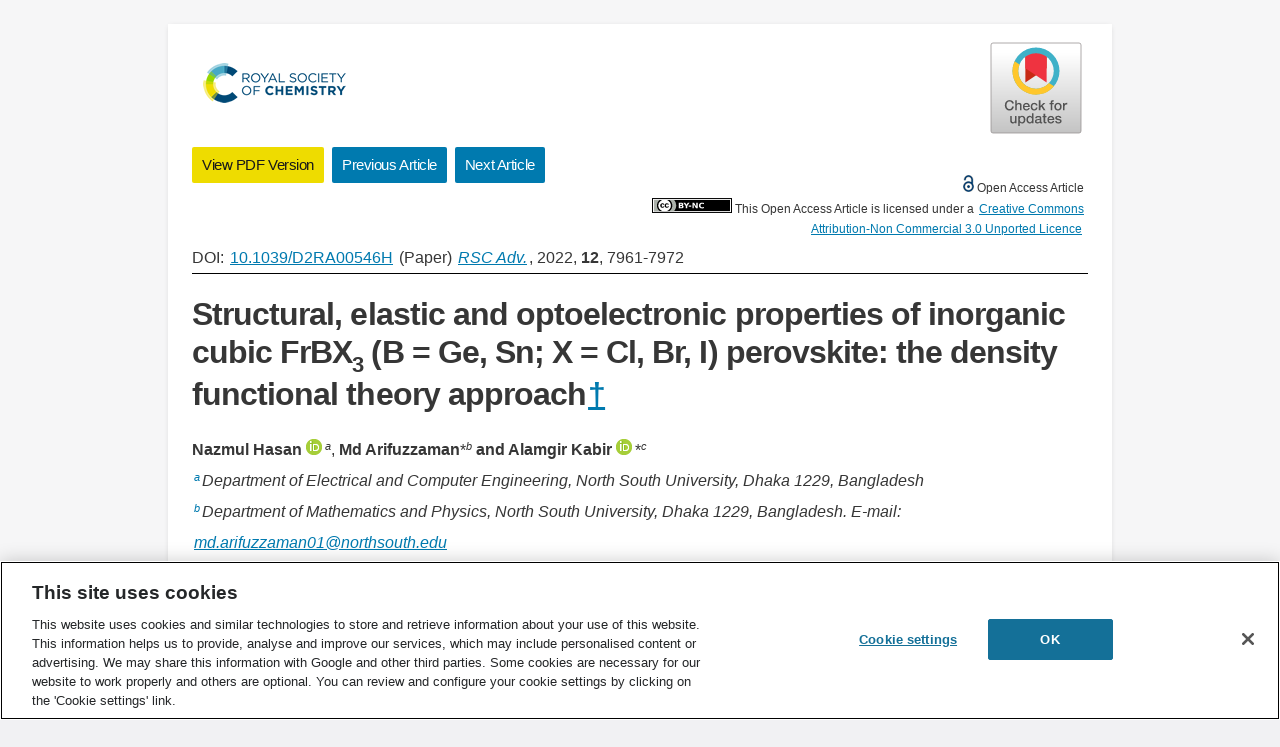

--- FILE ---
content_type: text/html; charset=utf-8
request_url: https://pubs.rsc.org/en/content/articlehtml/2022/ra/d2ra00546h
body_size: 45273
content:
<?xml version="1.0" encoding="UTF-8"?><!DOCTYPE html><html xmlns="http://www.w3.org/1999/xhtml" xmlns:art="http://www.rsc.org/schema/rscart38" xmlns:epub="http://www.idpf.org/2007/ops" xmlns:rdf="http://www.w3.org/1999/02/22-rdf-syntax-ns#" xmlns:content="http://purl.org/rss/1.0/modules/content/" xmlns:rsc="urn:rsc.org" xml:lang="en" lang="en"><head><!--Google Tag Manager--><script>(function(w,d,s,l,i){w[l]=w[l]||[];w[l].push({'gtm.start':
new Date().getTime(),event:'gtm.js'});var f=d.getElementsByTagName(s)[0],
j=d.createElement(s),dl=l!='dataLayer'?'&amp;l='+l:'';j.async=true;j.src=
'https://www.googletagmanager.com/gtm.js?id='+i+dl;f.parentNode.insertBefore(j,f);
})(window,document,'script','dataLayer','GTM-5HVSFVCN');</script><!--End Google Tag Manager--><!--OneTrust--><script type="text/javascript" src="https://cdn-ukwest.onetrust.com/consent/4858ece2-d985-4da2-982d-42219fead606/OtAutoBlock.js"><!----></script><script src="https://cdn-ukwest.onetrust.com/scripttemplates/otSDKStub.js" type="text/javascript" charset="UTF-8" data-domain-script="4858ece2-d985-4da2-982d-42219fead606"><!----></script><script type="text/javascript">
    function OptanonWrapper() { }
  </script><!--End OneTrust--><title>Structural, elastic and optoelectronic properties of inorganic cubic FrBX 3 (B = Ge, Sn; X = Cl, Br, I) perovskite: the density functional theory appr ...  - RSC Advances (RSC Publishing) DOI:10.1039/D2RA00546H</title><link rel="canonical" href="https://pubs.rsc.org/en/content/articlehtml/2022/ra/d2ra00546h"/><meta http-equiv="content-type" content="application/xhtml+xml; charset=utf-8"/><script type="text/javascript">window.NREUM||(NREUM={});NREUM.info = {"beacon":"bam.nr-data.net","errorBeacon":"bam.nr-data.net","licenseKey":"NRJS-aaa897feae8feeca979","applicationID":"1313546638","transactionName":"M1wANxQFCEcDVU0PWgoWLzUlSyVbDEJcCEEnVgwXFAsKWAdEFgdHEFABDwMMElkO","queueTime":0,"applicationTime":75,"agent":"","atts":""}</script><script type="text/javascript">(window.NREUM||(NREUM={})).init={privacy:{cookies_enabled:true},ajax:{deny_list:["bam.nr-data.net"]},feature_flags:["soft_nav"],distributed_tracing:{enabled:true}};(window.NREUM||(NREUM={})).loader_config={agentID:"1386013924",accountID:"2851366",trustKey:"1029994",xpid:"Vg4CUFVVDhABV1BRAgUBUFcJ",licenseKey:"NRJS-aaa897feae8feeca979",applicationID:"1313546638",browserID:"1386013924"};;/*! For license information please see nr-loader-spa-1.308.0.min.js.LICENSE.txt */
(()=>{var e,t,r={384:(e,t,r)=>{"use strict";r.d(t,{NT:()=>a,US:()=>u,Zm:()=>o,bQ:()=>d,dV:()=>c,pV:()=>l});var n=r(6154),i=r(1863),s=r(1910);const a={beacon:"bam.nr-data.net",errorBeacon:"bam.nr-data.net"};function o(){return n.gm.NREUM||(n.gm.NREUM={}),void 0===n.gm.newrelic&&(n.gm.newrelic=n.gm.NREUM),n.gm.NREUM}function c(){let e=o();return e.o||(e.o={ST:n.gm.setTimeout,SI:n.gm.setImmediate||n.gm.setInterval,CT:n.gm.clearTimeout,XHR:n.gm.XMLHttpRequest,REQ:n.gm.Request,EV:n.gm.Event,PR:n.gm.Promise,MO:n.gm.MutationObserver,FETCH:n.gm.fetch,WS:n.gm.WebSocket},(0,s.i)(...Object.values(e.o))),e}function d(e,t){let r=o();r.initializedAgents??={},t.initializedAt={ms:(0,i.t)(),date:new Date},r.initializedAgents[e]=t}function u(e,t){o()[e]=t}function l(){return function(){let e=o();const t=e.info||{};e.info={beacon:a.beacon,errorBeacon:a.errorBeacon,...t}}(),function(){let e=o();const t=e.init||{};e.init={...t}}(),c(),function(){let e=o();const t=e.loader_config||{};e.loader_config={...t}}(),o()}},782:(e,t,r)=>{"use strict";r.d(t,{T:()=>n});const n=r(860).K7.pageViewTiming},860:(e,t,r)=>{"use strict";r.d(t,{$J:()=>u,K7:()=>c,P3:()=>d,XX:()=>i,Yy:()=>o,df:()=>s,qY:()=>n,v4:()=>a});const n="events",i="jserrors",s="browser/blobs",a="rum",o="browser/logs",c={ajax:"ajax",genericEvents:"generic_events",jserrors:i,logging:"logging",metrics:"metrics",pageAction:"page_action",pageViewEvent:"page_view_event",pageViewTiming:"page_view_timing",sessionReplay:"session_replay",sessionTrace:"session_trace",softNav:"soft_navigations",spa:"spa"},d={[c.pageViewEvent]:1,[c.pageViewTiming]:2,[c.metrics]:3,[c.jserrors]:4,[c.spa]:5,[c.ajax]:6,[c.sessionTrace]:7,[c.softNav]:8,[c.sessionReplay]:9,[c.logging]:10,[c.genericEvents]:11},u={[c.pageViewEvent]:a,[c.pageViewTiming]:n,[c.ajax]:n,[c.spa]:n,[c.softNav]:n,[c.metrics]:i,[c.jserrors]:i,[c.sessionTrace]:s,[c.sessionReplay]:s,[c.logging]:o,[c.genericEvents]:"ins"}},944:(e,t,r)=>{"use strict";r.d(t,{R:()=>i});var n=r(3241);function i(e,t){"function"==typeof console.debug&&(console.debug("New Relic Warning: https://github.com/newrelic/newrelic-browser-agent/blob/main/docs/warning-codes.md#".concat(e),t),(0,n.W)({agentIdentifier:null,drained:null,type:"data",name:"warn",feature:"warn",data:{code:e,secondary:t}}))}},993:(e,t,r)=>{"use strict";r.d(t,{A$:()=>s,ET:()=>a,TZ:()=>o,p_:()=>i});var n=r(860);const i={ERROR:"ERROR",WARN:"WARN",INFO:"INFO",DEBUG:"DEBUG",TRACE:"TRACE"},s={OFF:0,ERROR:1,WARN:2,INFO:3,DEBUG:4,TRACE:5},a="log",o=n.K7.logging},1541:(e,t,r)=>{"use strict";r.d(t,{U:()=>i,f:()=>n});const n={MFE:"MFE",BA:"BA"};function i(e,t){if(2!==t?.harvestEndpointVersion)return{};const r=t.agentRef.runtime.appMetadata.agents[0].entityGuid;return e?{"source.id":e.id,"source.name":e.name,"source.type":e.type,"parent.id":e.parent?.id||r,"parent.type":e.parent?.type||n.BA}:{"entity.guid":r,appId:t.agentRef.info.applicationID}}},1687:(e,t,r)=>{"use strict";r.d(t,{Ak:()=>d,Ze:()=>h,x3:()=>u});var n=r(3241),i=r(7836),s=r(3606),a=r(860),o=r(2646);const c={};function d(e,t){const r={staged:!1,priority:a.P3[t]||0};l(e),c[e].get(t)||c[e].set(t,r)}function u(e,t){e&&c[e]&&(c[e].get(t)&&c[e].delete(t),p(e,t,!1),c[e].size&&f(e))}function l(e){if(!e)throw new Error("agentIdentifier required");c[e]||(c[e]=new Map)}function h(e="",t="feature",r=!1){if(l(e),!e||!c[e].get(t)||r)return p(e,t);c[e].get(t).staged=!0,f(e)}function f(e){const t=Array.from(c[e]);t.every(([e,t])=>t.staged)&&(t.sort((e,t)=>e[1].priority-t[1].priority),t.forEach(([t])=>{c[e].delete(t),p(e,t)}))}function p(e,t,r=!0){const a=e?i.ee.get(e):i.ee,c=s.i.handlers;if(!a.aborted&&a.backlog&&c){if((0,n.W)({agentIdentifier:e,type:"lifecycle",name:"drain",feature:t}),r){const e=a.backlog[t],r=c[t];if(r){for(let t=0;e&&t<e.length;++t)g(e[t],r);Object.entries(r).forEach(([e,t])=>{Object.values(t||{}).forEach(t=>{t[0]?.on&&t[0]?.context()instanceof o.y&&t[0].on(e,t[1])})})}}a.isolatedBacklog||delete c[t],a.backlog[t]=null,a.emit("drain-"+t,[])}}function g(e,t){var r=e[1];Object.values(t[r]||{}).forEach(t=>{var r=e[0];if(t[0]===r){var n=t[1],i=e[3],s=e[2];n.apply(i,s)}})}},1738:(e,t,r)=>{"use strict";r.d(t,{U:()=>f,Y:()=>h});var n=r(3241),i=r(9908),s=r(1863),a=r(944),o=r(5701),c=r(3969),d=r(8362),u=r(860),l=r(4261);function h(e,t,r,s){const h=s||r;!h||h[e]&&h[e]!==d.d.prototype[e]||(h[e]=function(){(0,i.p)(c.xV,["API/"+e+"/called"],void 0,u.K7.metrics,r.ee),(0,n.W)({agentIdentifier:r.agentIdentifier,drained:!!o.B?.[r.agentIdentifier],type:"data",name:"api",feature:l.Pl+e,data:{}});try{return t.apply(this,arguments)}catch(e){(0,a.R)(23,e)}})}function f(e,t,r,n,a){const o=e.info;null===r?delete o.jsAttributes[t]:o.jsAttributes[t]=r,(a||null===r)&&(0,i.p)(l.Pl+n,[(0,s.t)(),t,r],void 0,"session",e.ee)}},1741:(e,t,r)=>{"use strict";r.d(t,{W:()=>s});var n=r(944),i=r(4261);class s{#e(e,...t){if(this[e]!==s.prototype[e])return this[e](...t);(0,n.R)(35,e)}addPageAction(e,t){return this.#e(i.hG,e,t)}register(e){return this.#e(i.eY,e)}recordCustomEvent(e,t){return this.#e(i.fF,e,t)}setPageViewName(e,t){return this.#e(i.Fw,e,t)}setCustomAttribute(e,t,r){return this.#e(i.cD,e,t,r)}noticeError(e,t){return this.#e(i.o5,e,t)}setUserId(e,t=!1){return this.#e(i.Dl,e,t)}setApplicationVersion(e){return this.#e(i.nb,e)}setErrorHandler(e){return this.#e(i.bt,e)}addRelease(e,t){return this.#e(i.k6,e,t)}log(e,t){return this.#e(i.$9,e,t)}start(){return this.#e(i.d3)}finished(e){return this.#e(i.BL,e)}recordReplay(){return this.#e(i.CH)}pauseReplay(){return this.#e(i.Tb)}addToTrace(e){return this.#e(i.U2,e)}setCurrentRouteName(e){return this.#e(i.PA,e)}interaction(e){return this.#e(i.dT,e)}wrapLogger(e,t,r){return this.#e(i.Wb,e,t,r)}measure(e,t){return this.#e(i.V1,e,t)}consent(e){return this.#e(i.Pv,e)}}},1863:(e,t,r)=>{"use strict";function n(){return Math.floor(performance.now())}r.d(t,{t:()=>n})},1910:(e,t,r)=>{"use strict";r.d(t,{i:()=>s});var n=r(944);const i=new Map;function s(...e){return e.every(e=>{if(i.has(e))return i.get(e);const t="function"==typeof e?e.toString():"",r=t.includes("[native code]"),s=t.includes("nrWrapper");return r||s||(0,n.R)(64,e?.name||t),i.set(e,r),r})}},2555:(e,t,r)=>{"use strict";r.d(t,{D:()=>o,f:()=>a});var n=r(384),i=r(8122);const s={beacon:n.NT.beacon,errorBeacon:n.NT.errorBeacon,licenseKey:void 0,applicationID:void 0,sa:void 0,queueTime:void 0,applicationTime:void 0,ttGuid:void 0,user:void 0,account:void 0,product:void 0,extra:void 0,jsAttributes:{},userAttributes:void 0,atts:void 0,transactionName:void 0,tNamePlain:void 0};function a(e){try{return!!e.licenseKey&&!!e.errorBeacon&&!!e.applicationID}catch(e){return!1}}const o=e=>(0,i.a)(e,s)},2614:(e,t,r)=>{"use strict";r.d(t,{BB:()=>a,H3:()=>n,g:()=>d,iL:()=>c,tS:()=>o,uh:()=>i,wk:()=>s});const n="NRBA",i="SESSION",s=144e5,a=18e5,o={STARTED:"session-started",PAUSE:"session-pause",RESET:"session-reset",RESUME:"session-resume",UPDATE:"session-update"},c={SAME_TAB:"same-tab",CROSS_TAB:"cross-tab"},d={OFF:0,FULL:1,ERROR:2}},2646:(e,t,r)=>{"use strict";r.d(t,{y:()=>n});class n{constructor(e){this.contextId=e}}},2843:(e,t,r)=>{"use strict";r.d(t,{G:()=>s,u:()=>i});var n=r(3878);function i(e,t=!1,r,i){(0,n.DD)("visibilitychange",function(){if(t)return void("hidden"===document.visibilityState&&e());e(document.visibilityState)},r,i)}function s(e,t,r){(0,n.sp)("pagehide",e,t,r)}},3241:(e,t,r)=>{"use strict";r.d(t,{W:()=>s});var n=r(6154);const i="newrelic";function s(e={}){try{n.gm.dispatchEvent(new CustomEvent(i,{detail:e}))}catch(e){}}},3304:(e,t,r)=>{"use strict";r.d(t,{A:()=>s});var n=r(7836);const i=()=>{const e=new WeakSet;return(t,r)=>{if("object"==typeof r&&null!==r){if(e.has(r))return;e.add(r)}return r}};function s(e){try{return JSON.stringify(e,i())??""}catch(e){try{n.ee.emit("internal-error",[e])}catch(e){}return""}}},3333:(e,t,r)=>{"use strict";r.d(t,{$v:()=>u,TZ:()=>n,Xh:()=>c,Zp:()=>i,kd:()=>d,mq:()=>o,nf:()=>a,qN:()=>s});const n=r(860).K7.genericEvents,i=["auxclick","click","copy","keydown","paste","scrollend"],s=["focus","blur"],a=4,o=1e3,c=2e3,d=["PageAction","UserAction","BrowserPerformance"],u={RESOURCES:"experimental.resources",REGISTER:"register"}},3434:(e,t,r)=>{"use strict";r.d(t,{Jt:()=>s,YM:()=>d});var n=r(7836),i=r(5607);const s="nr@original:".concat(i.W),a=50;var o=Object.prototype.hasOwnProperty,c=!1;function d(e,t){return e||(e=n.ee),r.inPlace=function(e,t,n,i,s){n||(n="");const a="-"===n.charAt(0);for(let o=0;o<t.length;o++){const c=t[o],d=e[c];l(d)||(e[c]=r(d,a?c+n:n,i,c,s))}},r.flag=s,r;function r(t,r,n,c,d){return l(t)?t:(r||(r=""),nrWrapper[s]=t,function(e,t,r){if(Object.defineProperty&&Object.keys)try{return Object.keys(e).forEach(function(r){Object.defineProperty(t,r,{get:function(){return e[r]},set:function(t){return e[r]=t,t}})}),t}catch(e){u([e],r)}for(var n in e)o.call(e,n)&&(t[n]=e[n])}(t,nrWrapper,e),nrWrapper);function nrWrapper(){var s,o,l,h;let f;try{o=this,s=[...arguments],l="function"==typeof n?n(s,o):n||{}}catch(t){u([t,"",[s,o,c],l],e)}i(r+"start",[s,o,c],l,d);const p=performance.now();let g;try{return h=t.apply(o,s),g=performance.now(),h}catch(e){throw g=performance.now(),i(r+"err",[s,o,e],l,d),f=e,f}finally{const e=g-p,t={start:p,end:g,duration:e,isLongTask:e>=a,methodName:c,thrownError:f};t.isLongTask&&i("long-task",[t,o],l,d),i(r+"end",[s,o,h],l,d)}}}function i(r,n,i,s){if(!c||t){var a=c;c=!0;try{e.emit(r,n,i,t,s)}catch(t){u([t,r,n,i],e)}c=a}}}function u(e,t){t||(t=n.ee);try{t.emit("internal-error",e)}catch(e){}}function l(e){return!(e&&"function"==typeof e&&e.apply&&!e[s])}},3606:(e,t,r)=>{"use strict";r.d(t,{i:()=>s});var n=r(9908);s.on=a;var i=s.handlers={};function s(e,t,r,s){a(s||n.d,i,e,t,r)}function a(e,t,r,i,s){s||(s="feature"),e||(e=n.d);var a=t[s]=t[s]||{};(a[r]=a[r]||[]).push([e,i])}},3738:(e,t,r)=>{"use strict";r.d(t,{He:()=>i,Kp:()=>o,Lc:()=>d,Rz:()=>u,TZ:()=>n,bD:()=>s,d3:()=>a,jx:()=>l,sl:()=>h,uP:()=>c});const n=r(860).K7.sessionTrace,i="bstResource",s="resource",a="-start",o="-end",c="fn"+a,d="fn"+o,u="pushState",l=1e3,h=3e4},3785:(e,t,r)=>{"use strict";r.d(t,{R:()=>c,b:()=>d});var n=r(9908),i=r(1863),s=r(860),a=r(3969),o=r(993);function c(e,t,r={},c=o.p_.INFO,d=!0,u,l=(0,i.t)()){(0,n.p)(a.xV,["API/logging/".concat(c.toLowerCase(),"/called")],void 0,s.K7.metrics,e),(0,n.p)(o.ET,[l,t,r,c,d,u],void 0,s.K7.logging,e)}function d(e){return"string"==typeof e&&Object.values(o.p_).some(t=>t===e.toUpperCase().trim())}},3878:(e,t,r)=>{"use strict";function n(e,t){return{capture:e,passive:!1,signal:t}}function i(e,t,r=!1,i){window.addEventListener(e,t,n(r,i))}function s(e,t,r=!1,i){document.addEventListener(e,t,n(r,i))}r.d(t,{DD:()=>s,jT:()=>n,sp:()=>i})},3962:(e,t,r)=>{"use strict";r.d(t,{AM:()=>a,O2:()=>l,OV:()=>s,Qu:()=>h,TZ:()=>c,ih:()=>f,pP:()=>o,t1:()=>u,tC:()=>i,wD:()=>d});var n=r(860);const i=["click","keydown","submit"],s="popstate",a="api",o="initialPageLoad",c=n.K7.softNav,d=5e3,u=500,l={INITIAL_PAGE_LOAD:"",ROUTE_CHANGE:1,UNSPECIFIED:2},h={INTERACTION:1,AJAX:2,CUSTOM_END:3,CUSTOM_TRACER:4},f={IP:"in progress",PF:"pending finish",FIN:"finished",CAN:"cancelled"}},3969:(e,t,r)=>{"use strict";r.d(t,{TZ:()=>n,XG:()=>o,rs:()=>i,xV:()=>a,z_:()=>s});const n=r(860).K7.metrics,i="sm",s="cm",a="storeSupportabilityMetrics",o="storeEventMetrics"},4234:(e,t,r)=>{"use strict";r.d(t,{W:()=>s});var n=r(7836),i=r(1687);class s{constructor(e,t){this.agentIdentifier=e,this.ee=n.ee.get(e),this.featureName=t,this.blocked=!1}deregisterDrain(){(0,i.x3)(this.agentIdentifier,this.featureName)}}},4261:(e,t,r)=>{"use strict";r.d(t,{$9:()=>u,BL:()=>c,CH:()=>p,Dl:()=>R,Fw:()=>w,PA:()=>v,Pl:()=>n,Pv:()=>A,Tb:()=>h,U2:()=>a,V1:()=>E,Wb:()=>T,bt:()=>y,cD:()=>b,d3:()=>x,dT:()=>d,eY:()=>g,fF:()=>f,hG:()=>s,hw:()=>i,k6:()=>o,nb:()=>m,o5:()=>l});const n="api-",i=n+"ixn-",s="addPageAction",a="addToTrace",o="addRelease",c="finished",d="interaction",u="log",l="noticeError",h="pauseReplay",f="recordCustomEvent",p="recordReplay",g="register",m="setApplicationVersion",v="setCurrentRouteName",b="setCustomAttribute",y="setErrorHandler",w="setPageViewName",R="setUserId",x="start",T="wrapLogger",E="measure",A="consent"},5205:(e,t,r)=>{"use strict";r.d(t,{j:()=>S});var n=r(384),i=r(1741);var s=r(2555),a=r(3333);const o=e=>{if(!e||"string"!=typeof e)return!1;try{document.createDocumentFragment().querySelector(e)}catch{return!1}return!0};var c=r(2614),d=r(944),u=r(8122);const l="[data-nr-mask]",h=e=>(0,u.a)(e,(()=>{const e={feature_flags:[],experimental:{allow_registered_children:!1,resources:!1},mask_selector:"*",block_selector:"[data-nr-block]",mask_input_options:{color:!1,date:!1,"datetime-local":!1,email:!1,month:!1,number:!1,range:!1,search:!1,tel:!1,text:!1,time:!1,url:!1,week:!1,textarea:!1,select:!1,password:!0}};return{ajax:{deny_list:void 0,block_internal:!0,enabled:!0,autoStart:!0},api:{get allow_registered_children(){return e.feature_flags.includes(a.$v.REGISTER)||e.experimental.allow_registered_children},set allow_registered_children(t){e.experimental.allow_registered_children=t},duplicate_registered_data:!1},browser_consent_mode:{enabled:!1},distributed_tracing:{enabled:void 0,exclude_newrelic_header:void 0,cors_use_newrelic_header:void 0,cors_use_tracecontext_headers:void 0,allowed_origins:void 0},get feature_flags(){return e.feature_flags},set feature_flags(t){e.feature_flags=t},generic_events:{enabled:!0,autoStart:!0},harvest:{interval:30},jserrors:{enabled:!0,autoStart:!0},logging:{enabled:!0,autoStart:!0},metrics:{enabled:!0,autoStart:!0},obfuscate:void 0,page_action:{enabled:!0},page_view_event:{enabled:!0,autoStart:!0},page_view_timing:{enabled:!0,autoStart:!0},performance:{capture_marks:!1,capture_measures:!1,capture_detail:!0,resources:{get enabled(){return e.feature_flags.includes(a.$v.RESOURCES)||e.experimental.resources},set enabled(t){e.experimental.resources=t},asset_types:[],first_party_domains:[],ignore_newrelic:!0}},privacy:{cookies_enabled:!0},proxy:{assets:void 0,beacon:void 0},session:{expiresMs:c.wk,inactiveMs:c.BB},session_replay:{autoStart:!0,enabled:!1,preload:!1,sampling_rate:10,error_sampling_rate:100,collect_fonts:!1,inline_images:!1,fix_stylesheets:!0,mask_all_inputs:!0,get mask_text_selector(){return e.mask_selector},set mask_text_selector(t){o(t)?e.mask_selector="".concat(t,",").concat(l):""===t||null===t?e.mask_selector=l:(0,d.R)(5,t)},get block_class(){return"nr-block"},get ignore_class(){return"nr-ignore"},get mask_text_class(){return"nr-mask"},get block_selector(){return e.block_selector},set block_selector(t){o(t)?e.block_selector+=",".concat(t):""!==t&&(0,d.R)(6,t)},get mask_input_options(){return e.mask_input_options},set mask_input_options(t){t&&"object"==typeof t?e.mask_input_options={...t,password:!0}:(0,d.R)(7,t)}},session_trace:{enabled:!0,autoStart:!0},soft_navigations:{enabled:!0,autoStart:!0},spa:{enabled:!0,autoStart:!0},ssl:void 0,user_actions:{enabled:!0,elementAttributes:["id","className","tagName","type"]}}})());var f=r(6154),p=r(9324);let g=0;const m={buildEnv:p.F3,distMethod:p.Xs,version:p.xv,originTime:f.WN},v={consented:!1},b={appMetadata:{},get consented(){return this.session?.state?.consent||v.consented},set consented(e){v.consented=e},customTransaction:void 0,denyList:void 0,disabled:!1,harvester:void 0,isolatedBacklog:!1,isRecording:!1,loaderType:void 0,maxBytes:3e4,obfuscator:void 0,onerror:void 0,ptid:void 0,releaseIds:{},session:void 0,timeKeeper:void 0,registeredEntities:[],jsAttributesMetadata:{bytes:0},get harvestCount(){return++g}},y=e=>{const t=(0,u.a)(e,b),r=Object.keys(m).reduce((e,t)=>(e[t]={value:m[t],writable:!1,configurable:!0,enumerable:!0},e),{});return Object.defineProperties(t,r)};var w=r(5701);const R=e=>{const t=e.startsWith("http");e+="/",r.p=t?e:"https://"+e};var x=r(7836),T=r(3241);const E={accountID:void 0,trustKey:void 0,agentID:void 0,licenseKey:void 0,applicationID:void 0,xpid:void 0},A=e=>(0,u.a)(e,E),_=new Set;function S(e,t={},r,a){let{init:o,info:c,loader_config:d,runtime:u={},exposed:l=!0}=t;if(!c){const e=(0,n.pV)();o=e.init,c=e.info,d=e.loader_config}e.init=h(o||{}),e.loader_config=A(d||{}),c.jsAttributes??={},f.bv&&(c.jsAttributes.isWorker=!0),e.info=(0,s.D)(c);const p=e.init,g=[c.beacon,c.errorBeacon];_.has(e.agentIdentifier)||(p.proxy.assets&&(R(p.proxy.assets),g.push(p.proxy.assets)),p.proxy.beacon&&g.push(p.proxy.beacon),e.beacons=[...g],function(e){const t=(0,n.pV)();Object.getOwnPropertyNames(i.W.prototype).forEach(r=>{const n=i.W.prototype[r];if("function"!=typeof n||"constructor"===n)return;let s=t[r];e[r]&&!1!==e.exposed&&"micro-agent"!==e.runtime?.loaderType&&(t[r]=(...t)=>{const n=e[r](...t);return s?s(...t):n})})}(e),(0,n.US)("activatedFeatures",w.B)),u.denyList=[...p.ajax.deny_list||[],...p.ajax.block_internal?g:[]],u.ptid=e.agentIdentifier,u.loaderType=r,e.runtime=y(u),_.has(e.agentIdentifier)||(e.ee=x.ee.get(e.agentIdentifier),e.exposed=l,(0,T.W)({agentIdentifier:e.agentIdentifier,drained:!!w.B?.[e.agentIdentifier],type:"lifecycle",name:"initialize",feature:void 0,data:e.config})),_.add(e.agentIdentifier)}},5270:(e,t,r)=>{"use strict";r.d(t,{Aw:()=>a,SR:()=>s,rF:()=>o});var n=r(384),i=r(7767);function s(e){return!!(0,n.dV)().o.MO&&(0,i.V)(e)&&!0===e?.session_trace.enabled}function a(e){return!0===e?.session_replay.preload&&s(e)}function o(e,t){try{if("string"==typeof t?.type){if("password"===t.type.toLowerCase())return"*".repeat(e?.length||0);if(void 0!==t?.dataset?.nrUnmask||t?.classList?.contains("nr-unmask"))return e}}catch(e){}return"string"==typeof e?e.replace(/[\S]/g,"*"):"*".repeat(e?.length||0)}},5289:(e,t,r)=>{"use strict";r.d(t,{GG:()=>a,Qr:()=>c,sB:()=>o});var n=r(3878),i=r(6389);function s(){return"undefined"==typeof document||"complete"===document.readyState}function a(e,t){if(s())return e();const r=(0,i.J)(e),a=setInterval(()=>{s()&&(clearInterval(a),r())},500);(0,n.sp)("load",r,t)}function o(e){if(s())return e();(0,n.DD)("DOMContentLoaded",e)}function c(e){if(s())return e();(0,n.sp)("popstate",e)}},5607:(e,t,r)=>{"use strict";r.d(t,{W:()=>n});const n=(0,r(9566).bz)()},5701:(e,t,r)=>{"use strict";r.d(t,{B:()=>s,t:()=>a});var n=r(3241);const i=new Set,s={};function a(e,t){const r=t.agentIdentifier;s[r]??={},e&&"object"==typeof e&&(i.has(r)||(t.ee.emit("rumresp",[e]),s[r]=e,i.add(r),(0,n.W)({agentIdentifier:r,loaded:!0,drained:!0,type:"lifecycle",name:"load",feature:void 0,data:e})))}},6154:(e,t,r)=>{"use strict";r.d(t,{OF:()=>d,RI:()=>i,WN:()=>h,bv:()=>s,eN:()=>f,gm:()=>a,lR:()=>l,m:()=>c,mw:()=>o,sb:()=>u});var n=r(1863);const i="undefined"!=typeof window&&!!window.document,s="undefined"!=typeof WorkerGlobalScope&&("undefined"!=typeof self&&self instanceof WorkerGlobalScope&&self.navigator instanceof WorkerNavigator||"undefined"!=typeof globalThis&&globalThis instanceof WorkerGlobalScope&&globalThis.navigator instanceof WorkerNavigator),a=i?window:"undefined"!=typeof WorkerGlobalScope&&("undefined"!=typeof self&&self instanceof WorkerGlobalScope&&self||"undefined"!=typeof globalThis&&globalThis instanceof WorkerGlobalScope&&globalThis),o=Boolean("hidden"===a?.document?.visibilityState),c=""+a?.location,d=/iPad|iPhone|iPod/.test(a.navigator?.userAgent),u=d&&"undefined"==typeof SharedWorker,l=(()=>{const e=a.navigator?.userAgent?.match(/Firefox[/\s](\d+\.\d+)/);return Array.isArray(e)&&e.length>=2?+e[1]:0})(),h=Date.now()-(0,n.t)(),f=()=>"undefined"!=typeof PerformanceNavigationTiming&&a?.performance?.getEntriesByType("navigation")?.[0]?.responseStart},6344:(e,t,r)=>{"use strict";r.d(t,{BB:()=>u,Qb:()=>l,TZ:()=>i,Ug:()=>a,Vh:()=>s,_s:()=>o,bc:()=>d,yP:()=>c});var n=r(2614);const i=r(860).K7.sessionReplay,s="errorDuringReplay",a=.12,o={DomContentLoaded:0,Load:1,FullSnapshot:2,IncrementalSnapshot:3,Meta:4,Custom:5},c={[n.g.ERROR]:15e3,[n.g.FULL]:3e5,[n.g.OFF]:0},d={RESET:{message:"Session was reset",sm:"Reset"},IMPORT:{message:"Recorder failed to import",sm:"Import"},TOO_MANY:{message:"429: Too Many Requests",sm:"Too-Many"},TOO_BIG:{message:"Payload was too large",sm:"Too-Big"},CROSS_TAB:{message:"Session Entity was set to OFF on another tab",sm:"Cross-Tab"},ENTITLEMENTS:{message:"Session Replay is not allowed and will not be started",sm:"Entitlement"}},u=5e3,l={API:"api",RESUME:"resume",SWITCH_TO_FULL:"switchToFull",INITIALIZE:"initialize",PRELOAD:"preload"}},6389:(e,t,r)=>{"use strict";function n(e,t=500,r={}){const n=r?.leading||!1;let i;return(...r)=>{n&&void 0===i&&(e.apply(this,r),i=setTimeout(()=>{i=clearTimeout(i)},t)),n||(clearTimeout(i),i=setTimeout(()=>{e.apply(this,r)},t))}}function i(e){let t=!1;return(...r)=>{t||(t=!0,e.apply(this,r))}}r.d(t,{J:()=>i,s:()=>n})},6630:(e,t,r)=>{"use strict";r.d(t,{T:()=>n});const n=r(860).K7.pageViewEvent},6774:(e,t,r)=>{"use strict";r.d(t,{T:()=>n});const n=r(860).K7.jserrors},7295:(e,t,r)=>{"use strict";r.d(t,{Xv:()=>a,gX:()=>i,iW:()=>s});var n=[];function i(e){if(!e||s(e))return!1;if(0===n.length)return!0;if("*"===n[0].hostname)return!1;for(var t=0;t<n.length;t++){var r=n[t];if(r.hostname.test(e.hostname)&&r.pathname.test(e.pathname))return!1}return!0}function s(e){return void 0===e.hostname}function a(e){if(n=[],e&&e.length)for(var t=0;t<e.length;t++){let r=e[t];if(!r)continue;if("*"===r)return void(n=[{hostname:"*"}]);0===r.indexOf("http://")?r=r.substring(7):0===r.indexOf("https://")&&(r=r.substring(8));const i=r.indexOf("/");let s,a;i>0?(s=r.substring(0,i),a=r.substring(i)):(s=r,a="*");let[c]=s.split(":");n.push({hostname:o(c),pathname:o(a,!0)})}}function o(e,t=!1){const r=e.replace(/[.+?^${}()|[\]\\]/g,e=>"\\"+e).replace(/\*/g,".*?");return new RegExp((t?"^":"")+r+"$")}},7485:(e,t,r)=>{"use strict";r.d(t,{D:()=>i});var n=r(6154);function i(e){if(0===(e||"").indexOf("data:"))return{protocol:"data"};try{const t=new URL(e,location.href),r={port:t.port,hostname:t.hostname,pathname:t.pathname,search:t.search,protocol:t.protocol.slice(0,t.protocol.indexOf(":")),sameOrigin:t.protocol===n.gm?.location?.protocol&&t.host===n.gm?.location?.host};return r.port&&""!==r.port||("http:"===t.protocol&&(r.port="80"),"https:"===t.protocol&&(r.port="443")),r.pathname&&""!==r.pathname?r.pathname.startsWith("/")||(r.pathname="/".concat(r.pathname)):r.pathname="/",r}catch(e){return{}}}},7699:(e,t,r)=>{"use strict";r.d(t,{It:()=>s,KC:()=>o,No:()=>i,qh:()=>a});var n=r(860);const i=16e3,s=1e6,a="SESSION_ERROR",o={[n.K7.logging]:!0,[n.K7.genericEvents]:!1,[n.K7.jserrors]:!1,[n.K7.ajax]:!1}},7767:(e,t,r)=>{"use strict";r.d(t,{V:()=>i});var n=r(6154);const i=e=>n.RI&&!0===e?.privacy.cookies_enabled},7836:(e,t,r)=>{"use strict";r.d(t,{P:()=>o,ee:()=>c});var n=r(384),i=r(8990),s=r(2646),a=r(5607);const o="nr@context:".concat(a.W),c=function e(t,r){var n={},a={},u={},l=!1;try{l=16===r.length&&d.initializedAgents?.[r]?.runtime.isolatedBacklog}catch(e){}var h={on:p,addEventListener:p,removeEventListener:function(e,t){var r=n[e];if(!r)return;for(var i=0;i<r.length;i++)r[i]===t&&r.splice(i,1)},emit:function(e,r,n,i,s){!1!==s&&(s=!0);if(c.aborted&&!i)return;t&&s&&t.emit(e,r,n);var o=f(n);g(e).forEach(e=>{e.apply(o,r)});var d=v()[a[e]];d&&d.push([h,e,r,o]);return o},get:m,listeners:g,context:f,buffer:function(e,t){const r=v();if(t=t||"feature",h.aborted)return;Object.entries(e||{}).forEach(([e,n])=>{a[n]=t,t in r||(r[t]=[])})},abort:function(){h._aborted=!0,Object.keys(h.backlog).forEach(e=>{delete h.backlog[e]})},isBuffering:function(e){return!!v()[a[e]]},debugId:r,backlog:l?{}:t&&"object"==typeof t.backlog?t.backlog:{},isolatedBacklog:l};return Object.defineProperty(h,"aborted",{get:()=>{let e=h._aborted||!1;return e||(t&&(e=t.aborted),e)}}),h;function f(e){return e&&e instanceof s.y?e:e?(0,i.I)(e,o,()=>new s.y(o)):new s.y(o)}function p(e,t){n[e]=g(e).concat(t)}function g(e){return n[e]||[]}function m(t){return u[t]=u[t]||e(h,t)}function v(){return h.backlog}}(void 0,"globalEE"),d=(0,n.Zm)();d.ee||(d.ee=c)},8122:(e,t,r)=>{"use strict";r.d(t,{a:()=>i});var n=r(944);function i(e,t){try{if(!e||"object"!=typeof e)return(0,n.R)(3);if(!t||"object"!=typeof t)return(0,n.R)(4);const r=Object.create(Object.getPrototypeOf(t),Object.getOwnPropertyDescriptors(t)),s=0===Object.keys(r).length?e:r;for(let a in s)if(void 0!==e[a])try{if(null===e[a]){r[a]=null;continue}Array.isArray(e[a])&&Array.isArray(t[a])?r[a]=Array.from(new Set([...e[a],...t[a]])):"object"==typeof e[a]&&"object"==typeof t[a]?r[a]=i(e[a],t[a]):r[a]=e[a]}catch(e){r[a]||(0,n.R)(1,e)}return r}catch(e){(0,n.R)(2,e)}}},8139:(e,t,r)=>{"use strict";r.d(t,{u:()=>h});var n=r(7836),i=r(3434),s=r(8990),a=r(6154);const o={},c=a.gm.XMLHttpRequest,d="addEventListener",u="removeEventListener",l="nr@wrapped:".concat(n.P);function h(e){var t=function(e){return(e||n.ee).get("events")}(e);if(o[t.debugId]++)return t;o[t.debugId]=1;var r=(0,i.YM)(t,!0);function h(e){r.inPlace(e,[d,u],"-",p)}function p(e,t){return e[1]}return"getPrototypeOf"in Object&&(a.RI&&f(document,h),c&&f(c.prototype,h),f(a.gm,h)),t.on(d+"-start",function(e,t){var n=e[1];if(null!==n&&("function"==typeof n||"object"==typeof n)&&"newrelic"!==e[0]){var i=(0,s.I)(n,l,function(){var e={object:function(){if("function"!=typeof n.handleEvent)return;return n.handleEvent.apply(n,arguments)},function:n}[typeof n];return e?r(e,"fn-",null,e.name||"anonymous"):n});this.wrapped=e[1]=i}}),t.on(u+"-start",function(e){e[1]=this.wrapped||e[1]}),t}function f(e,t,...r){let n=e;for(;"object"==typeof n&&!Object.prototype.hasOwnProperty.call(n,d);)n=Object.getPrototypeOf(n);n&&t(n,...r)}},8362:(e,t,r)=>{"use strict";r.d(t,{d:()=>s});var n=r(9566),i=r(1741);class s extends i.W{agentIdentifier=(0,n.LA)(16)}},8374:(e,t,r)=>{r.nc=(()=>{try{return document?.currentScript?.nonce}catch(e){}return""})()},8990:(e,t,r)=>{"use strict";r.d(t,{I:()=>i});var n=Object.prototype.hasOwnProperty;function i(e,t,r){if(n.call(e,t))return e[t];var i=r();if(Object.defineProperty&&Object.keys)try{return Object.defineProperty(e,t,{value:i,writable:!0,enumerable:!1}),i}catch(e){}return e[t]=i,i}},9119:(e,t,r)=>{"use strict";r.d(t,{L:()=>s});var n=/([^?#]*)[^#]*(#[^?]*|$).*/,i=/([^?#]*)().*/;function s(e,t){return e?e.replace(t?n:i,"$1$2"):e}},9300:(e,t,r)=>{"use strict";r.d(t,{T:()=>n});const n=r(860).K7.ajax},9324:(e,t,r)=>{"use strict";r.d(t,{AJ:()=>a,F3:()=>i,Xs:()=>s,Yq:()=>o,xv:()=>n});const n="1.308.0",i="PROD",s="CDN",a="@newrelic/rrweb",o="1.0.1"},9566:(e,t,r)=>{"use strict";r.d(t,{LA:()=>o,ZF:()=>c,bz:()=>a,el:()=>d});var n=r(6154);const i="xxxxxxxx-xxxx-4xxx-yxxx-xxxxxxxxxxxx";function s(e,t){return e?15&e[t]:16*Math.random()|0}function a(){const e=n.gm?.crypto||n.gm?.msCrypto;let t,r=0;return e&&e.getRandomValues&&(t=e.getRandomValues(new Uint8Array(30))),i.split("").map(e=>"x"===e?s(t,r++).toString(16):"y"===e?(3&s()|8).toString(16):e).join("")}function o(e){const t=n.gm?.crypto||n.gm?.msCrypto;let r,i=0;t&&t.getRandomValues&&(r=t.getRandomValues(new Uint8Array(e)));const a=[];for(var o=0;o<e;o++)a.push(s(r,i++).toString(16));return a.join("")}function c(){return o(16)}function d(){return o(32)}},9908:(e,t,r)=>{"use strict";r.d(t,{d:()=>n,p:()=>i});var n=r(7836).ee.get("handle");function i(e,t,r,i,s){s?(s.buffer([e],i),s.emit(e,t,r)):(n.buffer([e],i),n.emit(e,t,r))}}},n={};function i(e){var t=n[e];if(void 0!==t)return t.exports;var s=n[e]={exports:{}};return r[e](s,s.exports,i),s.exports}i.m=r,i.d=(e,t)=>{for(var r in t)i.o(t,r)&&!i.o(e,r)&&Object.defineProperty(e,r,{enumerable:!0,get:t[r]})},i.f={},i.e=e=>Promise.all(Object.keys(i.f).reduce((t,r)=>(i.f[r](e,t),t),[])),i.u=e=>({212:"nr-spa-compressor",249:"nr-spa-recorder",478:"nr-spa"}[e]+"-1.308.0.min.js"),i.o=(e,t)=>Object.prototype.hasOwnProperty.call(e,t),e={},t="NRBA-1.308.0.PROD:",i.l=(r,n,s,a)=>{if(e[r])e[r].push(n);else{var o,c;if(void 0!==s)for(var d=document.getElementsByTagName("script"),u=0;u<d.length;u++){var l=d[u];if(l.getAttribute("src")==r||l.getAttribute("data-webpack")==t+s){o=l;break}}if(!o){c=!0;var h={478:"sha512-RSfSVnmHk59T/uIPbdSE0LPeqcEdF4/+XhfJdBuccH5rYMOEZDhFdtnh6X6nJk7hGpzHd9Ujhsy7lZEz/ORYCQ==",249:"sha512-ehJXhmntm85NSqW4MkhfQqmeKFulra3klDyY0OPDUE+sQ3GokHlPh1pmAzuNy//3j4ac6lzIbmXLvGQBMYmrkg==",212:"sha512-B9h4CR46ndKRgMBcK+j67uSR2RCnJfGefU+A7FrgR/k42ovXy5x/MAVFiSvFxuVeEk/pNLgvYGMp1cBSK/G6Fg=="};(o=document.createElement("script")).charset="utf-8",i.nc&&o.setAttribute("nonce",i.nc),o.setAttribute("data-webpack",t+s),o.src=r,0!==o.src.indexOf(window.location.origin+"/")&&(o.crossOrigin="anonymous"),h[a]&&(o.integrity=h[a])}e[r]=[n];var f=(t,n)=>{o.onerror=o.onload=null,clearTimeout(p);var i=e[r];if(delete e[r],o.parentNode&&o.parentNode.removeChild(o),i&&i.forEach(e=>e(n)),t)return t(n)},p=setTimeout(f.bind(null,void 0,{type:"timeout",target:o}),12e4);o.onerror=f.bind(null,o.onerror),o.onload=f.bind(null,o.onload),c&&document.head.appendChild(o)}},i.r=e=>{"undefined"!=typeof Symbol&&Symbol.toStringTag&&Object.defineProperty(e,Symbol.toStringTag,{value:"Module"}),Object.defineProperty(e,"__esModule",{value:!0})},i.p="https://js-agent.newrelic.com/",(()=>{var e={38:0,788:0};i.f.j=(t,r)=>{var n=i.o(e,t)?e[t]:void 0;if(0!==n)if(n)r.push(n[2]);else{var s=new Promise((r,i)=>n=e[t]=[r,i]);r.push(n[2]=s);var a=i.p+i.u(t),o=new Error;i.l(a,r=>{if(i.o(e,t)&&(0!==(n=e[t])&&(e[t]=void 0),n)){var s=r&&("load"===r.type?"missing":r.type),a=r&&r.target&&r.target.src;o.message="Loading chunk "+t+" failed: ("+s+": "+a+")",o.name="ChunkLoadError",o.type=s,o.request=a,n[1](o)}},"chunk-"+t,t)}};var t=(t,r)=>{var n,s,[a,o,c]=r,d=0;if(a.some(t=>0!==e[t])){for(n in o)i.o(o,n)&&(i.m[n]=o[n]);if(c)c(i)}for(t&&t(r);d<a.length;d++)s=a[d],i.o(e,s)&&e[s]&&e[s][0](),e[s]=0},r=self["webpackChunk:NRBA-1.308.0.PROD"]=self["webpackChunk:NRBA-1.308.0.PROD"]||[];r.forEach(t.bind(null,0)),r.push=t.bind(null,r.push.bind(r))})(),(()=>{"use strict";i(8374);var e=i(8362),t=i(860);const r=Object.values(t.K7);var n=i(5205);var s=i(9908),a=i(1863),o=i(4261),c=i(1738);var d=i(1687),u=i(4234),l=i(5289),h=i(6154),f=i(944),p=i(5270),g=i(7767),m=i(6389),v=i(7699);class b extends u.W{constructor(e,t){super(e.agentIdentifier,t),this.agentRef=e,this.abortHandler=void 0,this.featAggregate=void 0,this.loadedSuccessfully=void 0,this.onAggregateImported=new Promise(e=>{this.loadedSuccessfully=e}),this.deferred=Promise.resolve(),!1===e.init[this.featureName].autoStart?this.deferred=new Promise((t,r)=>{this.ee.on("manual-start-all",(0,m.J)(()=>{(0,d.Ak)(e.agentIdentifier,this.featureName),t()}))}):(0,d.Ak)(e.agentIdentifier,t)}importAggregator(e,t,r={}){if(this.featAggregate)return;const n=async()=>{let n;await this.deferred;try{if((0,g.V)(e.init)){const{setupAgentSession:t}=await i.e(478).then(i.bind(i,8766));n=t(e)}}catch(e){(0,f.R)(20,e),this.ee.emit("internal-error",[e]),(0,s.p)(v.qh,[e],void 0,this.featureName,this.ee)}try{if(!this.#t(this.featureName,n,e.init))return(0,d.Ze)(this.agentIdentifier,this.featureName),void this.loadedSuccessfully(!1);const{Aggregate:i}=await t();this.featAggregate=new i(e,r),e.runtime.harvester.initializedAggregates.push(this.featAggregate),this.loadedSuccessfully(!0)}catch(e){(0,f.R)(34,e),this.abortHandler?.(),(0,d.Ze)(this.agentIdentifier,this.featureName,!0),this.loadedSuccessfully(!1),this.ee&&this.ee.abort()}};h.RI?(0,l.GG)(()=>n(),!0):n()}#t(e,r,n){if(this.blocked)return!1;switch(e){case t.K7.sessionReplay:return(0,p.SR)(n)&&!!r;case t.K7.sessionTrace:return!!r;default:return!0}}}var y=i(6630),w=i(2614),R=i(3241);class x extends b{static featureName=y.T;constructor(e){var t;super(e,y.T),this.setupInspectionEvents(e.agentIdentifier),t=e,(0,c.Y)(o.Fw,function(e,r){"string"==typeof e&&("/"!==e.charAt(0)&&(e="/"+e),t.runtime.customTransaction=(r||"http://custom.transaction")+e,(0,s.p)(o.Pl+o.Fw,[(0,a.t)()],void 0,void 0,t.ee))},t),this.importAggregator(e,()=>i.e(478).then(i.bind(i,2467)))}setupInspectionEvents(e){const t=(t,r)=>{t&&(0,R.W)({agentIdentifier:e,timeStamp:t.timeStamp,loaded:"complete"===t.target.readyState,type:"window",name:r,data:t.target.location+""})};(0,l.sB)(e=>{t(e,"DOMContentLoaded")}),(0,l.GG)(e=>{t(e,"load")}),(0,l.Qr)(e=>{t(e,"navigate")}),this.ee.on(w.tS.UPDATE,(t,r)=>{(0,R.W)({agentIdentifier:e,type:"lifecycle",name:"session",data:r})})}}var T=i(384);class E extends e.d{constructor(e){var t;(super(),h.gm)?(this.features={},(0,T.bQ)(this.agentIdentifier,this),this.desiredFeatures=new Set(e.features||[]),this.desiredFeatures.add(x),(0,n.j)(this,e,e.loaderType||"agent"),t=this,(0,c.Y)(o.cD,function(e,r,n=!1){if("string"==typeof e){if(["string","number","boolean"].includes(typeof r)||null===r)return(0,c.U)(t,e,r,o.cD,n);(0,f.R)(40,typeof r)}else(0,f.R)(39,typeof e)},t),function(e){(0,c.Y)(o.Dl,function(t,r=!1){if("string"!=typeof t&&null!==t)return void(0,f.R)(41,typeof t);const n=e.info.jsAttributes["enduser.id"];r&&null!=n&&n!==t?(0,s.p)(o.Pl+"setUserIdAndResetSession",[t],void 0,"session",e.ee):(0,c.U)(e,"enduser.id",t,o.Dl,!0)},e)}(this),function(e){(0,c.Y)(o.nb,function(t){if("string"==typeof t||null===t)return(0,c.U)(e,"application.version",t,o.nb,!1);(0,f.R)(42,typeof t)},e)}(this),function(e){(0,c.Y)(o.d3,function(){e.ee.emit("manual-start-all")},e)}(this),function(e){(0,c.Y)(o.Pv,function(t=!0){if("boolean"==typeof t){if((0,s.p)(o.Pl+o.Pv,[t],void 0,"session",e.ee),e.runtime.consented=t,t){const t=e.features.page_view_event;t.onAggregateImported.then(e=>{const r=t.featAggregate;e&&!r.sentRum&&r.sendRum()})}}else(0,f.R)(65,typeof t)},e)}(this),this.run()):(0,f.R)(21)}get config(){return{info:this.info,init:this.init,loader_config:this.loader_config,runtime:this.runtime}}get api(){return this}run(){try{const e=function(e){const t={};return r.forEach(r=>{t[r]=!!e[r]?.enabled}),t}(this.init),n=[...this.desiredFeatures];n.sort((e,r)=>t.P3[e.featureName]-t.P3[r.featureName]),n.forEach(r=>{if(!e[r.featureName]&&r.featureName!==t.K7.pageViewEvent)return;if(r.featureName===t.K7.spa)return void(0,f.R)(67);const n=function(e){switch(e){case t.K7.ajax:return[t.K7.jserrors];case t.K7.sessionTrace:return[t.K7.ajax,t.K7.pageViewEvent];case t.K7.sessionReplay:return[t.K7.sessionTrace];case t.K7.pageViewTiming:return[t.K7.pageViewEvent];default:return[]}}(r.featureName).filter(e=>!(e in this.features));n.length>0&&(0,f.R)(36,{targetFeature:r.featureName,missingDependencies:n}),this.features[r.featureName]=new r(this)})}catch(e){(0,f.R)(22,e);for(const e in this.features)this.features[e].abortHandler?.();const t=(0,T.Zm)();delete t.initializedAgents[this.agentIdentifier]?.features,delete this.sharedAggregator;return t.ee.get(this.agentIdentifier).abort(),!1}}}var A=i(2843),_=i(782);class S extends b{static featureName=_.T;constructor(e){super(e,_.T),h.RI&&((0,A.u)(()=>(0,s.p)("docHidden",[(0,a.t)()],void 0,_.T,this.ee),!0),(0,A.G)(()=>(0,s.p)("winPagehide",[(0,a.t)()],void 0,_.T,this.ee)),this.importAggregator(e,()=>i.e(478).then(i.bind(i,9917))))}}var O=i(3969);class I extends b{static featureName=O.TZ;constructor(e){super(e,O.TZ),h.RI&&document.addEventListener("securitypolicyviolation",e=>{(0,s.p)(O.xV,["Generic/CSPViolation/Detected"],void 0,this.featureName,this.ee)}),this.importAggregator(e,()=>i.e(478).then(i.bind(i,6555)))}}var N=i(6774),P=i(3878),k=i(3304);class D{constructor(e,t,r,n,i){this.name="UncaughtError",this.message="string"==typeof e?e:(0,k.A)(e),this.sourceURL=t,this.line=r,this.column=n,this.__newrelic=i}}function C(e){return M(e)?e:new D(void 0!==e?.message?e.message:e,e?.filename||e?.sourceURL,e?.lineno||e?.line,e?.colno||e?.col,e?.__newrelic,e?.cause)}function j(e){const t="Unhandled Promise Rejection: ";if(!e?.reason)return;if(M(e.reason)){try{e.reason.message.startsWith(t)||(e.reason.message=t+e.reason.message)}catch(e){}return C(e.reason)}const r=C(e.reason);return(r.message||"").startsWith(t)||(r.message=t+r.message),r}function L(e){if(e.error instanceof SyntaxError&&!/:\d+$/.test(e.error.stack?.trim())){const t=new D(e.message,e.filename,e.lineno,e.colno,e.error.__newrelic,e.cause);return t.name=SyntaxError.name,t}return M(e.error)?e.error:C(e)}function M(e){return e instanceof Error&&!!e.stack}function H(e,r,n,i,o=(0,a.t)()){"string"==typeof e&&(e=new Error(e)),(0,s.p)("err",[e,o,!1,r,n.runtime.isRecording,void 0,i],void 0,t.K7.jserrors,n.ee),(0,s.p)("uaErr",[],void 0,t.K7.genericEvents,n.ee)}var B=i(1541),K=i(993),W=i(3785);function U(e,{customAttributes:t={},level:r=K.p_.INFO}={},n,i,s=(0,a.t)()){(0,W.R)(n.ee,e,t,r,!1,i,s)}function F(e,r,n,i,c=(0,a.t)()){(0,s.p)(o.Pl+o.hG,[c,e,r,i],void 0,t.K7.genericEvents,n.ee)}function V(e,r,n,i,c=(0,a.t)()){const{start:d,end:u,customAttributes:l}=r||{},h={customAttributes:l||{}};if("object"!=typeof h.customAttributes||"string"!=typeof e||0===e.length)return void(0,f.R)(57);const p=(e,t)=>null==e?t:"number"==typeof e?e:e instanceof PerformanceMark?e.startTime:Number.NaN;if(h.start=p(d,0),h.end=p(u,c),Number.isNaN(h.start)||Number.isNaN(h.end))(0,f.R)(57);else{if(h.duration=h.end-h.start,!(h.duration<0))return(0,s.p)(o.Pl+o.V1,[h,e,i],void 0,t.K7.genericEvents,n.ee),h;(0,f.R)(58)}}function G(e,r={},n,i,c=(0,a.t)()){(0,s.p)(o.Pl+o.fF,[c,e,r,i],void 0,t.K7.genericEvents,n.ee)}function z(e){(0,c.Y)(o.eY,function(t){return Y(e,t)},e)}function Y(e,r,n){(0,f.R)(54,"newrelic.register"),r||={},r.type=B.f.MFE,r.licenseKey||=e.info.licenseKey,r.blocked=!1,r.parent=n||{},Array.isArray(r.tags)||(r.tags=[]);const i={};r.tags.forEach(e=>{"name"!==e&&"id"!==e&&(i["source.".concat(e)]=!0)}),r.isolated??=!0;let o=()=>{};const c=e.runtime.registeredEntities;if(!r.isolated){const e=c.find(({metadata:{target:{id:e}}})=>e===r.id&&!r.isolated);if(e)return e}const d=e=>{r.blocked=!0,o=e};function u(e){return"string"==typeof e&&!!e.trim()&&e.trim().length<501||"number"==typeof e}e.init.api.allow_registered_children||d((0,m.J)(()=>(0,f.R)(55))),u(r.id)&&u(r.name)||d((0,m.J)(()=>(0,f.R)(48,r)));const l={addPageAction:(t,n={})=>g(F,[t,{...i,...n},e],r),deregister:()=>{d((0,m.J)(()=>(0,f.R)(68)))},log:(t,n={})=>g(U,[t,{...n,customAttributes:{...i,...n.customAttributes||{}}},e],r),measure:(t,n={})=>g(V,[t,{...n,customAttributes:{...i,...n.customAttributes||{}}},e],r),noticeError:(t,n={})=>g(H,[t,{...i,...n},e],r),register:(t={})=>g(Y,[e,t],l.metadata.target),recordCustomEvent:(t,n={})=>g(G,[t,{...i,...n},e],r),setApplicationVersion:e=>p("application.version",e),setCustomAttribute:(e,t)=>p(e,t),setUserId:e=>p("enduser.id",e),metadata:{customAttributes:i,target:r}},h=()=>(r.blocked&&o(),r.blocked);h()||c.push(l);const p=(e,t)=>{h()||(i[e]=t)},g=(r,n,i)=>{if(h())return;const o=(0,a.t)();(0,s.p)(O.xV,["API/register/".concat(r.name,"/called")],void 0,t.K7.metrics,e.ee);try{if(e.init.api.duplicate_registered_data&&"register"!==r.name){let e=n;if(n[1]instanceof Object){const t={"child.id":i.id,"child.type":i.type};e="customAttributes"in n[1]?[n[0],{...n[1],customAttributes:{...n[1].customAttributes,...t}},...n.slice(2)]:[n[0],{...n[1],...t},...n.slice(2)]}r(...e,void 0,o)}return r(...n,i,o)}catch(e){(0,f.R)(50,e)}};return l}class Z extends b{static featureName=N.T;constructor(e){var t;super(e,N.T),t=e,(0,c.Y)(o.o5,(e,r)=>H(e,r,t),t),function(e){(0,c.Y)(o.bt,function(t){e.runtime.onerror=t},e)}(e),function(e){let t=0;(0,c.Y)(o.k6,function(e,r){++t>10||(this.runtime.releaseIds[e.slice(-200)]=(""+r).slice(-200))},e)}(e),z(e);try{this.removeOnAbort=new AbortController}catch(e){}this.ee.on("internal-error",(t,r)=>{this.abortHandler&&(0,s.p)("ierr",[C(t),(0,a.t)(),!0,{},e.runtime.isRecording,r],void 0,this.featureName,this.ee)}),h.gm.addEventListener("unhandledrejection",t=>{this.abortHandler&&(0,s.p)("err",[j(t),(0,a.t)(),!1,{unhandledPromiseRejection:1},e.runtime.isRecording],void 0,this.featureName,this.ee)},(0,P.jT)(!1,this.removeOnAbort?.signal)),h.gm.addEventListener("error",t=>{this.abortHandler&&(0,s.p)("err",[L(t),(0,a.t)(),!1,{},e.runtime.isRecording],void 0,this.featureName,this.ee)},(0,P.jT)(!1,this.removeOnAbort?.signal)),this.abortHandler=this.#r,this.importAggregator(e,()=>i.e(478).then(i.bind(i,2176)))}#r(){this.removeOnAbort?.abort(),this.abortHandler=void 0}}var q=i(8990);let X=1;function J(e){const t=typeof e;return!e||"object"!==t&&"function"!==t?-1:e===h.gm?0:(0,q.I)(e,"nr@id",function(){return X++})}function Q(e){if("string"==typeof e&&e.length)return e.length;if("object"==typeof e){if("undefined"!=typeof ArrayBuffer&&e instanceof ArrayBuffer&&e.byteLength)return e.byteLength;if("undefined"!=typeof Blob&&e instanceof Blob&&e.size)return e.size;if(!("undefined"!=typeof FormData&&e instanceof FormData))try{return(0,k.A)(e).length}catch(e){return}}}var ee=i(8139),te=i(7836),re=i(3434);const ne={},ie=["open","send"];function se(e){var t=e||te.ee;const r=function(e){return(e||te.ee).get("xhr")}(t);if(void 0===h.gm.XMLHttpRequest)return r;if(ne[r.debugId]++)return r;ne[r.debugId]=1,(0,ee.u)(t);var n=(0,re.YM)(r),i=h.gm.XMLHttpRequest,s=h.gm.MutationObserver,a=h.gm.Promise,o=h.gm.setInterval,c="readystatechange",d=["onload","onerror","onabort","onloadstart","onloadend","onprogress","ontimeout"],u=[],l=h.gm.XMLHttpRequest=function(e){const t=new i(e),s=r.context(t);try{r.emit("new-xhr",[t],s),t.addEventListener(c,(a=s,function(){var e=this;e.readyState>3&&!a.resolved&&(a.resolved=!0,r.emit("xhr-resolved",[],e)),n.inPlace(e,d,"fn-",y)}),(0,P.jT)(!1))}catch(e){(0,f.R)(15,e);try{r.emit("internal-error",[e])}catch(e){}}var a;return t};function p(e,t){n.inPlace(t,["onreadystatechange"],"fn-",y)}if(function(e,t){for(var r in e)t[r]=e[r]}(i,l),l.prototype=i.prototype,n.inPlace(l.prototype,ie,"-xhr-",y),r.on("send-xhr-start",function(e,t){p(e,t),function(e){u.push(e),s&&(g?g.then(b):o?o(b):(m=-m,v.data=m))}(t)}),r.on("open-xhr-start",p),s){var g=a&&a.resolve();if(!o&&!a){var m=1,v=document.createTextNode(m);new s(b).observe(v,{characterData:!0})}}else t.on("fn-end",function(e){e[0]&&e[0].type===c||b()});function b(){for(var e=0;e<u.length;e++)p(0,u[e]);u.length&&(u=[])}function y(e,t){return t}return r}var ae="fetch-",oe=ae+"body-",ce=["arrayBuffer","blob","json","text","formData"],de=h.gm.Request,ue=h.gm.Response,le="prototype";const he={};function fe(e){const t=function(e){return(e||te.ee).get("fetch")}(e);if(!(de&&ue&&h.gm.fetch))return t;if(he[t.debugId]++)return t;function r(e,r,n){var i=e[r];"function"==typeof i&&(e[r]=function(){var e,r=[...arguments],s={};t.emit(n+"before-start",[r],s),s[te.P]&&s[te.P].dt&&(e=s[te.P].dt);var a=i.apply(this,r);return t.emit(n+"start",[r,e],a),a.then(function(e){return t.emit(n+"end",[null,e],a),e},function(e){throw t.emit(n+"end",[e],a),e})})}return he[t.debugId]=1,ce.forEach(e=>{r(de[le],e,oe),r(ue[le],e,oe)}),r(h.gm,"fetch",ae),t.on(ae+"end",function(e,r){var n=this;if(r){var i=r.headers.get("content-length");null!==i&&(n.rxSize=i),t.emit(ae+"done",[null,r],n)}else t.emit(ae+"done",[e],n)}),t}var pe=i(7485),ge=i(9566);class me{constructor(e){this.agentRef=e}generateTracePayload(e){const t=this.agentRef.loader_config;if(!this.shouldGenerateTrace(e)||!t)return null;var r=(t.accountID||"").toString()||null,n=(t.agentID||"").toString()||null,i=(t.trustKey||"").toString()||null;if(!r||!n)return null;var s=(0,ge.ZF)(),a=(0,ge.el)(),o=Date.now(),c={spanId:s,traceId:a,timestamp:o};return(e.sameOrigin||this.isAllowedOrigin(e)&&this.useTraceContextHeadersForCors())&&(c.traceContextParentHeader=this.generateTraceContextParentHeader(s,a),c.traceContextStateHeader=this.generateTraceContextStateHeader(s,o,r,n,i)),(e.sameOrigin&&!this.excludeNewrelicHeader()||!e.sameOrigin&&this.isAllowedOrigin(e)&&this.useNewrelicHeaderForCors())&&(c.newrelicHeader=this.generateTraceHeader(s,a,o,r,n,i)),c}generateTraceContextParentHeader(e,t){return"00-"+t+"-"+e+"-01"}generateTraceContextStateHeader(e,t,r,n,i){return i+"@nr=0-1-"+r+"-"+n+"-"+e+"----"+t}generateTraceHeader(e,t,r,n,i,s){if(!("function"==typeof h.gm?.btoa))return null;var a={v:[0,1],d:{ty:"Browser",ac:n,ap:i,id:e,tr:t,ti:r}};return s&&n!==s&&(a.d.tk=s),btoa((0,k.A)(a))}shouldGenerateTrace(e){return this.agentRef.init?.distributed_tracing?.enabled&&this.isAllowedOrigin(e)}isAllowedOrigin(e){var t=!1;const r=this.agentRef.init?.distributed_tracing;if(e.sameOrigin)t=!0;else if(r?.allowed_origins instanceof Array)for(var n=0;n<r.allowed_origins.length;n++){var i=(0,pe.D)(r.allowed_origins[n]);if(e.hostname===i.hostname&&e.protocol===i.protocol&&e.port===i.port){t=!0;break}}return t}excludeNewrelicHeader(){var e=this.agentRef.init?.distributed_tracing;return!!e&&!!e.exclude_newrelic_header}useNewrelicHeaderForCors(){var e=this.agentRef.init?.distributed_tracing;return!!e&&!1!==e.cors_use_newrelic_header}useTraceContextHeadersForCors(){var e=this.agentRef.init?.distributed_tracing;return!!e&&!!e.cors_use_tracecontext_headers}}var ve=i(9300),be=i(7295);function ye(e){return"string"==typeof e?e:e instanceof(0,T.dV)().o.REQ?e.url:h.gm?.URL&&e instanceof URL?e.href:void 0}var we=["load","error","abort","timeout"],Re=we.length,xe=(0,T.dV)().o.REQ,Te=(0,T.dV)().o.XHR;const Ee="X-NewRelic-App-Data";class Ae extends b{static featureName=ve.T;constructor(e){super(e,ve.T),this.dt=new me(e),this.handler=(e,t,r,n)=>(0,s.p)(e,t,r,n,this.ee);try{const e={xmlhttprequest:"xhr",fetch:"fetch",beacon:"beacon"};h.gm?.performance?.getEntriesByType("resource").forEach(r=>{if(r.initiatorType in e&&0!==r.responseStatus){const n={status:r.responseStatus},i={rxSize:r.transferSize,duration:Math.floor(r.duration),cbTime:0};_e(n,r.name),this.handler("xhr",[n,i,r.startTime,r.responseEnd,e[r.initiatorType]],void 0,t.K7.ajax)}})}catch(e){}fe(this.ee),se(this.ee),function(e,r,n,i){function o(e){var t=this;t.totalCbs=0,t.called=0,t.cbTime=0,t.end=T,t.ended=!1,t.xhrGuids={},t.lastSize=null,t.loadCaptureCalled=!1,t.params=this.params||{},t.metrics=this.metrics||{},t.latestLongtaskEnd=0,e.addEventListener("load",function(r){E(t,e)},(0,P.jT)(!1)),h.lR||e.addEventListener("progress",function(e){t.lastSize=e.loaded},(0,P.jT)(!1))}function c(e){this.params={method:e[0]},_e(this,e[1]),this.metrics={}}function d(t,r){e.loader_config.xpid&&this.sameOrigin&&r.setRequestHeader("X-NewRelic-ID",e.loader_config.xpid);var n=i.generateTracePayload(this.parsedOrigin);if(n){var s=!1;n.newrelicHeader&&(r.setRequestHeader("newrelic",n.newrelicHeader),s=!0),n.traceContextParentHeader&&(r.setRequestHeader("traceparent",n.traceContextParentHeader),n.traceContextStateHeader&&r.setRequestHeader("tracestate",n.traceContextStateHeader),s=!0),s&&(this.dt=n)}}function u(e,t){var n=this.metrics,i=e[0],s=this;if(n&&i){var o=Q(i);o&&(n.txSize=o)}this.startTime=(0,a.t)(),this.body=i,this.listener=function(e){try{"abort"!==e.type||s.loadCaptureCalled||(s.params.aborted=!0),("load"!==e.type||s.called===s.totalCbs&&(s.onloadCalled||"function"!=typeof t.onload)&&"function"==typeof s.end)&&s.end(t)}catch(e){try{r.emit("internal-error",[e])}catch(e){}}};for(var c=0;c<Re;c++)t.addEventListener(we[c],this.listener,(0,P.jT)(!1))}function l(e,t,r){this.cbTime+=e,t?this.onloadCalled=!0:this.called+=1,this.called!==this.totalCbs||!this.onloadCalled&&"function"==typeof r.onload||"function"!=typeof this.end||this.end(r)}function f(e,t){var r=""+J(e)+!!t;this.xhrGuids&&!this.xhrGuids[r]&&(this.xhrGuids[r]=!0,this.totalCbs+=1)}function p(e,t){var r=""+J(e)+!!t;this.xhrGuids&&this.xhrGuids[r]&&(delete this.xhrGuids[r],this.totalCbs-=1)}function g(){this.endTime=(0,a.t)()}function m(e,t){t instanceof Te&&"load"===e[0]&&r.emit("xhr-load-added",[e[1],e[2]],t)}function v(e,t){t instanceof Te&&"load"===e[0]&&r.emit("xhr-load-removed",[e[1],e[2]],t)}function b(e,t,r){t instanceof Te&&("onload"===r&&(this.onload=!0),("load"===(e[0]&&e[0].type)||this.onload)&&(this.xhrCbStart=(0,a.t)()))}function y(e,t){this.xhrCbStart&&r.emit("xhr-cb-time",[(0,a.t)()-this.xhrCbStart,this.onload,t],t)}function w(e){var t,r=e[1]||{};if("string"==typeof e[0]?0===(t=e[0]).length&&h.RI&&(t=""+h.gm.location.href):e[0]&&e[0].url?t=e[0].url:h.gm?.URL&&e[0]&&e[0]instanceof URL?t=e[0].href:"function"==typeof e[0].toString&&(t=e[0].toString()),"string"==typeof t&&0!==t.length){t&&(this.parsedOrigin=(0,pe.D)(t),this.sameOrigin=this.parsedOrigin.sameOrigin);var n=i.generateTracePayload(this.parsedOrigin);if(n&&(n.newrelicHeader||n.traceContextParentHeader))if(e[0]&&e[0].headers)o(e[0].headers,n)&&(this.dt=n);else{var s={};for(var a in r)s[a]=r[a];s.headers=new Headers(r.headers||{}),o(s.headers,n)&&(this.dt=n),e.length>1?e[1]=s:e.push(s)}}function o(e,t){var r=!1;return t.newrelicHeader&&(e.set("newrelic",t.newrelicHeader),r=!0),t.traceContextParentHeader&&(e.set("traceparent",t.traceContextParentHeader),t.traceContextStateHeader&&e.set("tracestate",t.traceContextStateHeader),r=!0),r}}function R(e,t){this.params={},this.metrics={},this.startTime=(0,a.t)(),this.dt=t,e.length>=1&&(this.target=e[0]),e.length>=2&&(this.opts=e[1]);var r=this.opts||{},n=this.target;_e(this,ye(n));var i=(""+(n&&n instanceof xe&&n.method||r.method||"GET")).toUpperCase();this.params.method=i,this.body=r.body,this.txSize=Q(r.body)||0}function x(e,r){if(this.endTime=(0,a.t)(),this.params||(this.params={}),(0,be.iW)(this.params))return;let i;this.params.status=r?r.status:0,"string"==typeof this.rxSize&&this.rxSize.length>0&&(i=+this.rxSize);const s={txSize:this.txSize,rxSize:i,duration:(0,a.t)()-this.startTime};n("xhr",[this.params,s,this.startTime,this.endTime,"fetch"],this,t.K7.ajax)}function T(e){const r=this.params,i=this.metrics;if(!this.ended){this.ended=!0;for(let t=0;t<Re;t++)e.removeEventListener(we[t],this.listener,!1);r.aborted||(0,be.iW)(r)||(i.duration=(0,a.t)()-this.startTime,this.loadCaptureCalled||4!==e.readyState?null==r.status&&(r.status=0):E(this,e),i.cbTime=this.cbTime,n("xhr",[r,i,this.startTime,this.endTime,"xhr"],this,t.K7.ajax))}}function E(e,n){e.params.status=n.status;var i=function(e,t){var r=e.responseType;return"json"===r&&null!==t?t:"arraybuffer"===r||"blob"===r||"json"===r?Q(e.response):"text"===r||""===r||void 0===r?Q(e.responseText):void 0}(n,e.lastSize);if(i&&(e.metrics.rxSize=i),e.sameOrigin&&n.getAllResponseHeaders().indexOf(Ee)>=0){var a=n.getResponseHeader(Ee);a&&((0,s.p)(O.rs,["Ajax/CrossApplicationTracing/Header/Seen"],void 0,t.K7.metrics,r),e.params.cat=a.split(", ").pop())}e.loadCaptureCalled=!0}r.on("new-xhr",o),r.on("open-xhr-start",c),r.on("open-xhr-end",d),r.on("send-xhr-start",u),r.on("xhr-cb-time",l),r.on("xhr-load-added",f),r.on("xhr-load-removed",p),r.on("xhr-resolved",g),r.on("addEventListener-end",m),r.on("removeEventListener-end",v),r.on("fn-end",y),r.on("fetch-before-start",w),r.on("fetch-start",R),r.on("fn-start",b),r.on("fetch-done",x)}(e,this.ee,this.handler,this.dt),this.importAggregator(e,()=>i.e(478).then(i.bind(i,3845)))}}function _e(e,t){var r=(0,pe.D)(t),n=e.params||e;n.hostname=r.hostname,n.port=r.port,n.protocol=r.protocol,n.host=r.hostname+":"+r.port,n.pathname=r.pathname,e.parsedOrigin=r,e.sameOrigin=r.sameOrigin}const Se={},Oe=["pushState","replaceState"];function Ie(e){const t=function(e){return(e||te.ee).get("history")}(e);return!h.RI||Se[t.debugId]++||(Se[t.debugId]=1,(0,re.YM)(t).inPlace(window.history,Oe,"-")),t}var Ne=i(3738);function Pe(e){(0,c.Y)(o.BL,function(r=Date.now()){const n=r-h.WN;n<0&&(0,f.R)(62,r),(0,s.p)(O.XG,[o.BL,{time:n}],void 0,t.K7.metrics,e.ee),e.addToTrace({name:o.BL,start:r,origin:"nr"}),(0,s.p)(o.Pl+o.hG,[n,o.BL],void 0,t.K7.genericEvents,e.ee)},e)}const{He:ke,bD:De,d3:Ce,Kp:je,TZ:Le,Lc:Me,uP:He,Rz:Be}=Ne;class Ke extends b{static featureName=Le;constructor(e){var r;super(e,Le),r=e,(0,c.Y)(o.U2,function(e){if(!(e&&"object"==typeof e&&e.name&&e.start))return;const n={n:e.name,s:e.start-h.WN,e:(e.end||e.start)-h.WN,o:e.origin||"",t:"api"};n.s<0||n.e<0||n.e<n.s?(0,f.R)(61,{start:n.s,end:n.e}):(0,s.p)("bstApi",[n],void 0,t.K7.sessionTrace,r.ee)},r),Pe(e);if(!(0,g.V)(e.init))return void this.deregisterDrain();const n=this.ee;let d;Ie(n),this.eventsEE=(0,ee.u)(n),this.eventsEE.on(He,function(e,t){this.bstStart=(0,a.t)()}),this.eventsEE.on(Me,function(e,r){(0,s.p)("bst",[e[0],r,this.bstStart,(0,a.t)()],void 0,t.K7.sessionTrace,n)}),n.on(Be+Ce,function(e){this.time=(0,a.t)(),this.startPath=location.pathname+location.hash}),n.on(Be+je,function(e){(0,s.p)("bstHist",[location.pathname+location.hash,this.startPath,this.time],void 0,t.K7.sessionTrace,n)});try{d=new PerformanceObserver(e=>{const r=e.getEntries();(0,s.p)(ke,[r],void 0,t.K7.sessionTrace,n)}),d.observe({type:De,buffered:!0})}catch(e){}this.importAggregator(e,()=>i.e(478).then(i.bind(i,6974)),{resourceObserver:d})}}var We=i(6344);class Ue extends b{static featureName=We.TZ;#n;recorder;constructor(e){var r;let n;super(e,We.TZ),r=e,(0,c.Y)(o.CH,function(){(0,s.p)(o.CH,[],void 0,t.K7.sessionReplay,r.ee)},r),function(e){(0,c.Y)(o.Tb,function(){(0,s.p)(o.Tb,[],void 0,t.K7.sessionReplay,e.ee)},e)}(e);try{n=JSON.parse(localStorage.getItem("".concat(w.H3,"_").concat(w.uh)))}catch(e){}(0,p.SR)(e.init)&&this.ee.on(o.CH,()=>this.#i()),this.#s(n)&&this.importRecorder().then(e=>{e.startRecording(We.Qb.PRELOAD,n?.sessionReplayMode)}),this.importAggregator(this.agentRef,()=>i.e(478).then(i.bind(i,6167)),this),this.ee.on("err",e=>{this.blocked||this.agentRef.runtime.isRecording&&(this.errorNoticed=!0,(0,s.p)(We.Vh,[e],void 0,this.featureName,this.ee))})}#s(e){return e&&(e.sessionReplayMode===w.g.FULL||e.sessionReplayMode===w.g.ERROR)||(0,p.Aw)(this.agentRef.init)}importRecorder(){return this.recorder?Promise.resolve(this.recorder):(this.#n??=Promise.all([i.e(478),i.e(249)]).then(i.bind(i,4866)).then(({Recorder:e})=>(this.recorder=new e(this),this.recorder)).catch(e=>{throw this.ee.emit("internal-error",[e]),this.blocked=!0,e}),this.#n)}#i(){this.blocked||(this.featAggregate?this.featAggregate.mode!==w.g.FULL&&this.featAggregate.initializeRecording(w.g.FULL,!0,We.Qb.API):this.importRecorder().then(()=>{this.recorder.startRecording(We.Qb.API,w.g.FULL)}))}}var Fe=i(3962);class Ve extends b{static featureName=Fe.TZ;constructor(e){if(super(e,Fe.TZ),function(e){const r=e.ee.get("tracer");function n(){}(0,c.Y)(o.dT,function(e){return(new n).get("object"==typeof e?e:{})},e);const i=n.prototype={createTracer:function(n,i){var o={},c=this,d="function"==typeof i;return(0,s.p)(O.xV,["API/createTracer/called"],void 0,t.K7.metrics,e.ee),function(){if(r.emit((d?"":"no-")+"fn-start",[(0,a.t)(),c,d],o),d)try{return i.apply(this,arguments)}catch(e){const t="string"==typeof e?new Error(e):e;throw r.emit("fn-err",[arguments,this,t],o),t}finally{r.emit("fn-end",[(0,a.t)()],o)}}}};["actionText","setName","setAttribute","save","ignore","onEnd","getContext","end","get"].forEach(r=>{c.Y.apply(this,[r,function(){return(0,s.p)(o.hw+r,[performance.now(),...arguments],this,t.K7.softNav,e.ee),this},e,i])}),(0,c.Y)(o.PA,function(){(0,s.p)(o.hw+"routeName",[performance.now(),...arguments],void 0,t.K7.softNav,e.ee)},e)}(e),!h.RI||!(0,T.dV)().o.MO)return;const r=Ie(this.ee);try{this.removeOnAbort=new AbortController}catch(e){}Fe.tC.forEach(e=>{(0,P.sp)(e,e=>{l(e)},!0,this.removeOnAbort?.signal)});const n=()=>(0,s.p)("newURL",[(0,a.t)(),""+window.location],void 0,this.featureName,this.ee);r.on("pushState-end",n),r.on("replaceState-end",n),(0,P.sp)(Fe.OV,e=>{l(e),(0,s.p)("newURL",[e.timeStamp,""+window.location],void 0,this.featureName,this.ee)},!0,this.removeOnAbort?.signal);let d=!1;const u=new((0,T.dV)().o.MO)((e,t)=>{d||(d=!0,requestAnimationFrame(()=>{(0,s.p)("newDom",[(0,a.t)()],void 0,this.featureName,this.ee),d=!1}))}),l=(0,m.s)(e=>{"loading"!==document.readyState&&((0,s.p)("newUIEvent",[e],void 0,this.featureName,this.ee),u.observe(document.body,{attributes:!0,childList:!0,subtree:!0,characterData:!0}))},100,{leading:!0});this.abortHandler=function(){this.removeOnAbort?.abort(),u.disconnect(),this.abortHandler=void 0},this.importAggregator(e,()=>i.e(478).then(i.bind(i,4393)),{domObserver:u})}}var Ge=i(3333),ze=i(9119);const Ye={},Ze=new Set;function qe(e){return"string"==typeof e?{type:"string",size:(new TextEncoder).encode(e).length}:e instanceof ArrayBuffer?{type:"ArrayBuffer",size:e.byteLength}:e instanceof Blob?{type:"Blob",size:e.size}:e instanceof DataView?{type:"DataView",size:e.byteLength}:ArrayBuffer.isView(e)?{type:"TypedArray",size:e.byteLength}:{type:"unknown",size:0}}class Xe{constructor(e,t){this.timestamp=(0,a.t)(),this.currentUrl=(0,ze.L)(window.location.href),this.socketId=(0,ge.LA)(8),this.requestedUrl=(0,ze.L)(e),this.requestedProtocols=Array.isArray(t)?t.join(","):t||"",this.openedAt=void 0,this.protocol=void 0,this.extensions=void 0,this.binaryType=void 0,this.messageOrigin=void 0,this.messageCount=0,this.messageBytes=0,this.messageBytesMin=0,this.messageBytesMax=0,this.messageTypes=void 0,this.sendCount=0,this.sendBytes=0,this.sendBytesMin=0,this.sendBytesMax=0,this.sendTypes=void 0,this.closedAt=void 0,this.closeCode=void 0,this.closeReason="unknown",this.closeWasClean=void 0,this.connectedDuration=0,this.hasErrors=void 0}}class $e extends b{static featureName=Ge.TZ;constructor(e){super(e,Ge.TZ);const r=e.init.feature_flags.includes("websockets"),n=[e.init.page_action.enabled,e.init.performance.capture_marks,e.init.performance.capture_measures,e.init.performance.resources.enabled,e.init.user_actions.enabled,r];var d;let u,l;if(d=e,(0,c.Y)(o.hG,(e,t)=>F(e,t,d),d),function(e){(0,c.Y)(o.fF,(t,r)=>G(t,r,e),e)}(e),Pe(e),z(e),function(e){(0,c.Y)(o.V1,(t,r)=>V(t,r,e),e)}(e),r&&(l=function(e){if(!(0,T.dV)().o.WS)return e;const t=e.get("websockets");if(Ye[t.debugId]++)return t;Ye[t.debugId]=1,(0,A.G)(()=>{const e=(0,a.t)();Ze.forEach(r=>{r.nrData.closedAt=e,r.nrData.closeCode=1001,r.nrData.closeReason="Page navigating away",r.nrData.closeWasClean=!1,r.nrData.openedAt&&(r.nrData.connectedDuration=e-r.nrData.openedAt),t.emit("ws",[r.nrData],r)})});class r extends WebSocket{static name="WebSocket";static toString(){return"function WebSocket() { [native code] }"}toString(){return"[object WebSocket]"}get[Symbol.toStringTag](){return r.name}#a(e){(e.__newrelic??={}).socketId=this.nrData.socketId,this.nrData.hasErrors??=!0}constructor(...e){super(...e),this.nrData=new Xe(e[0],e[1]),this.addEventListener("open",()=>{this.nrData.openedAt=(0,a.t)(),["protocol","extensions","binaryType"].forEach(e=>{this.nrData[e]=this[e]}),Ze.add(this)}),this.addEventListener("message",e=>{const{type:t,size:r}=qe(e.data);this.nrData.messageOrigin??=(0,ze.L)(e.origin),this.nrData.messageCount++,this.nrData.messageBytes+=r,this.nrData.messageBytesMin=Math.min(this.nrData.messageBytesMin||1/0,r),this.nrData.messageBytesMax=Math.max(this.nrData.messageBytesMax,r),(this.nrData.messageTypes??"").includes(t)||(this.nrData.messageTypes=this.nrData.messageTypes?"".concat(this.nrData.messageTypes,",").concat(t):t)}),this.addEventListener("close",e=>{this.nrData.closedAt=(0,a.t)(),this.nrData.closeCode=e.code,e.reason&&(this.nrData.closeReason=e.reason),this.nrData.closeWasClean=e.wasClean,this.nrData.connectedDuration=this.nrData.closedAt-this.nrData.openedAt,Ze.delete(this),t.emit("ws",[this.nrData],this)})}addEventListener(e,t,...r){const n=this,i="function"==typeof t?function(...e){try{return t.apply(this,e)}catch(e){throw n.#a(e),e}}:t?.handleEvent?{handleEvent:function(...e){try{return t.handleEvent.apply(t,e)}catch(e){throw n.#a(e),e}}}:t;return super.addEventListener(e,i,...r)}send(e){if(this.readyState===WebSocket.OPEN){const{type:t,size:r}=qe(e);this.nrData.sendCount++,this.nrData.sendBytes+=r,this.nrData.sendBytesMin=Math.min(this.nrData.sendBytesMin||1/0,r),this.nrData.sendBytesMax=Math.max(this.nrData.sendBytesMax,r),(this.nrData.sendTypes??"").includes(t)||(this.nrData.sendTypes=this.nrData.sendTypes?"".concat(this.nrData.sendTypes,",").concat(t):t)}try{return super.send(e)}catch(e){throw this.#a(e),e}}close(...e){try{super.close(...e)}catch(e){throw this.#a(e),e}}}return h.gm.WebSocket=r,t}(this.ee)),h.RI){if(fe(this.ee),se(this.ee),u=Ie(this.ee),e.init.user_actions.enabled){function f(t){const r=(0,pe.D)(t);return e.beacons.includes(r.hostname+":"+r.port)}function p(){u.emit("navChange")}Ge.Zp.forEach(e=>(0,P.sp)(e,e=>(0,s.p)("ua",[e],void 0,this.featureName,this.ee),!0)),Ge.qN.forEach(e=>{const t=(0,m.s)(e=>{(0,s.p)("ua",[e],void 0,this.featureName,this.ee)},500,{leading:!0});(0,P.sp)(e,t)}),h.gm.addEventListener("error",()=>{(0,s.p)("uaErr",[],void 0,t.K7.genericEvents,this.ee)},(0,P.jT)(!1,this.removeOnAbort?.signal)),this.ee.on("open-xhr-start",(e,r)=>{f(e[1])||r.addEventListener("readystatechange",()=>{2===r.readyState&&(0,s.p)("uaXhr",[],void 0,t.K7.genericEvents,this.ee)})}),this.ee.on("fetch-start",e=>{e.length>=1&&!f(ye(e[0]))&&(0,s.p)("uaXhr",[],void 0,t.K7.genericEvents,this.ee)}),u.on("pushState-end",p),u.on("replaceState-end",p),window.addEventListener("hashchange",p,(0,P.jT)(!0,this.removeOnAbort?.signal)),window.addEventListener("popstate",p,(0,P.jT)(!0,this.removeOnAbort?.signal))}if(e.init.performance.resources.enabled&&h.gm.PerformanceObserver?.supportedEntryTypes.includes("resource")){new PerformanceObserver(e=>{e.getEntries().forEach(e=>{(0,s.p)("browserPerformance.resource",[e],void 0,this.featureName,this.ee)})}).observe({type:"resource",buffered:!0})}}r&&l.on("ws",e=>{(0,s.p)("ws-complete",[e],void 0,this.featureName,this.ee)});try{this.removeOnAbort=new AbortController}catch(g){}this.abortHandler=()=>{this.removeOnAbort?.abort(),this.abortHandler=void 0},n.some(e=>e)?this.importAggregator(e,()=>i.e(478).then(i.bind(i,8019))):this.deregisterDrain()}}var Je=i(2646);const Qe=new Map;function et(e,t,r,n,i=!0){if("object"!=typeof t||!t||"string"!=typeof r||!r||"function"!=typeof t[r])return(0,f.R)(29);const s=function(e){return(e||te.ee).get("logger")}(e),a=(0,re.YM)(s),o=new Je.y(te.P);o.level=n.level,o.customAttributes=n.customAttributes,o.autoCaptured=i;const c=t[r]?.[re.Jt]||t[r];return Qe.set(c,o),a.inPlace(t,[r],"wrap-logger-",()=>Qe.get(c)),s}var tt=i(1910);class rt extends b{static featureName=K.TZ;constructor(e){var t;super(e,K.TZ),t=e,(0,c.Y)(o.$9,(e,r)=>U(e,r,t),t),function(e){(0,c.Y)(o.Wb,(t,r,{customAttributes:n={},level:i=K.p_.INFO}={})=>{et(e.ee,t,r,{customAttributes:n,level:i},!1)},e)}(e),z(e);const r=this.ee;["log","error","warn","info","debug","trace"].forEach(e=>{(0,tt.i)(h.gm.console[e]),et(r,h.gm.console,e,{level:"log"===e?"info":e})}),this.ee.on("wrap-logger-end",function([e]){const{level:t,customAttributes:n,autoCaptured:i}=this;(0,W.R)(r,e,n,t,i)}),this.importAggregator(e,()=>i.e(478).then(i.bind(i,5288)))}}new E({features:[Ae,x,S,Ke,Ue,I,Z,$e,rt,Ve],loaderType:"spa"})})()})();</script><meta charset="UTF-8"/><meta name="robots" content="index, follow"/><meta name="DC.Creator" content="Nazmul Hasan"/><meta name="DC.Creator" content="Md Arifuzzaman"/><meta name="DC.Creator" content="Alamgir Kabir"/><meta name="DC.title" content="Structural, elastic and optoelectronic properties of inorganic cubic FrBX 3 (B = Ge, Sn; X = Cl, Br, I) perovskite: the density functional theory approach  "/><meta name="DC.publisher" content="Royal Society of Chemistry"/><meta name="DC.Date" content="2022/03/10"/><meta name="DC.Identifier" scheme="doi" content="10.1039/D2RA00546H"/><meta name="DC.Language" content="en"/><meta name="citation_title" content="Structural, elastic and optoelectronic properties of inorganic cubic FrBX 3 (B = Ge, Sn; X = Cl, Br, I) perovskite: the density functional theory approach  "/><meta name="citation_author" content="Nazmul Hasan"/><meta name="citation_author" content="Md Arifuzzaman"/><meta name="citation_author" content="Alamgir Kabir"/><meta name="citation_online_date" content="2022/03/10"/><meta name="citation_date" content="2022"/><meta name="citation_journal_title" content="RSC Advances"/><meta name="citation_volume" content="12"/><meta name="citation_issue" content="13"/><meta name="citation_firstpage" content="7961"/><meta name="citation_lastpage" content="7972"/><meta name="citation_doi" content="10.1039/D2RA00546H"/><meta name="citation_pdf_url" content="https://pubs.rsc.org/en/content/articlepdf/2022/ra/d2ra00546h"/><meta name="citation_abstract_html_url" content="https://pubs.rsc.org/en/content/articlelanding/2022/ra/d2ra00546h"/><meta name="citation_fulltext_html_url" content="https://pubs.rsc.org/en/content/articlehtml/2022/ra/d2ra00546h"/><link rel="shortcut icon" href=""/><link type="text/css" rel="stylesheet" href="/content/stylesheets/rschtml2.css?ver=6_2_3"/><link href="https://www.rsc-cdn.org/oxygen/assets/webfonts/fonts.min.css" rel="stylesheet" type="text/css"/><link type="text/css" rel="stylesheet" href="/content/stylesheets/pubs-ui.min.css"/><meta name="viewport" content="width=device-width, initial-scale=1"/><script type="text/javascript" src="/content/scripts/JQueryPlugins.min.js"> </script><script type="text/javascript" src="/content/scripts/GetAnchorText.js"> </script><script type="text/javascript">
    
      $(function() {
      $("table.tgroup tfoot th").attr("colspan", "100");
      $("table.tgroup.rtable").each( function (idx, el) {
      var tw = $(this).width();
      $(this).parent().css("min-width", tw+"px");
      });

      });
      
    </script><!--6_2_3--></head><body class="oxy-ui pubs-ui ahtml-page"><!--Google Tag Manager (noscript)--><noscript><iframe src="https://www.googletagmanager.com/ns.html?id=GTM-5HVSFVCN" height="0" width="0" style="display:none;visibility:hidden"> </iframe></noscript><!--End Google Tag Manager (noscript)--><div class="viewport autopad"><div class="pnl pnl--drop autopad"><span id="top"/><div id="wrapper"><div class="left_head"><a class="simple" href="/"><img class="rsc-logo" border="0" src="/content/NewImages/royal-society-of-chemistry-logo.png" alt="Royal Society of Chemistry"/></a><br/><span class="btnContainer"><a class="btn btn--tiny btn--primary" target="_blank" title="Link to PDF version" href="/en/content/articlepdf/2022/ra/d2ra00546h">View PDF Version</a></span><span class="btnContainer"><a class="btn btn--tiny btn--nobg" title="Link to previous article (id:d1ra09374f)" href="/en/content/articlehtml/2022/ra/d1ra09374f" target="_BLANK">Previous Article</a></span><span class="btnContainer"><a class="btn btn--tiny btn--nobg" title="Link to next article (id:d1ra09458k)" href="/en/content/articlehtml/2022/ra/d1ra09458k" target="_BLANK">Next Article</a></span></div><div class="right_head"><div id="crossmark_container"><div id="crossmark-content"><a id="open-crossmark" href="#" data-target="crossmark"><img style="max-width:100px" id="crossmark-logo" src="https://crossmark-cdn.crossref.org/widget/v2.0/logos/CROSSMARK_Color_square.svg" alt="Check for updates"/></a><script src="https://crossmark-cdn.crossref.org/widget/v2.0/widget.js"> </script></div></div><br/><span class="oa"><img src="/content/newimages/open_access_blue.png" alt=""/> Open Access Article<br/><img src="/content/newimages/CCBY-NC.svg" alt=""/>
This Open Access Article is licensed under a <a rel="license" href="http://creativecommons.org/licenses/by-nc/3.0/">Creative Commons Attribution-Non Commercial 3.0 Unported Licence</a></span></div><div class="article_info"> DOI: <a target="_blank" title="Link to landing page via DOI" href="https://doi.org/10.1039/D2RA00546H">10.1039/D2RA00546H</a>
(Paper)
<span class="italic"><a title="Link to journal home page" href="https://doi.org/10.1039/2046-2069/2011">RSC Adv.</a></span>, 2022, <strong>12</strong>, 7961-7972</div><h1 id="sect205"><span class="title_heading">Structural, elastic and optoelectronic properties of inorganic cubic FrBX<small><sub>3</sub></small> (B = Ge, Sn; X = Cl, Br, I) perovskite: the density functional theory approach<a title="Select to navigate to footnote" href="#fn1">†</a></span></h1><p class="header_text">
<span class="bold">Nazmul Hasan</span><span class="orcid"><a target="_blank" title="Select to open ORCID record for Nazmul Hasan (orcid.org/0000-0003-3700-231X) in a new window" id="connect-orcid-link" href="http://orcid.org/0000-0003-3700-231X"><img id="orcid-id-logo" src="/content/NewImages/orcid_16x16.png" alt="ORCID logo"/></a></span><sup><span class="sup_ref italic">a</span></sup>, 
<span class="bold">Md Arifuzzaman</span>*<sup><span class="sup_ref italic">b</span></sup><span class="bold"> and </span>
<span class="bold">Alamgir Kabir</span><span class="orcid"><a target="_blank" title="Select to open ORCID record for Alamgir Kabir (orcid.org/0000-0003-2333-7805) in a new window" id="connect-orcid-link" href="http://orcid.org/0000-0003-2333-7805"><img id="orcid-id-logo" src="/content/NewImages/orcid_16x16.png" alt="ORCID logo"/></a></span>*<sup><span class="sup_ref italic">c</span></sup>
<br/><a id="affa"><sup><span class="sup_ref italic">a</span></sup></a><span class="italic">Department of Electrical and Computer Engineering, North South University, Dhaka 1229, Bangladesh</span>
<br/><a id="affb"><sup><span class="sup_ref italic">b</span></sup></a><span class="italic">Department of Mathematics and Physics, North South University, Dhaka 1229, Bangladesh. E-mail: <a href="mailto:md.arifuzzaman01@northsouth.edu">md.arifuzzaman01@northsouth.edu</a></span>
<br/><a id="affc"><sup><span class="sup_ref italic">c</span></sup></a><span class="italic">Department of Physics, Dhaka University, Dhaka 1000, Bangladesh. E-mail: <a href="mailto:alamgir.kabir@du.ac.bd">alamgir.kabir@du.ac.bd</a></span>
</p><div id="art-admin"><span class="italic bold">Received 
26th January 2022
</span><span class="bold italic">, Accepted 3rd March 2022</span></div><p class="bold italic">First published on 10th March 2022</p><hr/><div class="abstract"><h2>Abstract</h2><p>Inorganic metal-halide cubic perovskite semiconductors have become more popular in industrial applications of photovoltaic and optoelectronic devices. Among various perovskites, lead-free materials are currently most explored due to their non-toxic effect on the environment. In this study, the structural, electronic, optical, and mechanical properties of lead-free cubic perovskite materials FrBX<small><sub>3</sub></small> (B = Ge, Sn; X = Cl, Br, I) are investigated through first-principles density-functional theory (DFT) calculations. These materials are found to exhibit semiconducting behavior with direct bandgap energy and mechanical phase stability. The observed variation in the bandgap is explained based on the substitutions of cations and anions sitting over B and X-sites of the FrBX<small><sub>3</sub></small> compounds. The high absorption coefficient, low reflectivity, and high optical conductivity make these materials suitable for photovoltaic and other optoelectronic device applications. It is observed that the material containing Ge (germanium) in the B-site has higher optical absorption and conductivity than Sn containing materials. A systematic analysis of the electronic, optical, and mechanical properties suggests that among all the perovskite materials, FrGeI<small><sub>3</sub></small> would be a potential candidate for optoelectronic applications. The radioactive element Fr-containing perovskite FrGeI<small><sub>3</sub></small> may have applications in nuclear medicine and diagnosis such as X-ray imaging technology.</p></div><hr/>
<h2 id="sect262"><span class="a_heading">1. Introduction</span></h2>
<span>Metal-halide cubic perovskites are a class of semiconductors represented by the chemical formula ABX<small><sub>3</sub></small> (where A is a cation, B is a divalent metal ion, and X is a halogen anion). Recently, they have gained enormous interest from the scientific community because of their high-efficiency solar cell applications compared to silicon-based technology.<a title="Select to navigate to reference" href="#cit1"><sup><span class="sup_ref">1–6</span></sup></a> Moreover, they are found to display remarkable optoelectronic properties, such as tunable direct bandgap, long charge diffusion length, good charge carrier mobility, low carrier recombination rate, small excitation binding energy, high optical absorption, and high dielectric constant, which make them more competent in various device applications including light-emitting diodes (LEDs), photovoltaic, and solar to fuel energy conversion systems and solar cells.<a title="Select to navigate to reference" href="#cit7"><sup><span class="sup_ref">7–10</span></sup></a> It is reported that the hybrid perovskite has been demonstrated a remarkable improvement over the photoconductor-based X-ray detector,<a title="Select to navigate to reference" href="#cit11"><sup><span class="sup_ref">11–13</span></sup></a> spectroscopy,<a title="Select to navigate to references" href="#cit14"><sup><span class="sup_ref">14</span></sup></a> acoustic wave signal processing, and image storage devices.<a title="Select to navigate to references" href="#cit15"><sup><span class="sup_ref">15</span></sup></a> A profound understanding of the characteristics of this class of exciting materials is required to forecast their specific device applications. As a result, it is indispensable to explore the structural, mechanical and optoelectronic properties and overall features of different perovskites.</span>
<p class="otherpara">Lead halide perovskites with the cubic structure have sparked immense attention because of their potential use in solid-state solar-cell systems with high power conversion competencies and relatively inexpensive and straightforward processing.<a title="Select to navigate to reference" href="#cit16"><sup><span class="sup_ref">16–20</span></sup></a> Although most of the naked optoelectronic features of these materials have already proven them as potential candidates in optoelectronic technologies with the electronic, optical and maximum throughput, their toxicity issue bares them to be commercially successful. Moreover, lead-based metal halide perovskite materials dissolve to PbI<small><sub>2</sub></small> in the presence of oxygen in the atmosphere at ambient conditions, which is environmentally detrimental.<a title="Select to navigate to reference" href="#cit21"><sup><span class="sup_ref">21–23</span></sup></a> Thus, one of the major drawbacks of lead halide cubic perovskites include the instability of devices and <span class="italic">J</span>–<span class="italic">V</span> hysteresis.<a title="Select to navigate to references" href="#cit24"><sup><span class="sup_ref">24</span></sup></a> One major challenge to commercialize the perovskite solar cell is to make lead-free non-toxic halide perovskite.</p>
<p class="otherpara">There are studies to demonstrate the methods in forming thin films with cesium (Cs) at A-site, projecting the significant enhancement in efficiency for the fully inorganic lead halide perovskites by utilizing a mixed halide composition in CsPbI<small><sub>3</sub></small> material.<a title="Select to navigate to references" href="#cit4"><sup><span class="sup_ref">4</span></sup></a> The structural, optoelectronic and vibrational properties of CsPbCl<small><sub>3</sub></small> are investigated by Padmavathy, R. <span class="italic">et al.</span><a title="Select to navigate to references" href="#cit6"><sup><span class="sup_ref">6</span></sup></a> and found that the materials are wide-band-gap semiconductors as well as dynamically unstable. Another study performed by Padmavathy, R. <span class="italic">et al.</span> investigated the properties for lead-free CsSnI<small><sub><span class="italic">y</span>−<span class="italic">y</span></sub></small>Cl<small><sub><span class="italic">y</span></sub></small> perovskites. They demonstrated the band gap tunability by pressure variation along with material's phase transition which was projected for UV light applications.<a title="Select to navigate to references" href="#cit7"><sup><span class="sup_ref">7</span></sup></a> Roknuzzaman <span class="italic">et al.</span> performed a thorough DFT investigation of a series of metal halide perovskite materials (CsBX<small><sub>3</sub></small> (B = Ge, Sn, and X = Cl, Br, I) and CsPbX<small><sub>3</sub></small> (X = Cl, Br, I)) employing the first-principle study.<a title="Select to navigate to references" href="#cit25"><sup><span class="sup_ref">25</span></sup></a> They investigated the structural, electro-optical, and elastic properties of Ge-based CsGeI<small><sub>3</sub></small> materials and recommended them as the best class of perovskites after lead-free metal-halide perovskites for solar cell and optoelectronic applications. Jellicoe <span class="italic">et al.</span> conducted the experimental investigations on the absorption profile and photoluminescence of CsSnX<small><sub>3</sub></small> (X = I, Br, Cl) and performed the theoretical calculations on their optical characteristics.<a title="Select to navigate to references" href="#cit26"><sup><span class="sup_ref">26</span></sup></a> Recent advancements of lead-free metal halide perovskites for photovoltaic applications as well as modulation in energy band gaps along with optoelectronic and elastic properties following different mechanisms (<span class="italic">i.e.</span>, meal doping in B-site, hetero-valent substitution, pressure induce method) have been reported in the literature.<a title="Select to navigate to reference" href="#cit27"><sup><span class="sup_ref">27–36</span></sup></a></p>
<p class="otherpara">However, no investigations are found yet in the literature on the lead-free perovskite compounds with considering Fr in the A-site for such ABX<small><sub>3</sub></small> series where (B = Ge, Sn; X = Cl, Br, I) due to its low natural abundance. FrBX<small><sub>3</sub></small> (B = Ge, Sn; X = Cl, Br, I) perovskite may be a gateway to understand the behavior of perovskite containing heavy radioactive element in A-site. Hence, herein we perform the first-principle calculations to study the structural, elastic, optical and enteronic properties of inorganic lead-free metal-halide perovskites FrBX<small><sub>3</sub></small> through the Density Functional Theory (DFT) approach.</p>

<h2 id="sect306"><span class="a_heading">2. Computational methodology</span></h2>
<span>To uncover the structural and optoelectronic properties of FrBX<small><sub>3</sub></small> (B = Ge, Sn; X = Cl, Br, I), we perform the Density Functional Theory (DFT) simulations based on the plane-wave pseudopotential using the Cambridge Serial Total Energy Package (CASTEP) code of Materials Studio-7.0 and the structural relaxation were re-confirmed by the Vienna <span class="italic">ab initio</span> Simulation Package (VASP).<a title="Select to navigate to reference" href="#cit37"><sup><span class="sup_ref">37–42</span></sup></a> The constructed unit cells of FrBX<small><sub>3</sub></small> in the cubic form are shown in <a title="Select to navigate to figure" href="#imgfig1">Fig. 1</a>, based on which further investigations in this study are carried on. The geometry optimizations are performed by employing the Generalized Gradient Approximation (GGA) for exchange–correlation interactions into the Perdew–Burke–Ernzerhof (PBE)<a title="Select to navigate to reference" href="#cit43"><sup><span class="sup_ref">43,44</span></sup></a> functional. The electron–ion interactions have been studied using the Vanderbilt's Ultrasoft pseudopotential (USP)<a title="Select to navigate to references" href="#cit45"><sup><span class="sup_ref">45</span></sup></a> with the Koelling–Harmon relativistic treatment. The Broyden–Fletcher–Goldfarb–Shanno (BFGS) algorithm<a title="Select to navigate to references" href="#cit46"><sup><span class="sup_ref">46</span></sup></a> is used to secure the optimized crystal phase to cut down the total electronic energy, internal forces, and stresses. In these calculations, the wave function is prolonged up to 450 eV as the cutoff energy for the plane wave function. A Monkhorst–Pack's <span class="italic">K</span>-point mesh of 10 × 10 × 10 <span class="italic">K</span>-points sampling in the Brillouin zone is used to secure the better convergence.<a title="Select to navigate to references" href="#cit42"><sup><span class="sup_ref">42</span></sup></a> Elastic stiffness constants (<span class="italic">C</span><small><sub><span class="italic">ij</span></sub></small>) were calculated by assuming the finite strain theory within the CASTEP code.<a title="Select to navigate to reference" href="#cit40"><sup><span class="sup_ref">40,47</span></sup></a> The Voigt–Reuss–Hill (VRH) averaging scheme<a title="Select to navigate to references" href="#cit48"><sup><span class="sup_ref">48</span></sup></a> along with the relevant equations<a title="Select to navigate to reference" href="#cit28"><sup><span class="sup_ref">28,49</span></sup></a> are used to calculate the polycrystalline mechanical parameters by setting the maximum strain amplitude to 0.003. The optical properties are calculated and analyzed excepting the scissor operator regarding an obvious depiction using the CASTEP based DFT Kohn–Sham orbitals, and supported formulae are available in the literature.<a title="Select to navigate to references" href="#cit50"><sup><span class="sup_ref">50</span></sup></a> In the present study, the optimization threshold for the geometry of the unit cells and atomic relaxation were set up in the CASTEP as follows:</span>
<br/><div class="image_table"><table><tr><td colspan="3" class="imgHolder" id="imgfig1"><a href="/image/article/2022/RA/d2ra00546h/d2ra00546h-f1_hi-res.gif" title="Select to open image in new window" onclick="open(this.href, &#34;_blank&#34;, &#34;toolbar=1,scrollbars=yes,resizable=1&#34;); return false;"><img alt="image file: d2ra00546h-f1.tif" src="/image/article/2022/RA/d2ra00546h/d2ra00546h-f1.gif"/></a></td></tr><tr><td class="pushTitleRight"> </td><td class="image_title"><b>Fig. 1 </b> <span id="fig1"><span class="graphic_title">The considered cubic metal halide perovskites' unit cells of FrBX<small><sub>3</sub></small> (B <img class="charmap" src="https://www.rsc.org/images/entities/char_2009.gif" alt="[thin space (1/6-em)]"/>= Ge, Sn; X = Cl, Br, I) followed by ABX<small><sub>3</sub></small> structure. The structures are optimized within the DFT approximation.</span></span></td><td class="pushTitleLeft"> </td></tr></table></div>
<p class="otherpara">• total energy 5 × 10<small><sup>−6</sup></small> eV per atom;</p>
<p class="otherpara">• maximum force 0.01 eV per Å;</p>
<p class="otherpara">• maximum stress 0.02 GPa;</p>
<p class="otherpara">• maximum displacements 5 × 10<small><sup>−4</sup></small> Å.</p>

<h2 id="sect338"><span class="a_heading">3. Results and discussion</span></h2>
<h3 id="sect341"><span class="b_heading">3.1. Structural properties</span></h3>
<span>The investigated materials FrBX<small><sub>3</sub></small> (B = Ge, Sn; X = Cl, Br, I) belong to the cubic crystal structure under the space group of <span class="italic">Pm</span><img class="charmap" src="https://www.rsc.org/images/entities/char_0033_0304.gif" alt="[3 with combining macron]"/><span class="italic">m</span> (no. 221). These crystal structures have been modeled with the program of 3D Visualization for Electronic and Structural Analysis (VESTA). The unit cell of each material comprises five atoms, as depicted in <a title="Select to navigate to figure" href="#imgfig1">Fig. 1</a>, where the Fr atoms occupy the corner positions of the cubes at 1-<span class="italic">a</span> Wyckoff coordinates of (0, 0, 0). The B-site cations are located at the 1-<span class="italic">b</span> Wyckoff site (0.5, 0.5, 0.5) in the crystal's body-centered positions, whereas halogen (X) atoms occupy the face-centered positions at the 3-<span class="italic">c</span> Wyckoff site (0, 0.5, 0.5).</span>
<p class="otherpara">The estimated lattice parameter and volumes of the optimized cells are listed in <a title="Select to navigate to table" href="#tab1">Table 1</a>. The lattice parameter and unit cell volume are reduced when halogen atom (X) is replaced with another halogen atom of smaller ionic radius, whereas replacing germanium (Ge) by tin (Sn) in the B-site exhibits the opposite trend, as appeared in <a title="Select to navigate to table" href="#tab1">Table 1</a>. With the change of halides size, a clean periodic pattern is observed in the variation of lattice parameters due to the ‘octahedral effect’ in the cell volume, which upholds the universal trend of variation in atomic size and charge of the most perovskite materials.<a title="Select to navigate to reference" href="#cit24"><sup><span class="sup_ref">24,51,52</span></sup></a> Same periodical manners are also exhibited in the case of interatomic bond lengths of the materials as appeared in <a title="Select to navigate to table" href="#tab1">Table 1</a>. The substitution of one type of atom for another in the compound affects its structural characteristics and the material's performances, such as electrical, optical, and mechanical capabilities.</p>

<div class="table_caption"><b>Table 1</b> <span id="tab1">The calculated unit cell and structural parameters of FrBX<small><sub>3</sub></small> (B = Ge, Sn; X = Br, Cl, I)</span>
		</div>

<div class="rtable__wrapper"><div class="rtable__inner"><table class="tgroup rtable" border="0"><colgroup><col/><col/><col/><col/><col/><col/><col/></colgroup>







<thead align="left">
<tr align="left" valign="bottom">
<th> </th>
<th align="left" valign="bottom" class="border_black">FrGeCl<small><sub>3</sub></small></th>
<th align="left" valign="bottom" class="border_black">FrGeBr<small><sub>3</sub></small></th>
<th align="left" valign="bottom" class="border_black">FrGeI<small><sub>3</sub></small></th>
<th align="left" valign="bottom" class="border_black">FrSnCl<small><sub>3</sub></small></th>
<th align="left" valign="bottom" class="border_black">FrSnBr<small><sub>3</sub></small></th>
<th align="left" valign="bottom" class="border_black">FrSnI<small><sub>3</sub></small></th>
</tr>
</thead>
<tbody align="left">
<tr align="left">
<td valign="top"><span class="italic">a</span> (Å)</td>
<td valign="top">5.37</td>
<td valign="top">5.63</td>
<td valign="top">6.01</td>
<td valign="top">5.64</td>
<td valign="top">5.90</td>
<td valign="top">6.27</td>
</tr>
<tr align="left">
<td valign="top"><span class="italic">V</span> (Å<small><sup>3</sup></small>)</td>
<td valign="top">154.72</td>
<td valign="top">178.42</td>
<td valign="top">217.45</td>
<td valign="top">179.83</td>
<td valign="top">205.82</td>
<td valign="top">246.30</td>
</tr>
<tr align="left">
<td rowspan="4" valign="top">Inter atomic bond length (Å)</td>
<td valign="top">Fr–Ge: 4.65</td>
<td valign="top">Fr–Ge: 4.87</td>
<td valign="top">Fr–Ge: 5.21</td>
<td valign="top">Fr–Sn: 4.88</td>
<td valign="top">Fr–Sn: 5.11</td>
<td valign="top">Fr–Sn: 5.43</td>
</tr>
<tr align="left">
<td valign="top">Cl–Ge: 2.68</td>
<td valign="top">Br–Ge: 2.81</td>
<td valign="top">I–Ge: 3.01</td>
<td valign="top">Cl–Sn: 2.82</td>
<td valign="top">Br–Sn: 2.95</td>
<td valign="top">I–Sn: 3.13</td>
</tr>
<tr align="left">
<td valign="top">Fr–Fr: 5.37</td>
<td valign="top">Fr–Fr: 5.63</td>
<td valign="top">Fr–Fr: 6.01</td>
<td valign="top">Fr–Fr: 5.64</td>
<td valign="top">Fr–Fr: 5.90</td>
<td valign="top">Fr–Fr: 6.27</td>
</tr>
<tr align="left">
<td valign="top">Cl–Cl: 3.79</td>
<td valign="top">Br–Br: 3.98</td>
<td valign="top">I–I: 4.25</td>
<td valign="top">Cl–Cl: 3.99</td>
<td valign="top">Br–Br: 4.17</td>
<td valign="top">I–I: 4.43</td>
</tr>
<tr align="left">
<td rowspan="2" valign="top">Inter atomic bond angles (°)</td>
<td valign="top">Fr–Ge–Cl: 54.74</td>
<td valign="top">Fr–Ge–Br: 54.74</td>
<td valign="top">Fr–Ge–I: 54.74</td>
<td valign="top">Fr–Sn–Cl: 54.74</td>
<td valign="top">Fr–Sn–Br: 54.74</td>
<td valign="top">Fr–Sn–I: 54.74</td>
</tr>
<tr align="left">
<td valign="top">Cl–Ge–Cl: 90</td>
<td valign="top">Br–Ge–Br: 90</td>
<td valign="top">I–Ge–I: 90</td>
<td valign="top">Cl–Sn–Cl: 90</td>
<td valign="top">Br–Sn–Br: 90</td>
<td valign="top">I–Sn–I: 90</td>
</tr>
</tbody>
</table></div></div>
<hr class="hrule"/><br/>
<p class="otherpara">As different cations can be incorporated into the ABX<small><sub>3</sub></small> cubic perovskite framework resulting in the development of diverse materials with identical properties, so the tolerance factor has a significance to discovery of alternative lead-halide perovskites. Concerning with perovskite materials' efficiency with solar conversion, instability in phase in ambient environment and rapid crystallization during the fabrication process are highly effect. Following the no-rattling principle for the perovskites, the perovskite forming factor by geometric conditions empowers us to anticipate perovskites with an 80% fidelity. The tolerance factors for the investigated perovskite materials are calculated using the Goldschmidt's tolerance factor following the equation: <span class="italic">T</span> = (<span class="italic">R</span><small><sub>A</sub></small> + <span class="italic">R</span><small><sub>X</sub></small>)/√2 (<span class="italic">R</span><small><sub>B</sub></small> + <span class="italic">R</span><small><sub>X</sub></small>), where <span class="italic">R</span><small><sub>A</sub></small>, <span class="italic">R</span><small><sub>B</sub></small>, <span class="italic">R</span><small><sub>X</sub></small> stands for the ionic radii for A, B, and X site ions respectively. It is observed from the <a title="Select to navigate to table" href="#tab2">Table 2</a> that the tolerance factor is varied in range of 0.84 to 1.00 in which Ge based materials' values exhibit close to 1 to strongly recommend that the formation of an ideal and tightly packed stable cubic perovskite structure having size of cation A larger than that of B.<a title="Select to navigate to reference" href="#cit53"><sup><span class="sup_ref">53,54</span></sup></a></p>

<div class="table_caption"><b>Table 2</b> <span id="tab2">Comparison of evaluated tolerance factors for the FrBX<small><sub>3</sub></small> (B = Ge, Sn; X = Cl, Br, I) perovskites with the necessary parameters</span>
		</div>

<div class="rtable__wrapper"><div class="rtable__inner"><table class="tgroup rtable" border="0"><colgroup><col/><col/><col/><col/><col/><col/></colgroup>






<thead align="left">
<tr align="left" valign="bottom">
<th align="left" valign="bottom" class="border_black">Element</th>
<th align="left" valign="bottom" class="border_black"><span class="italic">T</span></th>
<th align="left" valign="bottom" class="border_black">IFF</th>
<th align="left" valign="bottom" class="border_black"><span class="italic">R</span><small><sub>A</sub></small></th>
<th align="left" valign="bottom" class="border_black"><span class="italic">R</span><small><sub>B</sub></small></th>
<th align="left" valign="bottom" class="border_black"><span class="italic">R</span><small><sub>X</sub></small></th>
</tr>
</thead>
<tbody align="left">
<tr align="left">
<td valign="top">FrGeCl<small><sub>3</sub></small></td>
<td align="char" char="." valign="top">1.00</td>
<td align="char" char="." valign="top">0.65</td>
<td> </td>
<td rowspan="4" valign="top">Ge<small><sup>2+</sup></small> 0.73 Å</td>
<td rowspan="2" valign="top">Cl<small><sup>−</sup></small> 1.81 Å</td>
</tr>
<tr align="left">
<td valign="top">FrGeBr<small><sub>3</sub></small></td>
<td align="char" char="." valign="top">0.99</td>
<td align="char" char="." valign="top">0.68</td>
<td> </td>
</tr>
<tr align="left">
<td valign="top">FrGeI<small><sub>3</sub></small></td>
<td align="char" char="." valign="top">0.96</td>
<td align="char" char="." valign="top">0.74</td>
<td rowspan="2" valign="top">Fr<small><sup>+</sup></small> 1.80 Å</td>
<td rowspan="2" valign="top">Br<small><sup>−</sup></small> 1.96 Å</td>
</tr>
<tr align="left">
<td valign="top">FrSnCl<small><sub>3</sub></small></td>
<td align="char" char="." valign="top">0.85</td>
<td align="char" char="." valign="top">0.58</td>
</tr>
<tr align="left">
<td valign="top">FrSnBr<small><sub>3</sub></small></td>
<td align="char" char="." valign="top">0.85</td>
<td align="char" char="." valign="top">0.61</td>
<td> </td>
<td rowspan="2" valign="top">Sn<small><sup>2+</sup></small> 1.10 Å</td>
<td rowspan="2" valign="top">I<small><sup>−</sup></small> 2.20 Å</td>
</tr>
<tr align="left">
<td valign="top">FrSnI<small><sub>3</sub></small></td>
<td align="char" char="." valign="top">0.84</td>
<td align="char" char="." valign="top">0.66</td>
<td> </td>
</tr>
</tbody>
</table></div></div>
<hr class="hrule"/><br/>

<h3 id="sect540"><span class="b_heading">3.2. Electronic properties</span></h3>
<span>The electronic properties are primarily analyzed considering the high symmetry directions of the Brillouin zone. The electronic band structures and density of states (DOS) of the pristine FrBX<small><sub>3</sub></small> (B = Ge, Sn; X = Br, Cl, I) compounds have been calculated through the PBE functional assuming the GGA approximation. The band structure of the FrBX<small><sub>3</sub></small> is shown in <a title="Select to navigate to figure" href="#imgfig2">Fig. 2</a>. The energy band is considered from −5 eV to +5 eV in this study, and zero-point energy is taken as Fermi energy. It is clear from <a title="Select to navigate to figure" href="#imgfig2">Fig. 2</a> that all six structures exhibit the direct bandgap. The value of the bandgaps is reported in <a title="Select to navigate to table" href="#tab3">Table 3</a>. The range of the bandgap energy indicates that the structures are semiconductor in nature. The valence band and bottom of the conduction band of all structures are located in the high symmetry <span class="italic">R</span> points in the Brillouin zone, which confirm the direct bandgap semiconducting nature of the FrBX<small><sub>3</sub></small> perovskite material. The retrieved bandgaps and band structures of the investigated materials suggest their novelty for photothermal, photovoltaic, and other optoelectronic applications. According to the semi-conductive theory, the nature of the materials can be confirmed precisely through their band structure patterns with reference to the Fermi level. <a title="Select to navigate to table" href="#tab3">Table 3</a> presents the calculated electronic band gap values for the compounds in this study, which are the characteristics of other perovskite materials containing ABX<small><sub>3</sub></small> structure as found in the literature.<a title="Select to navigate to reference" href="#cit15"><sup><span class="sup_ref">7,15,20–24,27–30</span></sup></a> The present study is focused on observing the variation in bandgap due to the substitution of cations and anions over B- and X-sites of the FrBX<small><sub>3</sub></small> compounds.</span>
<br/><div class="image_table"><table><tr><td colspan="3" class="imgHolder" id="imgfig2"><a href="/image/article/2022/RA/d2ra00546h/d2ra00546h-f2_hi-res.gif" title="Select to open image in new window" onclick="open(this.href, &#34;_blank&#34;, &#34;toolbar=1,scrollbars=yes,resizable=1&#34;); return false;"><img alt="image file: d2ra00546h-f2.tif" src="/image/article/2022/RA/d2ra00546h/d2ra00546h-f2.gif"/></a></td></tr><tr><td class="pushTitleRight"> </td><td class="image_title"><b>Fig. 2 </b> <span id="fig2"><span class="graphic_title">Electronic band structures of FrBX<small><sub>3</sub></small> (B = Ge, Sn; X = I, Br, Cl).</span></span></td><td class="pushTitleLeft"> </td></tr></table></div>

<div class="table_caption"><b>Table 3</b> <span id="tab3">Electronic bandgaps (<span class="italic">E</span><small><sub>g</sub></small>) of the pristine FrBX<small><sub>3</sub></small> (B = Sn, Ge; X = Br, Cl, I)</span>
		</div>

<div class="rtable__wrapper"><div class="rtable__inner"><table class="tgroup rtable" border="0"><colgroup><col/><col/></colgroup>


<thead align="left">
<tr align="left" valign="bottom">
<th align="left" valign="bottom" class="border_black">Samples</th>
<th align="left" valign="bottom" class="border_black">Electronic bandgap, <span class="italic">E</span><small><sub>g</sub></small> (eV)</th>
</tr>
</thead>
<tbody align="left">
<tr align="left">
<td valign="top">FrGeCl<small><sub>3</sub></small></td>
<td valign="top">1.14 eV</td>
</tr>
<tr align="left">
<td valign="top">FrGeBr<small><sub>3</sub></small></td>
<td valign="top">0.81 eV</td>
</tr>
<tr align="left">
<td valign="top">FrGeI<small><sub>3</sub></small></td>
<td valign="top">0.64 eV</td>
</tr>
<tr align="left">
<td valign="top">FrSnCl<small><sub>3</sub></small></td>
<td valign="top">1.05 eV</td>
</tr>
<tr align="left">
<td valign="top">FrSnBr<small><sub>3</sub></small></td>
<td valign="top">0.67 eV</td>
</tr>
<tr align="left">
<td valign="top">FrSnI<small><sub>3</sub></small></td>
<td valign="top">0.42 eV</td>
</tr>
</tbody>
</table></div></div>
<hr class="hrule"/><br/>
<p class="otherpara">The variation of energy bandgap with respect to the change of halogen in the X site are shown in <a title="Select to navigate to figure" href="#imgfig2">Fig. 2</a>. The electronic band gap energy value decreases as we replaced Ge by Sn on B site for the same halogen atom, with a slight shift of conduction band towards the Fermi level in the band structures as observed in <a title="Select to navigate to figure" href="#imgfig2">Fig. 2</a>. This decrease in the bandgap may be attributed to the increase of cell parameters for the FrSnX<small><sub>3</sub></small> compound as compared to the FrGeX<small><sub>3</sub></small> compound. As we change the halogen atom in X site for the FrGeX<small><sub>3</sub></small> element, a decrease in bandgap with larger halogen atoms is observed as in the <a title="Select to navigate to figure" href="#imgfig3">Fig. 3</a>. The trend is similar for the FrSnX<small><sub>3</sub></small> compound. The interatomic distance will aggrandize as the lattice constant increases. As a result, the valence electrons' binding forces will weaken which will be lied in the valence band. However, bounding valence electrons require energy to move freely within the material and become conduction electrons and the energy gap is the minimum energy required to convert valence electrons to conduction electrons. As the interatomic distance increases, the valence electrons become less bound, requiring less energy to free them in the conduction band. However, the compositional dependence of the lattice constant for lattice mismatch at the interfaces of heterostructures, as well as the periodic potential field of the material, play an important role on the wave function of the valence electrons in a semiconductor crystal, which leads to variation in the energy band gap.<a title="Select to navigate to references" href="#cit55"><sup><span class="sup_ref">55</span></sup></a> Furthermore, the energy gap is inversely proportional to the dielectric constant, which is inversely proportional to the inter-atomic distance. Consequently, increasing the lattice constant results in the decrease of the electronic band gap.</p>
<br/><div class="image_table"><table><tr><td colspan="3" class="imgHolder" id="imgfig3"><a href="/image/article/2022/RA/d2ra00546h/d2ra00546h-f3_hi-res.gif" title="Select to open image in new window" onclick="open(this.href, &#34;_blank&#34;, &#34;toolbar=1,scrollbars=yes,resizable=1&#34;); return false;"><img alt="image file: d2ra00546h-f3.tif" src="/image/article/2022/RA/d2ra00546h/d2ra00546h-f3.gif"/></a></td></tr><tr><td class="pushTitleRight"> </td><td class="image_title"><b>Fig. 3 </b> <span id="fig3"><span class="graphic_title">Variations of the electronic bandgap due to the effect of B- and X-site substitutions.</span></span></td><td class="pushTitleLeft"> </td></tr></table></div>
<p class="otherpara">The tunability of band structures and observed bandgaps due to the change of atoms over B- and X-sites in metal halide cubic perovskite materials have made them prominent for various photovoltaic applications.</p>
<p class="otherpara">The calculated atom projected density of states are presented in <a title="Select to navigate to figure" href="#imgfig4">Fig. 4(A)–(F)</a>. The total density of states (TDOS) and orbital projected density of states (PDOS) of each materials and constituted elements are available in ESI Fig. (S2–S8<a title="Select to navigate to footnote" href="#fn1">†</a>) for the pristine FrBX<small><sub>3</sub></small>. From <a title="Select to navigate to figure" href="#imgfig4">Fig. 4</a>, it is clear that the halogen atoms contribute more on the bottom of the conduction band, and the metal on the B-site (Ge or Sn) contributes more on top of the valence band. The Fermi level is situated adjacent to the top of the valence band. The orbital projected DOS (ESI Fig. S3–S8<a title="Select to navigate to footnote" href="#fn1">†</a>) revealed that at the Fermi level, the main contribution comes from the p-orbital of the halogen atom and the valence band maxima composed of the p-orbital of the Fr atom. The replacement of atoms in B site by Sn results in the slight increase of electronic states in the valence bands (VBs) below the (EF) Fermi level. However, the change in halogen atoms leads to demonstrate opposite trends in electronic states. The investigated systems' conduction bands (CBs) result from halogens' and B-site atoms' p orbital, and the Fr atom contribute very less at the Fermi level. The significant contribution comes mainly from the Fr atom in the deep energy level between −8 eV and −6 eV. No hybridization in the generation of energy levels in the Fermi level is noticed for all configurations.</p>
<br/><div class="image_table"><table><tr><td colspan="3" class="imgHolder" id="imgfig4"><a href="/image/article/2022/RA/d2ra00546h/d2ra00546h-f4_hi-res.gif" title="Select to open image in new window" onclick="open(this.href, &#34;_blank&#34;, &#34;toolbar=1,scrollbars=yes,resizable=1&#34;); return false;"><img alt="image file: d2ra00546h-f4.tif" src="/image/article/2022/RA/d2ra00546h/d2ra00546h-f4.gif"/></a></td></tr><tr><td class="pushTitleRight"> </td><td class="image_title"><b>Fig. 4 </b> <span id="fig4"><span class="graphic_title">Atom projected electronic density of states (DOS) of perovskites FrBX<small><sub>3</sub></small> (B = Ge, Sn; X = I, Br, Cl).</span></span></td><td class="pushTitleLeft"> </td></tr></table></div>

<h3 id="sect619"><span class="b_heading">3.3. Optical properties</span></h3>
<span>A material's optical characteristics are the most fundamental parameters for its competence in optoelectronic and photovoltaic applications since they provide essential information about its interaction with light. Optical functions of a material are essential to the better understanding of the materials' electronic configuration and determine their suitability in photovoltaic applications. Therefore, the detailed optical properties of the considered cubic perovskite materials, such as absorption spectra with respect to the light energy and wavelength, reflectivity, refractive index, dielectric constants, and optical conductivity, are examined up to 30 eV of photon energy.</span>
<p class="otherpara">The optical absorption coefficient (<span class="italic">α</span>) indicates how much light of particular photon energy or wavelength penetrates the substance before being absorbed by the material. That provides vital knowledge on the material's optimum solar-energy conversion efficiency for practical applications. In <a title="Select to navigate to figure" href="#imgfig5">Fig. 5</a>, the evaluated photon energy-dependent (<a title="Select to navigate to figure" href="#imgfig5">Fig. 5(A) and (C)</a>) and wavelength-dependent (<a title="Select to navigate to figure" href="#imgfig5">Fig. 5(B) and (D)</a>) absorption profiles of the considered pure compounds are demonstrated. Generally, three significant peaks are observed for the compounds, as shown in <a title="Select to navigate to figure" href="#imgfig5">Fig. 5(A)</a> for the FrGeX<small><sub>3</sub></small> compound, where a small peak at 6 eV photon energy is observed. The small peak at 6 eV photon energy becomes prominent for the case of the FrSnX<small><sub>3</sub></small> compound as shown in <a title="Select to navigate to figure" href="#imgfig5">Fig. 5(C)</a>. Changing in B site by Sn also results in the amplitude of the absorption spectra decreasing, keeping the peaks position at the same energy level. The highest peaks for the all-pristine compounds are found at ∼14 eV, whereas the second highest peak is found at ∼9 eV for FrGeX<small><sub>3</sub></small> compounds, and a slight change towards the low energy region (&lt;10 eV) is observed for FrSnX<small><sub>3</sub></small>. However, the highest peaks are found for Cl-containing materials at the halogen site at ∼14 eV as observed from the absorption profiles in <a title="Select to navigate to figure" href="#imgfig5">Fig. 5(A) and (C)</a>. The first peak for all compounds is observed from 2.5 eV to 5 eV in the low-energy region, which is much larger than the value of bandgap as reported in the <a title="Select to navigate to figure" href="#imgfig2">Fig. 2</a>. This is due to the underestimation of bandgap of the LDA exchange correlation potential. Changes in halide atoms affect the absorption magnitudes; I-containing materials (FrB [= Ge, Sn]I<small><sub>3</sub></small>) exhibit more absorption at low energy regions and a wider absorption profile compared to Br- and Cl-containing compounds. The higher absorption in the low-energy region indicates the material to be a probable candidate for the solar cell application since the sun radiates more energy in the visible region. The absorption profiles with respect to the wavelength are exhibited in <a title="Select to navigate to figure" href="#imgfig5">Fig. 5(B) and (D)</a> that are projected to further understand the light absorbance behavior of the particular FrBX<small><sub>3</sub></small> series compounds in the visible range of the light spectrum. According to <a title="Select to navigate to figure" href="#imgfig5">Fig. 5(B) and (D)</a>, I-containing materials demonstrate a comparatively higher peak in the visible region with a wider absorption region than Br- and Cl-containing materials. Besides, with the substitution of Ge by Sn in the B-site, there is a drastic decrease in absorption peak as depicted in <a title="Select to navigate to figure" href="#imgfig5">Fig. 5</a>. The extracted results for the Fr-based series are in line with the results found in literature for such ABX<small><sub>3</sub></small> lead-free perovskite materials.<a title="Select to navigate to reference" href="#cit24"><sup><span class="sup_ref">24,25,28,32–34,36,56</span></sup></a> Generally, approximately 43% of the solar spectrum is covered by visible light, whereas only 4% of solar energy contribution comes from the ultraviolet light. Therefore, to take advantage of the visible light energy solar spectrum for photovoltaic conversion, intrinsic FrGeX<small><sub>3</sub></small> exhibits more suitability than FrSnX<small><sub>3</sub></small> from the application point of view.</p>
<br/><div class="image_table"><table><tr><td colspan="3" class="imgHolder" id="imgfig5"><a href="/image/article/2022/RA/d2ra00546h/d2ra00546h-f5_hi-res.gif" title="Select to open image in new window" onclick="open(this.href, &#34;_blank&#34;, &#34;toolbar=1,scrollbars=yes,resizable=1&#34;); return false;"><img alt="image file: d2ra00546h-f5.tif" src="/image/article/2022/RA/d2ra00546h/d2ra00546h-f5.gif"/></a></td></tr><tr><td class="pushTitleRight"> </td><td class="image_title"><b>Fig. 5 </b> <span id="fig5"><span class="graphic_title">Absorption spectra of FrBX<small><sub>3</sub></small> (B = Ge, Sn; X = I, Br, Cl) as a function of wavelength and photon energy.</span></span></td><td class="pushTitleLeft"> </td></tr></table></div>
<p class="otherpara">Reflectivity is an optical property of materials to understand the surface nature of perovskites. The reflectivity determines how much light energy is reflected from the materials' surface compared to the light-energy incident on the surface. The reflectivity spectra of pristine FrBX<small><sub>3</sub></small> compounds are illustrated in <a title="Select to navigate to figure" href="#imgfig6">Fig. 6(A)</a> for FrGeX<small><sub>3</sub></small> and <a title="Select to navigate to figure" href="#imgfig6">6(B)</a> for FrSnX<small><sub>3</sub></small> compound, for photon energy up to 30 eV. From <a title="Select to navigate to figure" href="#imgfig6">Fig. 6(A) and (B)</a>, it is observed that all the materials exhibit identical behavior with providing low reflectivity in the whole spectrum. Exceptionally, Cl-containing materials show an additional peak in the UV region, indicating the significant absorptivity and/or transmission. At the low energy region, FrBI<small><sub>3</sub></small> (B = Ge, Sn) materials reflect more energy compared to the other compound and the maximum reflectivity of 0.38 is observed for FrGeI<small><sub>3</sub></small>. This moderate reflectivity at the visible region indicates the material to be a good candidate for solar cell applications. The dielectric variation of the investigated perovskite materials is illustrated in <a title="Select to navigate to figure" href="#imgfig7">Fig. 7(A)</a>, for up to 30 eV photon energy. The detected patterns indicate that the materials are highly transmittable in the high energy region as well as low transmittance in the low energy region. The dielectric constant values are used to determine how well optoelectronic devices work, defined as a material's response to incident light energy. The greater dielectric values at a lower charge carrier recombination rate are profound in improving the optoelectronic device performance in the long run. From both real and imaginary dielectrics, it is evident that materials comprising with I exhibit comparatively higher amplitude of dielectric constant than other samples in the visible region. Light propagation behavior in absorbing materials can be portrayed with the refractive index value. The greater the refractive index, the closer the light will travel to its normal direction. The refractive index of all studied perovskites is qualitatively similar, with a little variation in peak heights and placements as displayed in ESI Fig. S9.<a title="Select to navigate to footnote" href="#fn1">†</a> The static refractive index varies depending on the compound <span class="italic">n</span>(0), which is found a maximum of 3.15 for FrGeI<small><sub>3</sub></small>, and the minimum value of 2.25 is found for FrSnCl<small><sub>3</sub></small>. Besides, optically conductive materials also ascertain the photoconductivity, which increases electric conductivity with the rise of both photon absorption of electromagnetic radiation. The variations in optical conductivity for the pristine FrBX<small><sub>3</sub></small> compounds are shown in <a title="Select to navigate to figure" href="#imgfig7">Fig. 7(E) and (F)</a>. At low energies, it is clear that the majority of the compounds have a noticeable optical conductivity. The highest amplitudes are depicted for Cl-containing materials in the high-energy region, while I-containing compounds exhibit the opposite manner. However, Ge-containing materials exhibit higher conductivity compared to Sn-based samples, which confirms the better performance of FrGeX<small><sub>3</sub></small>.</p>
<br/><div class="image_table"><table><tr><td colspan="3" class="imgHolder" id="imgfig6"><a href="/image/article/2022/RA/d2ra00546h/d2ra00546h-f6_hi-res.gif" title="Select to open image in new window" onclick="open(this.href, &#34;_blank&#34;, &#34;toolbar=1,scrollbars=yes,resizable=1&#34;); return false;"><img alt="image file: d2ra00546h-f6.tif" src="/image/article/2022/RA/d2ra00546h/d2ra00546h-f6.gif"/></a></td></tr><tr><td class="pushTitleRight"> </td><td class="image_title"><b>Fig. 6 </b> <span id="fig6"><span class="graphic_title">Reflectivity profile of perovskites (A) FrGeX<small><sub>3</sub></small> (X = I, Br, Cl), and (B) FrSnX<small><sub>3</sub></small> (X = I, Br, Cl).</span></span></td><td class="pushTitleLeft"> </td></tr></table></div>
<br/><div class="image_table"><table><tr><td colspan="3" class="imgHolder" id="imgfig7"><a href="/image/article/2022/RA/d2ra00546h/d2ra00546h-f7_hi-res.gif" title="Select to open image in new window" onclick="open(this.href, &#34;_blank&#34;, &#34;toolbar=1,scrollbars=yes,resizable=1&#34;); return false;"><img alt="image file: d2ra00546h-f7.tif" src="/image/article/2022/RA/d2ra00546h/d2ra00546h-f7.gif"/></a></td></tr><tr><td class="pushTitleRight"> </td><td class="image_title"><b>Fig. 7 </b> <span id="fig7"><span class="graphic_title">Real and imaginary part of the dielectric constant for FrGeX<small><sub>3</sub></small> are presented in (A) and (B) respectively, and for FrSnX<small><sub>3</sub></small>, presented in (C) and (D). The optical conductivity of FrGeX<small><sub>3</sub></small> with respect to the photon energy is presented in (E) and that of FrSnX<small><sub>3</sub></small> in (F).</span></span></td><td class="pushTitleLeft"> </td></tr></table></div>

<h3 id="sect675"><span class="b_heading">3.4. Mechanical properties</span></h3>
<span>The elastic constants depict a clear understanding of the mechanical stability in any crystals. This study employed the CASTEP module to calculate the elastic constants using finite strain theory. The three independent elastic constants for the cubic perovskites C<small><sub>11</sub></small>, C<small><sub>12</sub></small>, and C<small><sub>44</sub></small> are evaluated using the CASTEP stress–strain method and listed in <a title="Select to navigate to table" href="#tab4">Table 4</a>. As for the cubic symmetry, the Born-stability criterion as follows, C<small><sub>11</sub></small> &gt; 0, C<small><sub>44</sub></small> &gt; 0, C<small><sub>11</sub></small>–C<small><sub>12</sub></small> &gt; 0, and C<small><sub>11</sub></small> + 2C<small><sub>12</sub></small> &gt; 0, should be met by perovskite materials. It is evident from <a title="Select to navigate to table" href="#tab3">Table 3</a> that these pristine FrBX<small><sub>3</sub></small> perovskite compounds agree well to bear this study's reliability. Observation of the Cauchy pressure (C<small><sub>12</sub></small>–C<small><sub>44</sub></small>) is an essential and valuable parameter for predicting the compounds' brittleness and ductility. From the retrieved values of Cauchy pressure, it is observed that all the pristine materials exhibiting positive values correspond to the ductile nature except for FrGeI<small><sub>3</sub></small> giving negative values. Hill approximations are used to estimate the most crucial mechanical parameters for the polycrystalline materials, such as bulk modulus <span class="italic">B</span> and shear modulus <span class="italic">G</span> using the single-crystal elastic constants. However, Young's modulus <span class="italic">Y</span>, Pugh's ratio <span class="italic">B</span>/<span class="italic">G</span>, and the Poisson's ratio <span class="italic">v</span> of these pristine compounds are determined using the following formula,<br/><div class="image_table"><table><tr><td colspan="3" class="imgHolder" id="imgugt1"><a href="/image/article/2022/RA/d2ra00546h/d2ra00546h-t1_hi-res.gif" title="Select to open image in new window" onclick="open(this.href, &#34;_blank&#34;, &#34;toolbar=1,scrollbars=yes,resizable=1&#34;); return false;"><img alt="image file: d2ra00546h-t1.tif" src="/image/article/2022/RA/d2ra00546h/d2ra00546h-t1.gif"/></a></td></tr><tr><td class="pushTitleRight"> </td><td><a id="ugt1"/><span id="ugt1"/></td><td class="pushTitleLeft"> </td></tr></table></div></span>

<div class="table_caption"><b>Table 4</b> <span id="tab4">The evaluated elastic constants <span class="italic">C</span><small><sub><span class="italic">ij</span></sub></small> (GPa) and Cauchy pressure C<small><sub>12</sub></small>–C<small><sub>44</sub></small> (GPa) with the calculated mechanical properties of cubic FrBX<small><sub>3</sub></small> (B = Ge, Sn; X= Cl, Br, I) perovskites</span>
		</div>

<div class="rtable__wrapper"><div class="rtable__inner"><table class="tgroup rtable" border="0"><colgroup><col/><col/><col/><col/><col/><col/><col/><col/><col/><col/></colgroup>










<thead align="left">
<tr align="left" valign="bottom">
<th align="left" valign="bottom" class="border_black">Phase</th>
<th align="left" valign="bottom" class="border_black"><span class="italic">C</span><small><sub>11</sub></small></th>
<th align="left" valign="bottom" class="border_black"><span class="italic">C</span><small><sub>12</sub></small></th>
<th align="left" valign="bottom" class="border_black"><span class="italic">C</span><small><sub>44</sub></small></th>
<th align="left" valign="bottom" class="border_black"><span class="italic">C</span><small><sub>12</sub></small>–<span class="italic">C</span><small><sub>44</sub></small></th>
<th align="left" valign="bottom" class="border_black"><span class="italic">B</span> (GPa)</th>
<th align="left" valign="bottom" class="border_black"><span class="italic">G</span> (GPa)</th>
<th align="left" valign="bottom" class="border_black"><span class="italic">Y</span> (GPa)</th>
<th align="left" valign="bottom" class="border_black"><span class="italic">B</span>/<span class="italic">G</span></th>
<th align="left" valign="bottom" class="border_black"><span class="italic">v</span></th>
</tr>
</thead>
<tbody align="left">
<tr align="left">
<td valign="top">FrGeCl<small><sub>3</sub></small></td>
<td align="char" char="." valign="top">52.41</td>
<td align="char" char="." valign="top">13.69</td>
<td align="char" char="." valign="top">12.17</td>
<td align="char" char="." valign="top">1.52</td>
<td align="char" char="." valign="top">26.60</td>
<td align="char" char="." valign="top">14.67</td>
<td align="char" char="." valign="top">37.18</td>
<td align="char" char="." valign="top">1.81</td>
<td align="char" char="." valign="top">0.27</td>
</tr>
<tr align="left">
<td valign="top">FrGeBr<small><sub>3</sub></small></td>
<td align="char" char="." valign="top">45.86</td>
<td align="char" char="." valign="top">10.89</td>
<td align="char" char="." valign="top">10.28</td>
<td align="char" char="." valign="top">0.61</td>
<td align="char" char="." valign="top">22.55</td>
<td align="char" char="." valign="top">12.73</td>
<td align="char" char="." valign="top">32.14</td>
<td align="char" char="." valign="top">1.77</td>
<td align="char" char="." valign="top">0.26</td>
</tr>
<tr align="left">
<td valign="top">FrGeI<small><sub>3</sub></small></td>
<td align="char" char="." valign="top">33.17</td>
<td align="char" char="." valign="top">6.55</td>
<td align="char" char="." valign="top">7.51</td>
<td align="char" char="." valign="top">−0.96</td>
<td align="char" char="." valign="top">15.42</td>
<td align="char" char="." valign="top">9.46</td>
<td align="char" char="." valign="top">23.56</td>
<td align="char" char="." valign="top">1.63</td>
<td align="char" char="." valign="top">0.24</td>
</tr>
<tr align="left">
<td valign="top">FrSnCl<small><sub>3</sub></small></td>
<td align="char" char="." valign="top">48.41</td>
<td align="char" char="." valign="top">9.82</td>
<td align="char" char="." valign="top">6.54</td>
<td align="char" char="." valign="top">3.28</td>
<td align="char" char="." valign="top">22.68</td>
<td align="char" char="." valign="top">10.27</td>
<td align="char" char="." valign="top">26.77</td>
<td align="char" char="." valign="top">2.21</td>
<td align="char" char="." valign="top">0.30</td>
</tr>
<tr align="left">
<td valign="top">FrSnBr<small><sub>3</sub></small></td>
<td align="char" char="." valign="top">42.11</td>
<td align="char" char="." valign="top">7.72</td>
<td align="char" char="." valign="top">5.37</td>
<td align="char" char="." valign="top">2.35</td>
<td align="char" char="." valign="top">19.18</td>
<td align="char" char="." valign="top">8.75</td>
<td align="char" char="." valign="top">22.78</td>
<td align="char" char="." valign="top">2.19</td>
<td align="char" char="." valign="top">0.30</td>
</tr>
<tr align="left">
<td valign="top">FrSnI<small><sub>3</sub></small></td>
<td align="char" char="." valign="top">33.64</td>
<td align="char" char="." valign="top">4.94</td>
<td align="char" char="." valign="top">3.64</td>
<td align="char" char="." valign="top">1.30</td>
<td align="char" char="." valign="top">14.50</td>
<td align="char" char="." valign="top">6.55</td>
<td align="char" char="." valign="top">17.08</td>
<td align="char" char="." valign="top">2.21</td>
<td align="char" char="." valign="top">0.30</td>
</tr>
</tbody>
</table></div></div>
<hr class="hrule"/><br/>
<p class="otherpara">Accordingly, bulk modulus (<span class="italic">B</span>) is one of the noteworthy mechanical parameters that provide an insight into the material's rigidity. All the investigated materials show flexibility and softness, as observed from the calculated bulk modulus values ranging between 14.50 GPa (for FrSnI<small><sub>3</sub></small>) and 26.60 GPa (for FrGeI<small><sub>3</sub></small>). Therefore, such metal-halide perovskite materials can be easily incorporated into thin films for solar cell applications due to their flexibility and softness. The change in halide ion from Cl to I results in a decrease in bulk modulus value for all the samples; where a change in B site with Ge from Sn leads to the opposite trend slightly, and a similar tendency is seen for shear modulus (<span class="italic">G</span>) and young modulus (<span class="italic">Y</span>). Pugh's ratio (<span class="italic">B</span>/<span class="italic">G</span>) and Poisson ratio <span class="italic">v</span> are used to predict a material's failure mechanism, <span class="italic">i.e.</span>, its ductility and brittleness. Pugh's ratio distinguishes ductile from brittle materials, and the Poisson ratio indicates ductile from brittle materials with a crucial value of 1.75 and 0.26, respectively. Pugh's ratio more than 1.75, or Poisson ratio greater than 0.26, indicates ductility; otherwise, it indicates brittleness. The criteria state that FrGeI<small><sub>3</sub></small> is brittle, FrGeBr<small><sub>3</sub></small> is at the brittle-ductile boundary, and the remaining compounds are ductile, as seen from the value in <a title="Select to navigate to table" href="#tab4">Table 4</a>, while the Poisson ratio has the same characteristics. Hence, for the device applications, FrGeI<small><sub>3</sub></small> would be challenging because its low Pugh's ratio and Poisson ratio indicate its' brittle nature. In contrast, compounds containing Cl have a higher degree of ductility, and FrSnCl<small><sub>3</sub></small> has the most ductility of the bunch.</p>

<h3 id="sect837"><span class="b_heading">3.5. Environmentally-friendly (lead-free) perovskites</span></h3>
<span><a title="Select to navigate to table" href="#tab5">Table 5</a> shows an overview of the essential features of the metal halide perovskites that are studied. Ge-based compounds, in comparison, show stronger optical absorbance and photoconductivity in the low-energy region than Sn-based compounds, implying a better B site element to be germanium (Ge) with Fr in A site. Furthermore, the optical absorbance and conductivity of the Sn-based compounds, FrSnX<small><sub>3</sub></small> (X = Cl, Br, I), are comparatively lower than those of Ge-based compounds. Henceforth, due to its strong absorption and photoconductivity throughout the solar spectrum, FrGeI<small><sub>3</sub></small> can be considered as the potential lead-free perovskite material for photovoltaic applications if one can take care of the small brittleness nature of this compound. Contrariwise, FrGeCl<small><sub>3</sub></small> is ductile but has a significant band gap, rendering it unsuitable for solar visible light absorption. However, by incorporating another halide ion in the X site and/or a metal in the B-site with FrGeI<small><sub>3</sub></small> following the solid solution or doping methods as well as other methods introduced in DFT literature, film formation may be improved by reducing the brittleness of the materials.<a title="Select to navigate to reference" href="#cit25"><sup><span class="sup_ref">25,29–34,56–59</span></sup></a> However, as a test calculation we have performed the solar cell device simulation using SCAPS 1D simulation software for the FrGeI<small><sub>3</sub></small>. In this simulation the absorption profile of the perovskite FrGeI<small><sub>3</sub></small> is used which was extracted from the DFT simulation, and for HTL we have used CZTSe where TiO<small><sub>2</sub></small> is used for ETL materials. As the contact materials, we used gold and FTO. The simulated <span class="italic">I</span>–<span class="italic">V</span> graph can be found in Fig. S10 in the ESI<a title="Select to navigate to footnote" href="#fn1">†</a> with other relevant parameters. With the extracted parameters, the PCE is found to be 15.07% which is subjected to further optimizations.</span>

<div class="table_caption"><b>Table 5</b> <span id="tab5">Summary of key properties on the investigated perovskites</span>
		</div>

<div class="rtable__wrapper"><div class="rtable__inner"><table class="tgroup rtable" border="0"><colgroup><col/><col/><col/><col/></colgroup>




<thead align="left">
<tr align="left" valign="bottom">
<th align="left" valign="bottom" class="border_black">Properties</th>
<th align="left" valign="bottom" class="border_black">Optical absorption</th>
<th align="left" valign="bottom" class="border_black">Photoconductivity</th>
<th align="left" valign="bottom" class="border_black">Failure mode</th>
</tr>
</thead>
<tbody align="left">
<tr align="left">
<td rowspan="2" valign="top">FrGeCl<small><sub>3</sub></small></td>
<td valign="top">High [UV-region]</td>
<td rowspan="2" valign="top">Moderate</td>
<td rowspan="2" valign="top">Ductile</td>
</tr>
<tr align="left">
<td valign="top">Less [visible region]</td>
</tr>
<tr align="left">
<td rowspan="2" valign="top">FrGeBr<small><sub>3</sub></small></td>
<td valign="top">High [UV-region]</td>
<td rowspan="2" valign="top">Moderate</td>
<td rowspan="2" valign="top">Ductile</td>
</tr>
<tr align="left">
<td valign="top">Medium [visible-region]</td>
</tr>
<tr align="left">
<td rowspan="2" valign="top">FrGeI<small><sub>3</sub></small></td>
<td valign="top">High [UV-region]</td>
<td rowspan="2" valign="top">High</td>
<td rowspan="2" valign="top">Brittle</td>
</tr>
<tr align="left">
<td valign="top">High [visible-region]</td>
</tr>
<tr align="left">
<td rowspan="2" valign="top">FrSnCl<small><sub>3</sub></small></td>
<td valign="top">High [UV-region]</td>
<td rowspan="2" valign="top">Less</td>
<td rowspan="2" valign="top">Ductile</td>
</tr>
<tr align="left">
<td valign="top">Less [visible-region]</td>
</tr>
<tr align="left">
<td rowspan="2" valign="top">FrSnBr<small><sub>3</sub></small></td>
<td valign="top">High [UV-region]</td>
<td rowspan="2" valign="top">Moderate</td>
<td rowspan="2" valign="top">Ductile</td>
</tr>
<tr align="left">
<td valign="top">Medium [visible-region]</td>
</tr>
<tr align="left">
<td rowspan="2" valign="top">FrSnI<small><sub>3</sub></small></td>
<td valign="top">High [UV-region]</td>
<td rowspan="2" valign="top">Moderate</td>
<td rowspan="2" valign="top">Ductile</td>
</tr>
<tr align="left">
<td valign="top">Medium [visible-region]</td>
</tr>
</tbody>
</table></div></div>
<hr class="hrule"/><br/>


<h2 id="sect916"><span class="a_heading">4. Conclusion</span></h2>
<span>FrBX<small><sub>3</sub></small> (B = Sn, Ge; X = I, Br, Cl), a Pb-free inorganic metal-halide (MH) cubic perovskite was studied using the first-principle of DFT simulations to evaluate its structural, electrical and optical properties. A decrease of electronic band gap (<span class="italic">E</span><small><sub>g</sub></small>) is observed while using Cl, Br, I in the halogen site, respectively, and that tends to be a slight change in other properties (variations in the halogen contents in these materials can be used to modulate the bandgap). Ge appears to be a superior candidate than Sn as Ge-based compounds exhibit higher optical absorption and optical conductivity compared to that Sn-based materials. Though Fr is radioactive, the studied materials are found to be mechanically stable in nature and can be grown into thin films easily due to their low bulk modulus. Considering the retrieved structural, mechanical and optoelectronic properties, it is inferred that FrBX<small><sub>3</sub></small> (B = Ge, Sn; X = Cl, Br, I) would be an excellent candidate as a metal-halide perovskite for various photovoltaic applications including photoconductor-based X-ray detector. According to the existing knowledge in the literature, a further study based on the doping of different cations in B- and X-sites along with the pressure-induced study may resolve the issue.</span>

<h2 id="sect924"><span class="a_heading">Conflicts of interest</span></h2>
<span>There are no conflicts to declare.</span>


<h2 id="sect928"><span class="a_heading">Acknowledgements</span></h2><span>The authors are grateful to the center of excellence of the Department of Mathematics and Physics, North South University (NSU), Dhaka 1229, Bangladesh. This research is funded by the NSU research grant CTRG-20/SEPS/13. The authors are grateful to Dr Mozahar Ali and Mr Sadiq Shahriyar Nishat for their useful suggestions regarding the DFT calculation.</span>
<span id="sect930"><h2 id="sect927"><span class="a_heading">References</span></h2></span><ol type="1"><li><span id="cit1">L. Chouhan, S. Ghimire, C. Subrahmanyam, T. Miyasaka and V. Biju, Synthesis, optoelectronic properties and applications of halide perovskites, <span class="italic">Chem. Soc. Rev.</span>, 2020, <span class="bold">49</span>(10) <a target="_blank" class="RSCLink" href="http://xlink.rsc.org/?doi=C9CS00848A&amp;newsite=1" title="Link to RSC resource DOI:10.1039/C9CS00848A"><small>10.1039/C9CS00848A</small></a>.</span></li><li><span id="cit2">W. Zhang, G. E. Eperon and H. J. Snaith, Metal halide perovskites for energy applications, <span class="italic">Nat. Energy</span>, 2016, <span class="bold">1</span>(6)<small> DOI:<a class="DOILink" href="https://doi.org/10.1038/nenergy.2016.48" TARGET="_BLANK" title="DOI Link to 10.1038/nenergy.2016.48">10.1038/nenergy.2016.48</a></small>.</span></li><li><span id="cit3">W.-J. Yin, T. Shi and Y. Yan, Unique Properties of Halide Perovskites as Possible Origins of the Superior Solar Cell Performance, <span class="italic">Adv. Mater.</span>, 2014, <span class="bold">26</span>(27)<small> DOI:<a class="DOILink" href="https://doi.org/10.1002/adma.201306281" TARGET="_BLANK" title="DOI Link to 10.1002/adma.201306281">10.1002/adma.201306281</a></small>.</span></li><li><span id="cit4">R. J. Sutton, <span class="italic">et al.</span>, Bandgap-Tunable Cesium Lead Halide Perovskites with High Thermal Stability for Efficient Solar Cells, <span class="italic">Adv. Energy Mater.</span>, 2016, <span class="bold">6</span>(8)<small> DOI:<a class="DOILink" href="https://doi.org/10.1002/aenm.201502458" TARGET="_BLANK" title="DOI Link to 10.1002/aenm.201502458">10.1002/aenm.201502458</a></small>.</span></li><li><span id="cit5">A. Kojima, K. Teshima, Y. Shirai and T. Miyasaka, Organometal Halide Perovskites as Visible-Light Sensitizers for Photovoltaic Cells, <span class="italic">J. Am. Chem. Soc.</span>, 2009, <span class="bold">131</span>(17)<small> DOI:<a class="DOILink" href="https://doi.org/10.1021/ja809598r" TARGET="_BLANK" title="DOI Link to 10.1021/ja809598r">10.1021/ja809598r</a></small>.</span></li><li><span id="cit6">R. Padmavathy, A. Amudhavalli, R. Rajeswarapalanichamy and K. Iyakutti, Electronic and Optical Properties of Cubic Perovskites CsPbCl<small><sub>3−<span class="bold"><span class="italic">y</span></span></sub></small>I<small><sub><span class="bold"><span class="italic">y</span></span></sub></small> (<span class="italic">y</span> = 0, 1, 2, 3), <span class="italic">Z. Naturforsch.</span>, 2019, <span class="bold">74</span>(10)<small> DOI:<a class="DOILink" href="https://doi.org/10.1515/zna-2018-0516" TARGET="_BLANK" title="DOI Link to 10.1515/zna-2018-0516">10.1515/zna-2018-0516</a></small>.</span></li><li><span id="cit7">R. Padmavathy, A. Amudhavalli, M. Manikandan, R. Rajeswarapalanichamy, K. Iyakutti and A. K. Kushwaha, Electronic and Optical Properties of CsSnI<small><sub>3−<span class="italic">y</span></sub></small>Cl<small><sub><span class="italic">y</span></sub></small> (<span class="italic">y</span> = 0, 1, 2, 3) Perovskites: a DFT Study, <span class="italic">J. Electron. Mater.</span>, 2019, <span class="bold">48</span>(2)<small> DOI:<a class="DOILink" href="https://doi.org/10.1007/s11664-018-06850-8" TARGET="_BLANK" title="DOI Link to 10.1007/s11664-018-06850-8">10.1007/s11664-018-06850-8</a></small>.</span></li><li><span id="cit8">G. E. Eperon, <span class="italic">et al.</span>, Inorganic caesium lead iodide perovskite solar cells, <span class="italic">J. Mater. Chem. A</span>, 2015, <span class="bold">3</span>(39) <a target="_blank" class="RSCLink" href="http://xlink.rsc.org/?doi=C5TA06398A&amp;newsite=1" title="Link to RSC resource DOI:10.1039/C5TA06398A"><small>10.1039/C5TA06398A</small></a>.</span></li><li><span id="cit9">P. Ramasamy, D.-H. Lim, B. Kim, S.-H. Lee, M.-S. Lee and J.-S. Lee, All-inorganic cesium lead halide perovskite nanocrystals for photodetector applications, <span class="italic">Chem. Commun.</span>, 2016, <span class="bold">52</span>(10) <a target="_blank" class="RSCLink" href="http://xlink.rsc.org/?doi=C5CC08643D&amp;newsite=1" title="Link to RSC resource DOI:10.1039/C5CC08643D"><small>10.1039/C5CC08643D</small></a>.</span></li><li><span id="cit10">J. Li, <span class="italic">et al.</span>, Perovskite Single Crystals: Synthesis, Optoelectronic Properties, and Application, <span class="italic">Adv. Funct. Mater.</span>, 2021, <span class="bold">31</span>(11)<small> DOI:<a class="DOILink" href="https://doi.org/10.1002/adfm.202008684" TARGET="_BLANK" title="DOI Link to 10.1002/adfm.202008684">10.1002/adfm.202008684</a></small>.</span></li><li><span id="cit11">Q. Xu, <span class="italic">et al.</span>, High-Performance Surface Barrier X-ray Detector Based on Methylammonium Lead Tribromide Single Crystals, <span class="italic">ACS Appl. Mater. Interfaces</span>, 2019, <span class="bold">11</span>(10), 9679–9684, <small> DOI:<a class="DOILink" href="https://doi.org/10.1021/acsami.8b21605" TARGET="_BLANK" title="DOI Link to 10.1021/acsami.8b21605">10.1021/acsami.8b21605</a></small>.</span></li><li><span id="cit12">Y. Zhou, J. Chen, O. M. Bakr and O. F. Mohammed, Metal Halide Perovskites for X-ray Imaging Scintillators and Detectors, <span class="italic">ACS Energy Lett.</span>, 2021, <span class="bold">6</span>(2), 739–768, <small> DOI:<a class="DOILink" href="https://doi.org/10.1021/acsenergylett.0c02430" TARGET="_BLANK" title="DOI Link to 10.1021/acsenergylett.0c02430">10.1021/acsenergylett.0c02430</a></small>.</span></li><li><span id="cit13">W. Zhu, <span class="italic">et al.</span>, Low-dose real-time X-ray imaging with nontoxic double perovskite scintillators, <span class="italic">Light: Sci. Appl.</span>, 2020, <span class="bold">9</span>(1), 112, <small> DOI:<a class="DOILink" href="https://doi.org/10.1038/s41377-020-00353-0" TARGET="_BLANK" title="DOI Link to 10.1038/s41377-020-00353-0">10.1038/s41377-020-00353-0</a></small>.</span></li><li><span id="cit14">L. R. Cao, L. Pan, P. Kandlakunta and W. Nie, Perovskite detectors for X-ray imaging and gamma spectroscopy: overview and current state-of-the-art, in <span class="italic">Hard X-Ray, Gamma-Ray, and Neutron Detector Physics</span>,  2021, vol. XXIII, p. 11, <small> DOI:<a class="DOILink" href="https://doi.org/10.1117/12.2595913" TARGET="_BLANK" title="DOI Link to 10.1117/12.2595913">10.1117/12.2595913</a></small>.</span></li><li><span id="cit15">E. A. R. Assirey, Perovskite synthesis, properties and their related biochemical and industrial application, <span class="italic">Saudi Pharm. J.</span>, 2019, <span class="bold">27</span>(6), 817–829, <small> DOI:<a class="DOILink" href="https://doi.org/10.1016/j.jsps.2019.05.003" TARGET="_BLANK" title="DOI Link to 10.1016/j.jsps.2019.05.003">10.1016/j.jsps.2019.05.003</a></small>.</span></li><li><span id="cit16">F. Sahli, <span class="italic">et al.</span>, Fully textured monolithic perovskite/silicon tandem solar cells with 25.2% power conversion efficiency, <span class="italic">Nat. Mater.</span>, 2018, <span class="bold">17</span>(9)<small> DOI:<a class="DOILink" href="https://doi.org/10.1038/s41563-018-0115-4" TARGET="_BLANK" title="DOI Link to 10.1038/s41563-018-0115-4">10.1038/s41563-018-0115-4</a></small>.</span></li><li><span id="cit17">Y. H. Chang, C. H. Park and K. Matsuishi, First-principles study of the structural and the electronic properties of the lead-halide-based inorganic–organic perovskites (CH<small><sub>3</sub></small>NH<small><sub>3</sub></small>)PbX<small><sub>3</sub></small> and CsPbX<small><sub>3</sub></small> (X = Cl, Br, I), <span class="italic">J. Korean Phys. Soc.</span>, 2004, <span class="bold">44</span>(4), 889–893 <a target="_blank" class="COILink" href="/en/content/coiresolver?coi=1%3ACAS%3A528%3ADC%252BD2cXktlCisLs%253D" title="Link to resource in CAS">CAS</a>.</span></li><li><span id="cit18">G. Murtaza and I. Ahmad, First principle study of the structural and optoelectronic properties of cubic perovskites CsPbM<small><sub>3</sub></small> (M = Cl, Br, I), <span class="italic">Phys. B</span>, 2011, <span class="bold">406</span>(17)<small> DOI:<a class="DOILink" href="https://doi.org/10.1016/j.physb.2011.05.028" TARGET="_BLANK" title="DOI Link to 10.1016/j.physb.2011.05.028">10.1016/j.physb.2011.05.028</a></small>.</span></li><li><span id="cit19">M. Afsari, A. Boochani and M. Hantezadeh, Electronic, optical and elastic properties of cubic perovskite CsPbI<small><sub>3</sub></small>: using first principles study, <span class="italic">Optik</span>, 2016, <span class="bold">127</span>(23)<small> DOI:<a class="DOILink" href="https://doi.org/10.1016/j.ijleo.2016.09.013" TARGET="_BLANK" title="DOI Link to 10.1016/j.ijleo.2016.09.013">10.1016/j.ijleo.2016.09.013</a></small>.</span></li><li><span id="cit20">M. A. Ghebouli, B. Ghebouli and M. Fatmi, First-principles calculations on structural, elastic, electronic, optical and thermal properties of CsPbCl<small><sub>3</sub></small> perovskite, <span class="italic">Phys. B</span>, 2011, <span class="bold">406</span>(9)<small> DOI:<a class="DOILink" href="https://doi.org/10.1016/j.physb.2011.02.040" TARGET="_BLANK" title="DOI Link to 10.1016/j.physb.2011.02.040">10.1016/j.physb.2011.02.040</a></small>.</span></li><li><span id="cit21">A. Babayigit, <span class="italic">et al.</span>, Assessing the toxicity of Pb- and Sn-based perovskite solar cells in model organism Danio rerio, <span class="italic">Sci. Rep.</span>, 2016, <span class="bold">6</span>(1)<small> DOI:<a class="DOILink" href="https://doi.org/10.1038/srep18721" TARGET="_BLANK" title="DOI Link to 10.1038/srep18721">10.1038/srep18721</a></small>.</span></li><li><span id="cit22">G. E. Eperon, <span class="italic">et al.</span>, The Importance of Moisture in Hybrid Lead Halide Perovskite Thin Film Fabrication, <span class="italic">ACS Nano</span>, 2015, <span class="bold">9</span>(9)<small> DOI:<a class="DOILink" href="https://doi.org/10.1021/acsnano.5b03626" TARGET="_BLANK" title="DOI Link to 10.1021/acsnano.5b03626">10.1021/acsnano.5b03626</a></small>.</span></li><li><span id="cit23">A. Babayigit, A. Ethirajan, M. Muller and B. Conings, Toxicity of organometal halide perovskite solar cells, <span class="italic">Nat. Mater.</span>, 2016, <span class="bold">15</span>(3)<small> DOI:<a class="DOILink" href="https://doi.org/10.1038/nmat4572" TARGET="_BLANK" title="DOI Link to 10.1038/nmat4572">10.1038/nmat4572</a></small>.</span></li><li><span id="cit24">S. F. Hoefler, G. Trimmel and T. Rath, Progress on lead-free metal halide perovskites for photovoltaic applications: a review, <span class="italic">Monatsh. Chem.</span>, 2017, <span class="bold">148</span>(5)<small> DOI:<a class="DOILink" href="https://doi.org/10.1007/s00706-017-1933-9" TARGET="_BLANK" title="DOI Link to 10.1007/s00706-017-1933-9">10.1007/s00706-017-1933-9</a></small>.</span></li><li><span id="cit25">M. Roknuzzaman, K. Ostrikov, H. Wang, A. Du and T. Tesfamichael, Towards lead-free perovskite photovoltaics and optoelectronics by ab-initio simulations, <span class="italic">Sci. Rep.</span>, 2017, <span class="bold">7</span>(1)<small> DOI:<a class="DOILink" href="https://doi.org/10.1038/s41598-017-13172-y" TARGET="_BLANK" title="DOI Link to 10.1038/s41598-017-13172-y">10.1038/s41598-017-13172-y</a></small>.</span></li><li><span id="cit26">T. C. Jellicoe, <span class="italic">et al.</span>, Synthesis and Optical Properties of Lead-Free Cesium Tin Halide Perovskite Nanocrystals, <span class="italic">J. Am. Chem. Soc.</span>, 2016, <span class="bold">138</span>(9)<small> DOI:<a class="DOILink" href="https://doi.org/10.1021/jacs.5b13470" TARGET="_BLANK" title="DOI Link to 10.1021/jacs.5b13470">10.1021/jacs.5b13470</a></small>.</span></li><li><span id="cit27">E. T. McClure, M. R. Ball, W. Windl and P. M. Woodward, Cs<small><sub>2</sub></small> AgBiX<small><sub>6</sub></small> (X = Br, Cl): New Visible Light Absorbing, Lead-Free Halide Perovskite Semiconductors, <span class="italic">Chem. Mater.</span>, 2016, <span class="bold">28</span>(5)<small> DOI:<a class="DOILink" href="https://doi.org/10.1021/acs.chemmater.5b04231" TARGET="_BLANK" title="DOI Link to 10.1021/acs.chemmater.5b04231">10.1021/acs.chemmater.5b04231</a></small>.</span></li><li><span id="cit28">J. Islam and A. K. M. A. Hossain, Narrowing band gap and enhanced visible-light absorption of metal-doped non-toxic CsSnCl<small><sub>3</sub></small> metal halides for potential optoelectronic applications, <span class="italic">RSC Adv.</span>, 2020, <span class="bold">10</span>(13) <a target="_blank" class="RSCLink" href="http://xlink.rsc.org/?doi=C9ra10407k&amp;newsite=1" title="Link to RSC resource DOI:10.1039/C9ra10407k"><small>10.1039/C9ra10407k</small></a>.</span></li><li><span id="cit29">M. Z. Rahaman and A. K. M. Akther Hossain, Effect of metal doping on the visible light absorption, electronic structure and mechanical properties of non-toxic metal halide CsGeCl<small><sub>3</sub></small>, <span class="italic">RSC Adv.</span>, 2018, <span class="bold">8</span>(58) <a target="_blank" class="RSCLink" href="http://xlink.rsc.org/?doi=C8RA06374E&amp;newsite=1" title="Link to RSC resource DOI:10.1039/C8RA06374E"><small>10.1039/C8RA06374E</small></a>.</span></li><li><span id="cit30">Q. Wang, N. Phung, D. di Girolamo, P. Vivo and A. Abate, Enhancement in lifespan of halide perovskite solar cells, <span class="italic">Energy Environ. Sci.</span>, 2019, <span class="bold">12</span>(3) <a target="_blank" class="RSCLink" href="http://xlink.rsc.org/?doi=C8EE02852D&amp;newsite=1" title="Link to RSC resource DOI:10.1039/C8EE02852D"><small>10.1039/C8EE02852D</small></a>.</span></li><li><span id="cit31">R. Nie, R. R. Sumukam, S. H. Reddy, M. Banavoth and S. il Seok, Lead-free perovskite solar cells enabled by hetero-valent substitutes, <span class="italic">Energy Environ. Sci.</span>, 2020, <span class="bold">13</span>(8) <a target="_blank" class="RSCLink" href="http://xlink.rsc.org/?doi=D0EE01153C&amp;newsite=1" title="Link to RSC resource DOI:10.1039/D0EE01153C"><small>10.1039/D0EE01153C</small></a>.</span></li><li><span id="cit32">M. N. Islam, M. A. Hadi and J. Podder, Influence of Ni doping in a lead-halide and a lead-free halide perovskites for optoelectronic applications, <span class="italic">AIP Adv.</span>, 2019, <span class="bold">9</span>(12)<small> DOI:<a class="DOILink" href="https://doi.org/10.1063/1.5132985" TARGET="_BLANK" title="DOI Link to 10.1063/1.5132985">10.1063/1.5132985</a></small>.</span></li><li><span id="cit33">M. A. Islam, J. Islam, M. N. Islam, S. K. Sen and A. K. M. A. Hossain, Enhanced ductility and optoelectronic properties of environment-friendly CsGeCl <small><sub>3</sub></small> under pressure, <span class="italic">AIP Adv.</span>, 2021, <span class="bold">11</span>(4)<small> DOI:<a class="DOILink" href="https://doi.org/10.1063/5.0048849" TARGET="_BLANK" title="DOI Link to 10.1063/5.0048849">10.1063/5.0048849</a></small>.</span></li><li><span id="cit34">M. I. Kholil, M. T. H. Bhuiyan, M. A. Rahman, M. S. Ali and M. Aftabuzzaman, Effects of Fe doping on the visible light absorption and bandgap tuning of lead-free (CsSnCl<small><sub>3</sub></small>) and lead halide (CsPbCl<small><sub>3</sub></small>) perovskites for optoelectronic applications, <span class="italic">AIP Adv.</span>, 2021, <span class="bold">11</span>(3)<small> DOI:<a class="DOILink" href="https://doi.org/10.1063/5.0042847" TARGET="_BLANK" title="DOI Link to 10.1063/5.0042847">10.1063/5.0042847</a></small>.</span></li><li><span id="cit35">S. F. Hoefler, G. Trimmel and T. Rath, Progress on lead-free metal halide perovskites for photovoltaic applications: a review, <span class="italic">Monatsh. Chem.</span>, 2017, <span class="bold">148</span>(5)<small> DOI:<a class="DOILink" href="https://doi.org/10.1007/s00706-017-1933-9" TARGET="_BLANK" title="DOI Link to 10.1007/s00706-017-1933-9">10.1007/s00706-017-1933-9</a></small>.</span></li><li><span id="cit36">M. Román-Vázquez, C. C. Vidyasagar, B. M. Muñoz-Flores and V. M. Jiménez-Pérez, Recent advances on synthesis and applications of lead- and tin-free perovskites, <span class="italic">J. Alloys Compd.</span>, 2020, <span class="bold">835</span><small> DOI:<a class="DOILink" href="https://doi.org/10.1016/j.jallcom.2020.155112" TARGET="_BLANK" title="DOI Link to 10.1016/j.jallcom.2020.155112">10.1016/j.jallcom.2020.155112</a></small>.</span></li><li><span id="cit37">W. Kohn and L. J. Sham, Self-Consistent Equations Including Exchange and Correlation Effects, <span class="italic">Phys. Rev. A: At., Mol., Opt. Phys.</span>, 1965, <span class="bold">140</span>(4)<small> DOI:<a class="DOILink" href="https://doi.org/10.1103/PhysRev.140.A1133" TARGET="_BLANK" title="DOI Link to 10.1103/PhysRev.140.A1133">10.1103/PhysRev.140.A1133</a></small>.</span></li><li><span id="cit38">P. Hohenberg and W. Kohn, Inhomogeneous Electron Gas, <span class="italic">Phys. Rev. B: Solid State</span>, 1964, <span class="bold">136</span>(3)<small> DOI:<a class="DOILink" href="https://doi.org/10.1103/PhysRev.136.B864" TARGET="_BLANK" title="DOI Link to 10.1103/PhysRev.136.B864">10.1103/PhysRev.136.B864</a></small>.</span></li><li><span id="cit39">S. J. Clark, <span class="italic">et al.</span>, First principles methods using CASTEP, <span class="italic">Z. Kristallogr. Cryst. Mater.</span>, 2005, <span class="bold">220</span>(5–6)<small> DOI:<a class="DOILink" href="https://doi.org/10.1524/zkri.220.5.567.65075" TARGET="_BLANK" title="DOI Link to 10.1524/zkri.220.5.567.65075">10.1524/zkri.220.5.567.65075</a></small>.</span></li><li><span id="cit40">M. D. Segall, <span class="italic">et al.</span>, First-principles
simulation: ideas, illustrations and the CASTEP code, <span class="italic">J. Phys.: Condens. Matter</span>, 2002, <span class="bold">14</span>(11)<small> DOI:<a class="DOILink" href="https://doi.org/10.1088/0953-8984/14/11/301" TARGET="_BLANK" title="DOI Link to 10.1088/0953-8984/14/11/301">10.1088/0953-8984/14/11/301</a></small>.</span></li><li><span id="cit41">M. C. Payne, M. P. Teter, D. C. Allan, T. A. Arias and J. D. Joannopoulos, Iterative minimization techniques for <span class="italic">ab initio</span> total-energy calculations: molecular dynamics and conjugate gradients, <span class="italic">Rev. Mod. Phys.</span>, 1992, <span class="bold">64</span>(4)<small> DOI:<a class="DOILink" href="https://doi.org/10.1103/RevModPhys.64.1045" TARGET="_BLANK" title="DOI Link to 10.1103/RevModPhys.64.1045">10.1103/RevModPhys.64.1045</a></small>.</span></li><li><span id="cit42">G. Kresse and J. Furthmüller, Efficiency of ab-initio total energy calculations for metals and semiconductors using a plane-wave basis set, <span class="italic">Comput. Mater. Sci.</span>, 1996, <span class="bold">6</span>(1)<small> DOI:<a class="DOILink" href="https://doi.org/10.1016/0927-0256(96)00008-0" TARGET="_BLANK" title="DOI Link to 10.1016/0927-0256(96)00008-0">10.1016/0927-0256(96)00008-0</a></small>.</span></li><li><span id="cit43">J. P. Perdew, K. Burke and M. Ernzerhof, Generalized Gradient Approximation Made Simple, <span class="italic">Phys. Rev. Lett.</span>, 1996, <span class="bold">77</span>(18)<small> DOI:<a class="DOILink" href="https://doi.org/10.1103/PhysRevLett.77.3865" TARGET="_BLANK" title="DOI Link to 10.1103/PhysRevLett.77.3865">10.1103/PhysRevLett.77.3865</a></small>.</span></li><li><span id="cit44">J. Paier, R. Hirschl, M. Marsman and G. Kresse, The Perdew–Burke–Ernzerhof exchange-correlation functional applied to the G2-1 test set using a plane-wave basis set, <span class="italic">J. Chem. Phys.</span>, 2005, <span class="bold">122</span>(23)<small> DOI:<a class="DOILink" href="https://doi.org/10.1063/1.1926272" TARGET="_BLANK" title="DOI Link to 10.1063/1.1926272">10.1063/1.1926272</a></small>.</span></li><li><span id="cit45">D. Vanderbilt, Soft self-consistent pseudopotentials in a generalized eigenvalue formalism, <span class="italic">Phys. Rev. B: Condens. Matter Mater. Phys.</span>, 1990, <span class="bold">41</span>(11)<small> DOI:<a class="DOILink" href="https://doi.org/10.1103/PhysRevB.41.7892" TARGET="_BLANK" title="DOI Link to 10.1103/PhysRevB.41.7892">10.1103/PhysRevB.41.7892</a></small>.</span></li><li><span id="cit46">T. H. Fischer and J. Almlof, General methods for geometry and wave function optimization, <span class="italic">J. Phys. Chem.</span>, 1992, <span class="bold">96</span>(24)<small> DOI:<a class="DOILink" href="https://doi.org/10.1021/j100203a036" TARGET="_BLANK" title="DOI Link to 10.1021/j100203a036">10.1021/j100203a036</a></small>.</span></li><li><span id="cit47">F. D. Murnaghan, Finite Deformations of an Elastic Solid, <span class="italic">Am. J. Math.</span>, 1937, <span class="bold">59</span>(2)<small> DOI:<a class="DOILink" href="https://doi.org/10.2307/2371405" TARGET="_BLANK" title="DOI Link to 10.2307/2371405">10.2307/2371405</a></small>.</span></li><li><span id="cit48">R. Hill, The Elastic Behaviour of a Crystalline Aggregate, <span class="italic">Proc. Phys. Soc., London, Sect. A</span>, 1952, <span class="bold">65</span>(5)<small> DOI:<a class="DOILink" href="https://doi.org/10.1088/0370-1298/65/5/307" TARGET="_BLANK" title="DOI Link to 10.1088/0370-1298/65/5/307">10.1088/0370-1298/65/5/307</a></small>.</span></li><li><span id="cit49">M. Z. Rahaman, M. A. Rahman and M. A. R. Sarker, Prediction of a new transition metal oxide MgRhO<small><sub>3</sub></small> with SrTiO<small><sub>3</sub></small>-type structure: stability, structure and physical characteristics, <span class="italic">Chin. J. Phys.</span>, 2017, <span class="bold">55</span>(4)<small> DOI:<a class="DOILink" href="https://doi.org/10.1016/j.cjph.2017.03.021" TARGET="_BLANK" title="DOI Link to 10.1016/j.cjph.2017.03.021">10.1016/j.cjph.2017.03.021</a></small>.</span></li><li><span id="cit50">M. A. Hadi, R. v. Vovk and A. Chroneos, Physical properties of the recently discovered Zr<small><sub>2</sub></small>(Al<small><sub>1−<span class="italic">x</span></sub></small>Bi<small><sub><span class="italic">x</span></sub></small>)C MAX phases, <span class="italic">J. Mater. Sci.: Mater. Electron.</span>, 2016, <span class="bold">27</span>(11)<small> DOI:<a class="DOILink" href="https://doi.org/10.1007/s10854-016-5338-z" TARGET="_BLANK" title="DOI Link to 10.1007/s10854-016-5338-z">10.1007/s10854-016-5338-z</a></small>.</span></li><li><span id="cit51">W. Travis, E. N. K. Glover, H. Bronstein, D. O. Scanlon and R. G. Palgrave, On the application of the tolerance factor to inorganic and hybrid halide perovskites: a revised system, <span class="italic">Chem. Sci.</span>, 2016, <span class="bold">7</span>(7), 4548–4556,  <a target="_blank" class="RSCLink" href="http://xlink.rsc.org/?doi=C5SC04845A&amp;newsite=1" title="Link to RSC resource DOI:10.1039/C5SC04845A"><small>10.1039/C5SC04845A</small></a>.</span></li><li><span id="cit52">C. Li, X. Lu, W. Ding, L. Feng, Y. Gao and Z. Guo, Formability of ABX<small><sub>3</sub></small> (X = F, Cl, Br, I) halide perovskites, <span class="italic">Acta Crystallogr., Sect. B: Struct. Sci.</span>, 2008, <span class="bold">64</span>(6), 702–707, <small> DOI:<a class="DOILink" href="https://doi.org/10.1107/S0108768108032734" TARGET="_BLANK" title="DOI Link to 10.1107/S0108768108032734">10.1107/S0108768108032734</a></small>.</span></li><li><span id="cit53">T. Sato, S. Takagi, S. Deledda, B. C. Hauback and S. Orimo, Extending the applicability of the Goldschmidt tolerance factor to arbitrary ionic compounds, <span class="italic">Sci. Rep.</span>, 2016, <span class="bold">6</span>(1), 23592, <small> DOI:<a class="DOILink" href="https://doi.org/10.1038/srep23592" TARGET="_BLANK" title="DOI Link to 10.1038/srep23592">10.1038/srep23592</a></small>.</span></li><li><span id="cit54">G. Han, <span class="italic">et al.</span>, Additive Selection Strategy for High Performance Perovskite Photovoltaics, <span class="italic">J. Phys. Chem. C</span>, 2018, <span class="bold">122</span>(25), 13884–13893, <small> DOI:<a class="DOILink" href="https://doi.org/10.1021/acs.jpcc.8b00980" TARGET="_BLANK" title="DOI Link to 10.1021/acs.jpcc.8b00980">10.1021/acs.jpcc.8b00980</a></small>.</span></li><li><span id="cit55">G. Xiuying, G. Fengsheng, T. Yamaguchi, H. Kan and M. Kumagawa, Dependence of Energy Band Gap and Lattice Constant of III–V Semiconductors on Electronegativity Difference of the Constituent Elements, <span class="italic">Cryst. Res. Technol.</span>, 1992, <span class="bold">27</span>(8), 1087–1096, <small> DOI:<a class="DOILink" href="https://doi.org/10.1002/crat.2170270817" TARGET="_BLANK" title="DOI Link to 10.1002/crat.2170270817">10.1002/crat.2170270817</a></small>.</span></li><li><span id="cit56">J. Islam and A. K. M. A. Hossain, Semiconducting to metallic transition with outstanding optoelectronic properties of CsSnCl<small><sub>3</sub></small> perovskite under pressure, <span class="italic">Sci. Rep.</span>, 2020, <span class="bold">10</span>(1)<small> DOI:<a class="DOILink" href="https://doi.org/10.1038/s41598-020-71223-3" TARGET="_BLANK" title="DOI Link to 10.1038/s41598-020-71223-3">10.1038/s41598-020-71223-3</a></small>.</span></li><li><span id="cit57">M. M. Ali, M. A. Hadi, M. L. Rahman, F. H. Haque, A. F. M. Y. Haider and M. Aftabuzzaman, DFT investigations into the physical properties of a MAB phase Cr<small><sub>4</sub></small>AlB<small><sub>4</sub></small>, <span class="italic">J. Alloys Compd.</span>, 2020, <span class="bold">821</span><small> DOI:<a class="DOILink" href="https://doi.org/10.1016/j.jallcom.2019.153547" TARGET="_BLANK" title="DOI Link to 10.1016/j.jallcom.2019.153547">10.1016/j.jallcom.2019.153547</a></small>.</span></li><li><span id="cit58">J. Zhang, L. Yang, R. Liu and L. Chen, Stabilization of all-inorganic α-CsPbI<small><sub>3</sub></small> perovskite by Bi or Sb doping, <span class="italic">Mater. Res. Express</span>, 2019, <span class="bold">6</span>(10)<small> DOI:<a class="DOILink" href="https://doi.org/10.1088/2053-1591/ab3b84" TARGET="_BLANK" title="DOI Link to 10.1088/2053-1591/ab3b84">10.1088/2053-1591/ab3b84</a></small>.</span></li><li><span id="cit59">M. A. Islam, Md. Z. Rahaman and S. K. Sen, A comparative study of hydrostatic pressure treated environmentally friendly perovskites CsXBr<small><sub>3</sub></small> (X = Ge/Sn) for optoelectronic applications, <span class="italic">AIP Adv.</span>, 2021, <span class="bold">11</span>(7)<small> DOI:<a class="DOILink" href="https://doi.org/10.1063/5.0057287" TARGET="_BLANK" title="DOI Link to 10.1063/5.0057287">10.1063/5.0057287</a></small>.</span></li></ol>




<hr/><table><tr><td><h3>Footnote</h3></td></tr><tr><td><span class="sup_ref">† <span id="fn1">Electronic supplementary information (ESI) available. See DOI: <a href="http://xlink.rsc.org/?DOI=d2ra00546h" target="_blank" title="Select to resolve DOI: 10.1039/d2ra00546h">10.1039/d2ra00546h</a></span></span></td></tr></table><table><tr><td><hr/></td></tr><tr><td><b>This journal is © The Royal Society of Chemistry 2022</b></td></tr></table><div><strong>Click <a title="Link to cookies page" aria-label="Link to cookies page" href="/en/content/cookies" target="_blank">here</a> to see how this site uses Cookies. View our privacy policy <a title="Link to privacy policy page" aria-label="Link to privacy policy page" href="https://www.rsc.org/help-legal/legal/privacy/" target="_blank">here</a>.</strong></div></div></div></div></body><script src="/content/scripts/CrossMarkIE.js"> </script><SaxonLicenceTest result="pass" message="Licenced Enterprise Edition [ EE 9.3.0.4 ]"/></html>

--- FILE ---
content_type: text/css
request_url: https://pubs.rsc.org/content/stylesheets/pubs-ui.min.css
body_size: 18464
content:
.rsc-onetrust-cookie-settings{display:inline-block;text-align:left;margin:1em 0}.rsc-onetrust-cookie-policy{background-color:#fff}.rsc-onetrust-cookie-policy #ot-sdk-btn.ot-sdk-show-settings{background-color:#147098 !important;border:1px solid #147098 !important;border-radius:2px;color:#fff !important;font-family:'Source Sans Pro','source-sans-pro',museo_sans300,'museo-sans',Arial,sans-serif !important;font-size:1em !important;line-height:1em !important;padding:.5em}.rsc-onetrust-cookie-policy #ot-sdk-btn.ot-sdk-show-settings:hover{background-color:#004976 !important;border:1px solid #004976 !important;color:#fff !important;font-size:1em !important;line-height:1em !important}.rsc-onetrust-cookie-policy a{color:#147098 !important;text-decoration:none !important}.rsc-onetrust-cookie-policy a:hover{color:#004976 !important;text-decoration:underline !important}.rsc-onetrust-cookie-footer{background-color:#252729;padding:1em;padding-bottom:3em;color:#e5e5e5;text-align:center}.rsc-onetrust-cookie-footer a{color:#78d9ea !important}.rsc-onetrust-cookie-footer a:focus,.rsc-onetrust-cookie-footer a:hover{color:#fff !important;text-decoration:underline}#ot-sdk-cookie-policy{margin-top:2em}#ot-sdk-cookie-policy,#cookie-policy-description,.ot-sdk-cookie-policy-group-desc{font-size:1em !important;line-height:1.5em !important}.rsc-ui hr{clear:both}.rsc-ui hr.clear{box-shadow:none;border-color:transparent;-webkit-margin-before:0;height:0;margin-bottom:-1px}.rsc-ui footer.rsc-footer{background-color:#252729;clear:both;width:100%;margin-top:0;font-family:'Gotham Medium',museo_sans_500regular,'museo-sans',Arial,sans-serif;font-weight:500;position:relative;z-index:100000}.rsc-ui footer.rsc-footer .breadcrumbs{background-color:#383b3d;border-bottom:1px solid #54585a;border-top:1px solid #54585a;height:40px}.rsc-ui footer.rsc-footer .breadcrumbs ul{margin-left:0;margin-top:8px;-webkit-margin-before:8px;-webkit-margin-after:8px;-webkit-padding-start:8px}.rsc-ui footer.rsc-footer .breadcrumbs li{display:inline-block;list-style-type:none;margin:0;padding:0}.rsc-ui footer.rsc-footer .breadcrumbs li a{color:#adadad;font-size:13px;text-decoration:none}.rsc-ui footer.rsc-footer .breadcrumbs li a:hover,.rsc-ui footer.rsc-footer .breadcrumbs li a:focus .rsc-ui footer.rsc-footer .breadcrumbs li a.selected{color:#fff;-moz-transition:all .2s ease-in-out;-o-transition:all .2s ease-in-out;-webkit-transition:all .2s ease-in-out;transition:all .2s ease-in-out}.rsc-ui footer.rsc-footer .breadcrumbs li.extra{display:none}.rsc-ui footer.rsc-footer .rsc-logo{box-sizing:border-box;-moz-box-sizing:border-box;-webkit-box-sizing:border-box;width:50%;float:left;text-align:center;padding:32px 0 0 16px}.rsc-ui footer.rsc-footer .rsc-logo img{width:100%;height:auto}.rsc-ui footer.rsc-footer .links{box-sizing:border-box;-moz-box-sizing:border-box;-webkit-box-sizing:border-box;padding:32px 0;width:100%;float:right}.rsc-ui footer.rsc-footer .links ul{margin:0 8px;padding:0}.rsc-ui footer.rsc-footer .links ul li{box-sizing:border-box;-moz-box-sizing:border-box;-webkit-box-sizing:border-box;width:100%;float:left;list-style-type:none;line-height:24px;padding:0 0 0 16px;margin:0;border-left:1px solid #383b3d}.rsc-ui footer.rsc-footer .links ul li a{color:#adadad;display:block;font-family:'Source Sans Pro','source-sans-pro',museo_sans300,'museo-sans',Arial,sans-serif;font-size:13px;font-weight:300;text-decoration:none;-moz-transition:all .2s ease-in-out;-o-transition:all .2s ease-in-out;-webkit-transition:all .2s ease-in-out;transition:all .2s ease-in-out}.rsc-ui footer.rsc-footer .links ul li a:hover,.rsc-ui footer.rsc-footer .links ul li a:focus{color:#fff;-moz-transition:all .2s ease-in-out;-o-transition:all .2s ease-in-out;-webkit-transition:all .2s ease-in-out;transition:all .2s ease-in-out}.rsc-ui footer.rsc-footer .baseline{border-top:1px solid #383b3d;box-sizing:border-box;-moz-box-sizing:border-box;-webkit-box-sizing:border-box;width:auto;min-height:96px;height:100%}.rsc-ui footer.rsc-footer .baseline .copyright{box-sizing:border-box;-moz-box-sizing:border-box;-webkit-box-sizing:border-box;color:#adadad;font-size:13px;padding:8px;width:100%;float:left;text-align:center;font-family:'Source Sans Pro','source-sans-pro',museo_sans300,'museo-sans',Arial,sans-serif;font-weight:300;line-height:24px}.rsc-ui footer.rsc-footer .social-icons{display:block;height:64px;margin-right:0;margin-top:4px;text-align:center;box-sizing:border-box;-moz-box-sizing:border-box;-webkit-box-sizing:border-box}.rsc-ui footer.rsc-footer .social-icons a{display:inline-block;height:48px;width:48px}.rsc-ui footer.rsc-footer .social-icons a img{box-sizing:content-box;-moz-box-sizing:content-box;-webkit-box-sizing:content-box;padding:8px}.rsc-ui footer.rsc-footer .facebook{background-color:#346da6}.rsc-ui footer.rsc-footer .facebook:hover{background-color:transparent}.rsc-ui footer.rsc-footer .twitter{background-color:#429ecc}.rsc-ui footer.rsc-footer .twitter:hover{background-color:transparent}.rsc-ui footer.rsc-footer .linkedin{background-color:#346da6}.rsc-ui footer.rsc-footer .linkedin:hover{background-color:transparent}.rsc-ui footer.rsc-footer .youtube{background-color:#ca4638}.rsc-ui footer.rsc-footer .youtube:hover{background-color:transparent}@media only screen and (min-width:480px){.rsc-ui footer.rsc-footer .links ul li{width:50%}}@media only screen and (min-width:640px){.rsc-ui footer.rsc-footer .social-icons{float:right}.rsc-ui footer.rsc-footer .baseline .copyright{width:auto;text-align:left;padding:8px}}@media only screen and (min-width:768px){.rsc-ui footer.rsc-footer .links ul li{width:33.33%}.rsc-ui footer.rsc-footer .rsc-logo{padding:88px 0 72px 16px;width:360px}.rsc-ui footer.rsc-footer .breadcrumbs li.extra{display:inline-block}.rsc-ui footer.rsc-footer .social-icons{margin-right:16px}}@media only screen and (min-width:1168px){.rsc-ui footer.rsc-footer .links{width:55%;margin-top:20px}.rsc-ui footer.rsc-footer .links ul li{width:50%}}@media only screen and (min-width:1460px){.rsc-ui footer.rsc-footer .links{width:60%;margin-top:40px}.rsc-ui footer.rsc-footer .links ul li{width:33.33%}}html{background-color:#f1f1f3;-webkit-font-smoothing:antialiased;-webkit-text-size-adjust:100%}html::-webkit-scrollbar{height:16px;overflow:visible;width:16px}html::-webkit-scrollbar-button{height:0;width:0}html::-webkit-scrollbar-corner{background:transparent}html::-webkit-scrollbar-thumb{background-color:rgba(0,0,0,.2);background-clip:padding-box;border:solid transparent;border-width:1px 1px 1px 6px;min-height:28px;padding:100px 0 0;box-shadow:inset 1px 1px 0 rgba(0,0,0,.1),inset 0 -1px 0 rgba(0,0,0,.07)}html::-webkit-scrollbar-track{background-clip:padding-box;border:solid transparent;border-width:0 0 0 4px}html::-webkit-scrollbar-track:hover{background-color:rgba(0,0,0,.05)}.oxy-ui .scrollbar--slim::-webkit-scrollbar-corner{background:transparent}.oxy-ui .scrollbar--slim::-webkit-scrollbar{opacity:.5;width:8px}.oxy-ui .scrollbar--slim::-webkit-scrollbar-thumb{background-color:#a9a9a9;outline:1px solid rgba(255,255,255,.5)}.oxy-ui .scrollbar--slim::-webkit-scrollbar-thumb{background-color:#a9a9a9;outline:rgba(255,255,255,.5) solid 1px}.oxy-ui .scrollbar--slim::-webkit-scrollbar-track{background-color:transparent;-webkit-box-shadow:inset 0 0 2px rgba(255,255,255,.3);box-shadow:inset 0 0 2px rgba(255,255,255,.3)}.oxy-ui .scrollbar--slim::-webkit-scrollbar-track{-webkit-box-shadow:inset 0 0 2px rgba(255,255,255,.3);box-shadow:inset 0 0 2px rgba(255,255,255,.3)}.oxy-ui .no-wrap{white-space:nowrap;word-wrap:normal}body.oxy-ui{color:#373737;color:rgba(0,0,0,.79);font-family:'Source Sans Pro','source-sans-pro',museo_sans300,'museo-sans',Arial,sans-serif;font-weight:300;font-size:16px;height:100%;line-height:24px;margin:0;padding:0;letter-spacing:0}@media only screen and (min-width:1px){body.oxy-ui{font-size:14.666px;line-height:20px}}@media only screen and (min-width:730px){body.oxy-ui{font-size:16px;line-height:24px}}.oxy-ui form{line-height:inherit}.oxy-ui input::placeholder,.oxy-ui input::-webkit-input-placeholder,.oxy-ui input:-moz-placeholder,.oxy-ui input::-moz-placeholder,.oxy-ui input:-ms-input-placeholder{color:#a3a3a3;font-style:italic}.oxy-ui .skipto-control{position:relative}.oxy-ui .skipto__link{background-color:#006ba6;-moz-box-sizing:border-box;-webkit-box-sizing:border-box;box-sizing:border-box;color:#fff !important;display:block;font-size:16px;left:0;line-height:40px;padding-bottom:24px;padding-top:24px;position:absolute;text-decoration:none;top:-88px;width:100%;transition:all .4s ease-in-out}.oxy-ui .skipto__link:active,.oxy-ui .skipto__link:focus{left:0;top:0;z-index:999;-moz-transition:all .4s ease-in-out;-o-transition:all .4s ease-in-out;-webkit-transition:all .4s ease-in-out;transition:all .4s ease-in-out}.oxy-ui a.acc__link{position:absolute;left:-10000px}.oxy-ui a.acc__link:focus{background-color:#fff;padding:4px}.oxy-ui .sr-only{position:absolute;width:1px;height:1px;padding:0;overflow:hidden;clip:rect(0,0,0,0);white-space:nowrap;clip-path:inset(50%);border:0}.oxy-ui .bg-white{background-color:#fff}.oxy-ui .bg-lightest{background-color:#fafafb}.oxy-ui .bg-lighter{background-color:#f6f6f7}.oxy-ui .bg-light{background-color:#f1f1f3}.oxy-ui .bg-pale{background-color:#eaeaed}.oxy-ui .bg-dark{background-color:#54585a}.oxy-ui .bg-darker{background-color:#383b3d}.oxy-ui .bg-darkest{background-color:#252729}.oxy-ui #pnlMainContent:before{content:"";display:block;visibility:hidden;margin-top:-80px;height:80px}.oxy-ui img{border:none}.oxy-ui img.open-url-img{max-width:180px;width:100%}figure{padding:0;margin:0}.oxy-ui sup{vertical-align:baseline;position:relative;top:-.4em}.oxy-ui sub{vertical-align:baseline;position:relative;bottom:-.4em}.oxy-ui a,.oxy-ui a:link{color:#007aaf}.oxy-ui a:hover,.oxy-ui a:focus{color:#1d749a}.oxy-ui a:active{color:#1d749a}.xoxy-ui a:visited{color:#007aaf}.oxy-ui a.link--disabled,.oxy-ui a.link--disabled:hover{color:#bababa;cursor:not-allowed}.oxy-ui p a:visited{color:#991e66}.oxy-ui blockquote{border:1px solid #e8e8e8;border-left:12px solid #e8e8e8;margin:0 0 48px 0;padding:12px 16px;-webkit-margin-before:0;-webkit-margin-after:48px;-webkit-margin-start:0;-webkit-margin-end:0}.oxy-ui .pos--left{float:left}.oxy-ui .pos--right{float:right}.oxy-ui .pos--rel{position:relative}.oxy-ui .clear{clear:both;content:"";display:table;width:100%}.oxy-ui hr{background:none;border:0;border-bottom:1px solid rgba(255,255,255,.1);border-top:1px solid rgba(0,0,0,.2);height:0;margin:0}.oxy-ui hr.clear{height:0;background:none;border:0}.oxy-ui .line-separator{border-bottom:1px solid rgba(255,255,255,.1);border-top:1px solid rgba(0,0,0,.2);height:0;margin:16px 0 0 0}.oxy-ui .table{border-collapse:collapse;padding:0;margin:0}.oxy-ui .table th,.oxy-ui .table td{margin:0;padding:4px}.oxy-ui .table th{text-align:left}.oxy-ui .table.table--full{width:100%}.oxy-ui .table tr.row--active td,.oxy-ui .table tr.row--active th{background-color:#f3f3f3;color:#000}.oxy-ui .table.table__row-bdr td{border-bottom:1px solid #e8e8e8}.oxy-ui .table.table__row-bdr th{border-bottom:1px solid #bababa}.oxy-ui .table.table__row-bdr tr:last-child td{xborder-bottom:none}.oxy-ui .table.table__col-bdr th,.oxy-ui .table.table__col-bdr td{border-right:1px solid #e8e8e8}.oxy-ui .table.table__col-bdr th:last-child,.oxy-ui .table.table__col-bdr td:last-child{border-right:none}.oxy-ui .table tr.row--active td{background:#f9f9f9;border-bottom:1px solid #505759;color:#3c3c3c}.oxy-ui .table tr.row--info td{background:#f7fcfe;border-bottom:1px solid #009acb;color:#123342}.oxy-ui .table tr.row--warning td{background:#fdfbf2;border-bottom:1px solid #daaa00;color:#413300 !important}.oxy-ui .table tr.row--error td{background:#fdf5f5;border-bottom:1px solid #c8102e;color:#3f0101 !important}.oxy-ui .table tr.row--success td{background:#fdfdf5;border-bottom:1px solid #c7d632;color:#3b400f}.oxy-ui .table tfoot td{font-size:87.5%}.oxy-ui .table.table__row-bdr tfoot tr{border-top:1px solid #e8e8e8}.oxy-ui .table--row-hover tbody tr:hover td{background-color:#007aaf !important;color:#fff !important}.oxy-ui .table--row-alt tbody tr:nth-child(2n+1){background-color:rgba(25,25,25,.025)}.oxy-ui .grid-control{border-collapse:collapse;box-sizing:border-box;display:block;margin-left:-8px;width:calc(100% + 16px)}.oxy-ui .grid-control:after{display:table;clear:both;content:"";width:100%}.oxy-ui .grid__cell{box-sizing:border-box;display:block;float:left;height:100%;vertical-align:top}.oxy-ui .grid__clear-row{border:none;border-collapse:collapse;display:table;clear:both;content:"";height:0;margin:0;padding:0;width:100%}.oxy-ui .layout-control{box-sizing:border-box;display:block;margin-bottom:24px;width:100%}.oxy-ui .layout-control:after{clear:both;content:"";display:table;width:100%;height:0}.oxy-ui .layout__panel{box-sizing:border-box;display:block;margin-bottom:24px;width:100%}.oxy-ui .layout__content{box-shadow:0 2px 3px -2px rgba(25,25,25,.2);box-sizing:border-box;display:block;position:relative;width:auto;margin-bottom:16px}.oxy-ui .layout__content--padded{padding:16px 8px}.oxy-ui .layout__panel--25,.oxy-ui .layout__panel--40,.oxy-ui .layout__panel--50,.oxy-ui .layout__panel--60,.oxy-ui .layout__panel--75,.oxy-ui .layout__panel--100{width:100%}.oxy-ui .layout__panel--filled .layout__content{background-color:#fff}@media only screen and (min-width:730px){.oxy-ui .layout__content--padded{padding:16px 16px}}@media only screen and (min-width:949px){.oxy-ui .layout-control{margin:0 -8px;width:calc(100% + 16px)}.oxy-ui .layout__panel{float:left}.oxy-ui .layout__content{margin:0 8px;margin-bottom:16px}.oxy-ui .layout__panel--25{width:25%}.oxy-ui .layout__panel--40{width:40%}.oxy-ui .layout__panel--50{width:50%}.oxy-ui .layout__panel--60{width:60%}.oxy-ui .layout__panel--75{width:75%}.oxy-ui .layout__panel--100{width:100%}}@media only screen and (min-width:1168px){.oxy-ui .layout__content{margin-bottom:24px}.oxy-ui .layout__content--padded{padding:16px 24px}}.oxy-ui .c{width:100%;display:table;box-sizing:border-box;position:relative}.oxy-ui .c__row{width:100%;display:block}.oxy-ui .c .c-ver--m{vertical-align:middle}.oxy-ui .c__1{width:4.166%;display:table-cell;vertical-align:top;box-sizing:border-box}.oxy-ui .c__2{width:8.333%;display:table-cell;vertical-align:top;box-sizing:border-box}.oxy-ui .c__3{width:12.5%;display:table-cell;vertical-align:top;box-sizing:border-box}.oxy-ui .c__4{width:16.666%;display:table-cell;vertical-align:top;box-sizing:border-box}.oxy-ui .c__5{width:20.833%;display:table-cell;vertical-align:top;box-sizing:border-box}.oxy-ui .c__6{width:25%;display:table-cell;vertical-align:top;box-sizing:border-box}.oxy-ui .c__8{width:33.333%;display:table-cell;vertical-align:top;box-sizing:border-box}.oxy-ui .c__10{width:41.666%;display:table-cell;vertical-align:top;box-sizing:border-box}.oxy-ui .c__12{width:50%;display:table-cell;vertical-align:top;box-sizing:border-box}.oxy-ui .c__14{width:58.333%;display:table-cell;vertical-align:top;box-sizing:border-box}.oxy-ui .c__16{width:66.666%;display:table-cell;vertical-align:top;box-sizing:border-box}.oxy-ui .c__18{width:75%;display:table-cell;vertical-align:top;box-sizing:border-box}.oxy-ui .c__20{width:83.333%;display:table-cell;vertical-align:top;box-sizing:border-box}.oxy-ui .c__21{width:87.5%;display:table-cell;vertical-align:top;box-sizing:border-box}.oxy-ui .c__22{width:91.666%;display:table-cell;vertical-align:top;box-sizing:border-box}.oxy-ui .c__23{width:95.833%;display:table-cell;vertical-align:top;box-sizing:border-box}.oxy-ui .c__24{width:100%;display:table-cell;vertical-align:top;box-sizing:border-box}.oxy-ui .c__1:not(.c--fixed),.oxy-ui .c__2:not(.c--fixed),.oxy-ui .c__3:not(.c--fixed),.oxy-ui .c__4:not(.c--fixed),.oxy-ui .c__5:not(.c--fixed),.oxy-ui .c__6:not(.c--fixed),.oxy-ui .c__8:not(.c--fixed),.oxy-ui .c__10:not(.c--fixed),.oxy-ui .c__12:not(.c--fixed),.oxy-ui .c__14:not(.c--fixed),.oxy-ui .c__16:not(.c--fixed),.oxy-ui .c__18:not(.c--fixed),.oxy-ui .c__20:not(.c--fixed),.oxy-ui .c__21:not(.c--fixed),.oxy-ui .c__22:not(.c--fixed),.oxy-ui .c__23:not(.c--fixed),.oxy-ui .c__24:not(.c--fixed){width:100%;display:block;position:relative;vertical-align:top}@media only screen and (min-width:730px){.oxy-ui .c__row{display:table-row}.oxy-ui .c:not(.c--fixed){width:100%;display:table}.oxy-ui .c__1:not(.c--fixed){width:4.166%;display:table-cell}.oxy-ui .c__2:not(.c--fixed){width:8.333%;display:table-cell}.oxy-ui .c__3:not(.c--fixed){width:12.5%;display:table-cell}.oxy-ui .c__4:not(.c--fixed){width:16.666%;display:table-cell}.oxy-ui .c__5:not(.c--fixed){width:20.833%;display:table-cell}.oxy-ui .c__6:not(.c--fixed){width:25%;display:table-cell}.oxy-ui .c__8:not(.c--fixed){width:33.333%;display:table-cell}.oxy-ui .c__10:not(.c--fixed){width:41.666%;display:table-cell}.oxy-ui .c__12:not(.c--fixed){width:50%;display:table-cell}.oxy-ui .c__14:not(.c--fixed){width:58.333%;display:table-cell}.oxy-ui .c__16:not(.c--fixed){width:66.666%;display:table-cell}.oxy-ui .c__18:not(.c--fixed){width:75%;display:table-cell}.oxy-ui .c__20:not(.c--fixed){width:83.333%;display:table-cell}.oxy-ui .c__21:not(.c--fixed){width:87.5%;display:table-cell}.oxy-ui .c__22:not(.c--fixed){width:91.666%;display:table-cell}.oxy-ui .c__23:not(.c--fixed){width:95.833%;display:table-cell}.oxy-ui .c__24:not(.c--fixed){width:100%;display:table-cell}.oxy-ui .c.c--center{margin:0 auto;width:auto}.oxy-ui .c.c--center>div{display:inline-block}.oxy-ui .c.c--gap-xs>div{border-left:4px solid transparent;border-right:4px solid transparent}.oxy-ui .c.c--gap-xs>div:first-child{border-left:0 solid transparent}.oxy-ui .c.c--gap-xs>div:last-child{border-right:0 solid transparent}.oxy-ui .c.c--gap-s>div{border-left:8px solid transparent;border-right:8px solid transparent}.oxy-ui .c.c--gap-s>div:first-child{border-left:0 solid transparent}.oxy-ui .c.c--gap-s>div:last-child{border-right:0 solid transparent}.oxy-ui .c.c--gap-m>div{border-left:12px solid transparent;border-right:12px solid transparent}.oxy-ui .c.c--gap-m>div:first-child{border-left:0 solid transparent}.oxy-ui .c.c--gap-m>div:last-child{border-right:0 solid transparent}.oxy-ui .c.c--gap-l>div{border-left:16px solid transparent;border-right:16px solid transparent}.oxy-ui .c.c--gap-l>div:first-child{border-left:0 solid transparent}.oxy-ui .c.c--gap-l>div:last-child{border-right:0 solid transparent}}.oxy-ui .c>div.c--verm{vertical-align:middle}.oxy-ui .c.c--separator>div{position:relative}.oxy-ui .c.c--separator>div:after{content:"";width:16px;border-right:1px solid #d2d2d2;height:100%;position:absolute;top:0;right:-16px}.oxy-ui .c.c--separator>div:last-child:after{content:"";width:1px;border-right:16px solid transparent;height:100%;position:absolute;top:0;right:-16px}.oxy-ui .fixcol-grid{display:block;width:100%}.oxy-ui .fixcol__col{width:auto}.oxy-ui .flex-grid{display:-webkit-box;display:-moz-box;display:-ms-flexbox;display:-webkit-flex;display:flex}.oxy-ui .flex-grid__cell{margin-right:8px}.oxy-ui .flex-grid__cell--equal{-webkit-box-flex:1;-moz-box-flex:1;-webkit-flex:1;-ms-flex:1;flex:1}.oxy-ui .flex-grid__cell--full{width:100%}.oxy-ui .flex-grid__cell:last-child{margin-right:0}.oxy-ui .column-table{display:table;vertical-align:top}.oxy-ui .column-table--full{width:100%}.oxy-ui .column-table__cell{display:table-cell;vertical-align:top}.oxy-ui .column-table__cell--centered{text-align:center}.oxy-ui .column-wrapper{display:table;width:100%}.oxy-ui .column-cell{display:block;width:100%}.oxy-ui .columns-two .column-cell,.oxy-ui .columns-three .column-cell{width:100%}@media only screen and (min-width:730px){.oxy-ui .column-cell{display:table-cell;width:100%}.oxy-ui .columns-two .column-cell{width:50%}.oxy-ui .columns-two .column-cell:nth-child(1){padding-right:16px}.oxy-ui .columns-two .column-cell:nth-child(2){padding-left:16px;width:calc(50% - 16px)}.oxy-ui .columns-three .column-cell{width:33.33%;width:calc(100%/3)}}.oxy-ui .modal,.oxy-ui .modal__canvas{display:none;width:100%;box-sizing:border-box}.oxy-ui .modal__canvas{background-color:rgba(25,25,25,.75);height:100%;left:0;position:fixed;top:0;z-index:10000}.oxy-ui .modal{background-color:#f6f6f7;max-width:100%;width:calc(100% - 32px);left:16px;position:absolute;top:80px;z-index:10001}@media only screen and (min-width:584px){.oxy-ui .modal{background-color:#f6f6f7;max-width:768px;left:calc(50% - 384px)}}.oxy-ui .modal--shadow{box-shadow:0 4px 9px -5px rgba(0,0,0,1)}.oxy-ui .modal__btn{box-sizing:border-box;display:block;height:40px;width:40px}.oxy-ui .modal__btn--close{border:1px solid rgba(25,25,25,0);position:absolute;width:32px;height:32px;top:8px;right:8px;vertical-align:middle}.oxy-ui .modal__btn--close:hover{border:1px solid rgba(25,25,25,.8);border-radius:50%}.oxy-ui .plate{background:#f9f9f9;border:1px solid #505759;border-radius:4px;box-shadow:0 4px 4px -2px rgba(0,0,0,.2);clear:both;font-size:14px;line-height:20px;margin-bottom:24px;padding:12px;position:relative}.oxy-ui .plate--info{background:#fff;background:rgba(61,171,220,.1);border:1px solid #009acb;border:1px solid rgba(61,171,220,.4);color:#001f31}.oxy-ui .plate--info{background:#f7fcfe;border:1px solid #009acb !important;color:#123342}.oxy-ui .plate--success{background:#fdfdf5;border:1px solid #c7d632 !important;color:#3b400f}.oxy-ui .plate--warning{background:#fdfbf2 !important;border:1px solid #daaa00 !important;color:#413300 !important}.oxy-ui .plate--error{background:#fdf5f5 !important;border:1px solid #c8102e !important;color:#3f0101 !important}.oxy-ui .plate-icon{background-image:url(https://www.rsc-cdn.org/oxygen/assets/icons/lock.png);background-position:center center;background-repeat:no-repeat;background-size:24px;display:block;box-sizing:border-box;width:40px;height:40px;margin:-12px -12px 0 -12px;vertical-align:middle}.oxy-ui .plate-icon:after{content:"";display:block;position:relative;padding-left:36px;height:40px;vertical-align:middle;padding-top:12px;font-weight:700;font-size:16px}.oxy-ui .plate--success .plate-icon{background-image:url(https://www.rsc-cdn.org/oxygen/assets/icons/success-o.png)}.oxy-ui .plate--success .plate-icon:after{content:"Success"}.oxy-ui .plate--info .plate-icon{background-image:url(https://www.rsc-cdn.org/oxygen/assets/icons/info-o.png)}.oxy-ui .plate--info .plate-icon:after{content:"Info"}.oxy-ui .plate--warning .plate-icon{background-image:url(https://www.rsc-cdn.org/oxygen/assets/icons/warning-tri.png)}.oxy-ui .plate--warning .plate-icon:after{content:"Warning"}.oxy-ui .plate--error .plate-icon{background-image:url(https://www.rsc-cdn.org/oxygen/assets/icons/error-o.png)}.oxy-ui .plate--error .plate-icon:after{content:"Error"}.oxy-ui .plate .plate--dismissible{padding-right:48px}.oxy-ui input[readonly],.oxy-ui input[readonly="readonly"]{background-color:#f6f6f7;color:#252729}.oxy-ui .input--error{color:#c8102e;display:none;font-size:14px;padding:4px 0}.oxy-ui .input--has-error input.input__field,.oxy-ui .input--has-error:hover input.input__field,.oxy-ui .input--has-error input.input__field:active,.oxy-ui .input--has-error textarea,.oxy-ui .input--has-error select{border:1px solid #c8102e !important}.oxy-ui .input--has-error .input__label{xcolor:#c8102e}.oxy-ui .input--has-error .input--error:before{border:1px solid #c8102e !important;border-radius:12px;content:" ! ";color:#c8102e;font-size:16px;font-weight:700;width:20px;height:20px;display:inline-block;line-height:20px;text-align:center;margin-right:8px}.oxy-ui .input--has-error .input--error{display:block}.oxy-ui .fieldset{border:1px solid rgba(25,25,25,.1);border-bottom:none;border-left:none;border-right:none;padding:8px 0 24px 0;margin:0;margin-bottom:24px}.oxy-ui .legend{font-family:'Gotham',museo_sans700,'museo-sans',Arial,sans-serif;font-weight:700;font-size:17px;line-height:24px;padding-left:0;padding-right:16px;text-transform:uppercase;color:rgba(25,25,25,.45);color:#474747;letter-spacing:-.03em}.oxy-ui .input-group{display:block;margin-bottom:16px;position:relative}.oxy-ui .input-group--inline{display:inline-block;margin-bottom:0;position:relative}.oxy-ui .input-group:after{clear:both;content:"";display:table;width:100%}.oxy-ui .input__label{cursor:pointer;display:inline-block;font-family:'Gotham Medium',museo_sans_500regular,'museo-sans',Arial,sans-serif;font-weight:500;letter-spacing:-.03em;padding:4px 0;line-height:24px}.oxy-ui .input-group .input__label:after{clear:both;content:"";display:table;width:100%}.oxy-ui .input__help{display:block;font-size:14.66px;padding:4px 0}.oxy-ui .textarea{border:1px solid #8c8c8c;box-sizing:border-box;font-size:14.66px;line-height:20px;padding:8px}.oxy-ui .input__radio:hover,.oxy-ui .input__checkbox:hover,.oxy-ui .input__radio:focus,.oxy-ui .input__checkbox:focus,.oxy-ui .input--selected{background-color:rgba(25,25,25,.05)}.oxy-ui .input__checkbox .input__label,.oxy-ui .input__radio .input__label{display:block;padding-right:8px}.oxy-ui .input__checkbox,.oxy-ui .input__radio{box-sizing:border-box;cursor:pointer;padding-left:32px;position:relative;width:100%}.oxy-ui .input__checkbox input,.oxy-ui .input__radio input{position:absolute;left:4px;margin:2px 4px;top:6px;height:16px;vertical-align:middle;width:16px}.oxy-ui select.select-field{background-color:#fff;border:1px solid #8c8c8c;border-radius:2px;box-sizing:border-box;color:#757575;font-family:'Source Sans Pro','source-sans-pro',museo_sans300,'museo-sans',Arial,sans-serif;font-size:14.66px;font-weight:300;height:40px;line-height:16px;min-height:24px;overflow:hidden;padding:4px;position:relative;vertical-align:middle;z-index:2}.oxy-ui select.select-field--mid{height:40px;line-height:40px;width:100%}@media only screen and (min-width:730px){.oxy-ui select.select-field--mid{width:auto}}.oxy-ui select.select-field:hover{border-color:#a3a3a3;border-color:rgba(25,25,25,.4)}.oxy-ui select.select-field:focus{border-color:#009acb}.oxy-ui input[type="submit"],.oxy-ui input[type="reset"],.oxy-ui input[type="button"]{-webkit-appearance:none;-moz-appearance:none;appearance:none}.oxy-ui input[type="text"]:focus,.oxy-ui input[type="password"]:focus,.oxy-ui input[type="date"]:focus,.oxy-ui input[type="email"]:focus,.oxy-ui input[type="datetime"]:focus,.oxy-ui input[type="month"]:focus,.oxy-ui input[type="number"]:focus,.oxy-ui input[type="range"]:focus,.oxy-ui input[type="color"]:focus,.oxy-ui input[type="tel"]:focus,.oxy-ui input[type="url"]:focus,.oxy-ui input[type="time"]:focus{border-color:#009acb}.oxy-ui input[type="text"].block,.oxy-ui input[type="search"].block,.oxy-ui input[type="password"].block{min-width:100%;width:100%}.oxy-ui input.input__field{background-color:#fff;border:1px solid #8c8c8c;border-radius:2px;box-sizing:border-box;color:#757575;display:block;font-family:'Source Sans Pro','source-sans-pro',museo_sans300,'museo-sans',Arial,sans-serif;font-size:14.66px;font-weight:300;height:40px;line-height:24px;min-height:24px;overflow:hidden;padding:4px 8px;position:relative;vertical-align:middle;z-index:2}.oxy-ui input.input__field:active,.oxy-ui input.input__field:focus{border-color:#006ba6}.oxy-ui input[type="checkbox"].input__field,.oxy-ui input[type="radio"].input__field{margin-right:8px}.oxy-ui input.input__field--slim{height:32px}.oxy-ui input.input__field:hover{border-color:#a3a3a3;border-color:rgba(25,25,25,.4)}.oxy-ui .input__label{display:inline-block}.oxy-ui .input__label--block{display:block;padding:4px 0;width:100%}.oxy-ui .input__label-chk{display:inline-block;height:40px;min-height:24px;line-height:16px;min-width:80px;vertical-align:top;white-space:nowrap;text-overflow:ellipsis}.oxy-ui .input--xxs{width:100%;max-width:120px}.oxy-ui .input--xs{width:100%;max-width:240px}.oxy-ui .input--s{width:100%;max-width:320px}.oxy-ui .input--m{width:100%;max-width:400px}.oxy-ui .input--l{width:100%;max-width:480px}.oxy-ui .input--xl{width:100%;max-width:560px}.oxy-ui .input--xxl{width:100%;max-width:640px}.oxy-ui .input--full{width:100%;max-width:100%}.oxy-ui .input__title{display:block;font-family:'Gotham',museo_sans700,'museo-sans',Arial,sans-serif;font-weight:700;font-size:14.66px;text-transform:uppercase;color:rgba(25,25,25,.45);letter-spacing:-.03em}.oxy-ui .input__search{background-color:rgba(25,25,25,.015);display:inline-block;position:relative;overflow:hidden;width:100%}.oxy-ui .input__search-submit{width:40px;height:40px;background-color:#f5eb00;border:0;border-bottom:2px solid rgba(25,25,25,.1);border-radius:2px;box-sizing:border-box;cursor:pointer;padding:4px;position:absolute;right:-40px;text-align:center;top:0;z-index:2;-moz-transition:all .2s ease-in-out;-o-transition:all .2s ease-in-out;-webkit-transition:all .2s ease-in-out;transition:all .2s ease-in-out}.oxy-ui .input__search-submit:hover{background-color:#fffd00}.oxy-ui .input__search .input__field{background-color:transparent;border:0;border-bottom:2px solid rgba(25,25,25,.2);padding-left:36px;padding-right:48px}.oxy-ui .input__search .input__field:focus,.oxy-ui .input__search .input__search-submit:focus~.input__field{background-color:#fff;-moz-transition:all .2s ease-in-out;-o-transition:all .2s ease-in-out;-webkit-transition:all .2s ease-in-out;transition:all .2s ease-in-out}.oxy-ui .input__search .input__field:focus~.input__search-submit,.oxy-ui .input__search .input__search-submit:focus{right:0;-moz-transition:all .2s ease-in-out;-o-transition:all .2s ease-in-out;-webkit-transition:all .2s ease-in-out;transition:all .2s ease-in-out}.oxy-ui .input__search .input__field--basic{background-color:#fff;border:none;border:1px solid #8c8c8c}.oxy-ui .icon--search{background-image:url(https://www.rsc-cdn.org/oxygen/assets/icons/search.png);background-position:center center;background-repeat:no-repeat;background-size:24px;width:24px;height:24px;display:block;position:absolute;left:8px;opacity:.5;top:8px;z-index:3}.oxy-ui .input__submit-icon{vertical-align:middle}.oxy-ui select:disabled,.oxy-ui input[type="text"]:disabled,.oxy-ui input[type="password"]:disabled,.oxy-ui input[type="date"]:disabled,.oxy-ui input[type="checkbox"]:disabled,.oxy-ui input[type="radio"]:disabled,.oxy-ui textarea:disabled,.oxy-ui button:disabled{color:#bababa;pointer-events:none;background:#f6f6f7;opacity:.5;-moz-opacity:.5;-ms-filter:"progid:DXImageTransform.Microsoft.Alpha(Opacity=50)";filter:alpha(opacity=50);cursor:not-allowed !important}.oxy-ui input[type="checkbox"]:disabled~label.input__label,.oxy-ui input[type="radio"]:disabled~label.input__label,.oxy-ui input[type="text"]:disabled~label.input__label,.oxy-ui input[type="text"]:disabled~label.input__help{color:#bababa !important}.oxy-ui .input__error-plate{background:#fff;border:1px solid rgba(25,25,25,.4);border:1px solid #f0000f;border:1px solid rgba(240,0,15,.4);border-radius:4px;box-shadow:0 4px 4px -2px rgba(0,0,0,.2);clear:both;display:none;font-size:14px;line-height:16px;margin-bottom:24px;padding:12px}.oxy-ui .input__error{background:#fff;border:1px solid rgba(25,25,25,.4);border:1px solid #f0000f;border:1px solid rgba(240,0,15,.4);border-radius:4px;box-shadow:0 4px 4px -2px rgba(0,0,0,.2);clear:both;display:none;font-size:14px;line-height:16px;padding:12px;position:absolute;top:42px;z-index:99}.oxy-ui .input__error:before{content:"";display:block;position:absolute;width:1px;height:1px;top:-14px;border:6px solid transparent;border-bottom:6px solid rgba(0,0,0,.4);border-bottom:6px solid #f0000f;border-bottom:6px solid rgba(240,0,15,.4);z-index:97}.oxy-ui .input__error:after{content:"";display:block;position:absolute;width:1px;height:1px;top:-12.6px;border:6px solid transparent;border-bottom:6px solid #fff;z-index:98}.oxy-ui .input__error--rel{display:block;position:relative;top:0;width:auto;max-width:128px}.oxy-ui .input__error--inline{display:inline-block;position:relative;top:12.6px;width:auto;max-width:128px}.oxy-ui .input__error--w:before{border:6px solid transparent;border-right:6px solid #f0000f;border-right:6px solid rgba(240,0,15,.4);left:-14px;top:50%;top:calc(50% - 6px)}.oxy-ui .input__error--w:after{border:6px solid transparent;border-right:6px solid #fff;left:-13px;top:50%;top:calc(50% - 6px)}.oxy-ui .i-select-control{box-sizing:border-box;min-width:120px;width:auto;position:relative;z-index:99;min-height:40px}.oxy-ui .i-select-control--tiny{min-width:128px}.oxy-ui .i-select-control--small{min-width:180px}.oxy-ui .i-select-control--large{min-width:232px}.oxy-ui .i-select__search,.oxy-ui .i-select__trigger{background-color:#fff;border:1px solid #8c8c8c;border-top-left-radius:2px;border-top-right-radius:2px;box-sizing:border-box;color:#757575;display:block;font-family:'Source Sans Pro','source-sans-pro',museo_sans300,'museo-sans',Arial,sans-serif;font-size:14.66px;font-weight:300;height:40px;line-height:20px;overflow:hidden;padding:8px 40px 8px 16px;position:relative;text-decoration:none;text-overflow:ellipsis;vertical-align:middle;white-space:nowrap;width:100%;z-index:2}.oxy-ui .i-select__trigger{cursor:pointer;position:absolute;top:0;width:100%;z-index:2}.oxy-ui .i-select__trigger:hover{border-color:#a3a3a3;border-color:rgba(25,25,25,.4)}.oxy-ui .i-select__search{background-color:transparent}.oxy-ui .i-select__input{position:absolute;top:0;width:100%;z-index:0}.oxy-ui .i-select__list{background-color:#fff;border-radius:2px;box-shadow:0 4px 8px -4px rgba(25,25,25,.4);box-sizing:border-box;overflow-x:hidden;overflow-y:scroll;max-height:260px;max-height:1200%;position:absolute;top:40px;width:100%;z-index:1;display:none}.oxy-ui .i-select__icon{padding:2px;position:absolute;right:16px;top:12px;z-index:3}.oxy-ui .i-select__list .active{background-color:#f6f6f7}.oxy-ui .i-select__list a.selected{background-color:#f6f6f7;color:#191919;font-weight:700}.oxy-ui .i-select--slideup .i-select__list{transform-origin:bottom left;bottom:40px;top:auto;height:260px}.oxy-ui .i-select-control.control--has-focus{z-index:99}.oxy-ui .control--has-focus .i-select__search,.oxy-ui .control--has-focus .i-select__trigger{border-left:1px solid #009acb;border-top:1px solid #009acb;border-right:1px solid #009acb}.oxy-ui .i-select--slideup.control--has-focus .i-select__search,.oxy-ui .i-select--slideup.control--has-focus .i-select__trigger{border:1px solid rgba(0,0,0,.2);border-left:1px solid #009acb;border-bottom:1px solid #009acb;border-right:1px solid #009acb;border-top:1px solid #009acb}.oxy-ui .control--has-focus .i-select__list{border-bottom:1px solid #009acb;border-left:1px solid #009acb;border-right:1px solid #009acb;top:40px;display:block}.oxy-ui .i-select--slideup.control--has-focus .i-select__list{border:0;border-top:1px solid #009acb;border-left:1px solid #009acb;border-right:1px solid #009acb;bottom:40px;top:auto;display:block}.oxy-ui .i-select-control .list__item:hover,.oxy-ui .i-select-control .list__item:focus{background-color:#f3f3f3;color:#000}.oxy-ui .i-select-control .list__item-link{cursor:pointer}.oxy-ui .i-select-control .list__item-link:focus{outline:0 0 4px #eedc00}.oxy-ui .list__item-link:focus{outline:0 0 4px #eedc00}.oxy-ui .a--noline{text-decoration:none}.oxy-ui ul{margin-top:0;-webkit-margin-before:0}.oxy-ui .viewport{box-sizing:border-box;height:100%;min-width:304px;margin:0 auto;max-width:1460px;padding-left:8px;padding-right:8px;position:relative;width:100%}@media only screen and (min-width:584px){.oxy-ui .viewport{padding-left:12px;padding-right:12px}}@media only screen and (min-width:730px){.oxy-ui .viewport{padding-left:16px;padding-right:16px}}@media only screen and (min-width:1168px){.oxy-ui .viewport{padding-left:24px;padding-right:24px}}@media only screen and (min-width:1460px){.oxy-ui .viewport{padding-left:32px;padding-right:32px}}.oxy-ui .h--display{color:#191919;color:rgba(0,0,0,.9);font-family:'Source Sans Pro','source-sans-pro',museo_sans300,'museo-sans',Arial,sans-serif;font-size:48px;font-weight:300;line-height:56px;letter-spacing:-.04em;margin-top:0;margin-bottom:24px;-webkit-margin-before:0;-webkit-margin-after:24px}.oxy-ui .h--headline{color:#404040;color:rgba(0,0,0,.75);font-size:40px;font-weight:700;line-height:48px;letter-spacing:-.04em;margin-top:32px;margin-bottom:24px;-webkit-margin-before:32px;-webkit-margin-after:24px}.oxy-ui .h--title{color:#191919;color:rgba(0,0,0,.9);font-size:32px;font-weight:500;line-height:40px;letter-spacing:-.04em;margin-top:32px;margin-bottom:8px;-webkit-margin-before:32px;-webkit-margin-after:8px}.oxy-ui .h--lead,.oxy-ui .h--subtitle{color:#737373;color:rgba(0,0,0,.55);font-size:24px;font-weight:500;line-height:32px;letter-spacing:-.03em;margin-top:0;margin-bottom:24px;-webkit-margin-before:0;-webkit-margin-after:24px}.oxy-ui .h--heading1{color:#191919;color:rgba(0,0,0,.9);font-size:24.333px;font-weight:700;line-height:28px;letter-spacing:-.03em;margin-top:32px;margin-bottom:24px;-webkit-margin-before:32px;-webkit-margin-after:24px}.oxy-ui .h--heading2{color:#191919;color:rgba(0,0,0,.9);font-family:'Gotham Medium',museo_sans_500regular,'museo-sans',Arial,sans-serif;font-size:22px;font-weight:500;line-height:24px;letter-spacing:-.03em;margin-top:32px;margin-bottom:24px;-webkit-margin-before:32px;-webkit-margin-after:24px}.oxy-ui .h--heading3{color:#191919;color:rgba(0,0,0,.9);font-family:'Gotham Medium',museo_sans_500regular,'museo-sans',Arial,sans-serif;font-size:18.333px;font-weight:500;line-height:20px;letter-spacing:-.03em;margin-top:32px;margin-bottom:24px;-webkit-margin-before:32px;-webkit-margin-after:24px}.oxy-ui .h--heading4{color:#191919;color:rgba(0,0,0,.9);font-size:12px;font-weight:500;line-height:16px;letter-spacing:-.03em;margin-top:32px;margin-bottom:24px;-webkit-margin-before:32px;-webkit-margin-after:24px}.oxy-ui .no-heading{margin:0;-webkit-margin-before:0;-webkit-margin-after:0;-webkit-margin-start:0;-webkit-margin-end:0}@media only screen and (min-width:730px){.oxy-ui .h--display{font-family:'Source Sans Pro','source-sans-pro',museo_sans300,'museo-sans',Arial,sans-serif;font-size:56px;font-weight:300;line-height:64px;letter-spacing:-.04em;margin-top:0;margin-bottom:24px;-webkit-margin-before:0;-webkit-margin-after:24px}.oxy-ui .h--headline{font-size:48px;font-weight:700;line-height:56px;letter-spacing:-.04em;margin-top:32px;margin-bottom:24px;-webkit-margin-before:32px;-webkit-margin-after:24px}.oxy-ui .h--title{font-size:40px;font-weight:500;line-height:48px;letter-spacing:-.04em;margin-top:32px;margin-bottom:8px;-webkit-margin-before:32px;-webkit-margin-after:8px}.oxy-ui .h--lead,.oxy-ui .h--subtitle{font-size:26px;font-weight:500;line-height:32px;letter-spacing:-.03em;margin-top:0;margin-bottom:24px;-webkit-margin-before:0;-webkit-margin-after:24px}.oxy-ui .h--heading1{font-size:26px;font-weight:700;line-height:32px;letter-spacing:-.03em;margin-top:32px;margin-bottom:24px;-webkit-margin-before:32px;-webkit-margin-after:24px}.oxy-ui .h--heading2{font-size:24px;font-weight:500;line-height:28px;letter-spacing:-.03em;margin-top:32px;margin-bottom:24px;-webkit-margin-before:32px;-webkit-margin-after:24px}.oxy-ui .h--heading3{font-size:20px;font-weight:500;line-height:24px;letter-spacing:-.03em;margin-top:32px;margin-bottom:24px;-webkit-margin-before:32px;-webkit-margin-after:24px}.oxy-ui .h--heading4{font-size:16px;font-weight:500;line-height:20px;letter-spacing:-.03em;margin-top:32px;margin-bottom:24px;-webkit-margin-before:32px;-webkit-margin-after:24px}.oxy-ui .no-heading{margin:0;-webkit-margin-before:0;-webkit-margin-after:0;-webkit-margin-start:0;-webkit-margin-end:0}}.oxy-ui .h--display.font--slab,.oxy-ui .h--headline.font--slab,.oxy-ui .h--title.font--slab,.oxy-ui .h--lead.font--slab,.oxy-ui .h--heading1.font--slab,.oxy-ui .h--heading2.font--slab,.oxy-ui .h--heading3.font--slab,.oxy-ui .h--heading4.font--slab,.oxy-ui .font--slab{font-family:'Gotham',museo_sans700,'museo-sans',Arial,sans-serif;letter-spacing:-.03em}.oxy-ui .pnl-page{border:1px solid rgba(25,25,25,.2);box-shadow:0 1px 4px rgba(25,25,25,.2)}.oxy-ui .ver-t{vertical-align:top}.oxy-ui .ver-b{vertical-align:bottom}.oxy-ui .ver-m{vertical-align:middle}.oxy-ui .text--centered,.oxy-ui .t-center,.oxy-ui .text--center{text-align:center}.oxy-ui .t-left,.oxy-ui .text--left{text-align:left}.oxy-ui .t-right,.oxy-ui .text--right{text-align:right}.oxy-ui .text--dark{color:#252729}.oxy-ui .text--light{color:#fff}.oxy-ui .text--caption{font-size:12px;line-height:16px}.oxy-ui .text--small{font-size:14px;line-height:20px}.oxy-ui .text--xsmall{font-size:12px;line-height:16px}.oxy-ui .text-icon--chevron{position:relative;margin-top:-4px;top:-4px}.oxy-ui .img-right{margin-left:24px}.oxy-ui .autopad{padding:8px}.oxy-ui .autopad--h{padding-left:8px;padding-right:8px}.oxy-ui .autopad--v{padding-bottom:8px;padding-top:8px}@media only screen and (min-width:584px){.oxy-ui .autopad{padding:12px}.oxy-ui .autopad--h{padding-left:12px;padding-right:12px}.oxy-ui .autopad--v{padding-bottom:12px;padding-top:12px}}@media only screen and (min-width:730px){.oxy-ui .autopad{padding:16px}.oxy-ui .autopad--h{padding-left:16px;padding-right:16px}.oxy-ui .autopad--v{padding-bottom:16px;padding-top:16px}}@media only screen and (min-width:1168px){.oxy-ui .autopad{padding:24px}.oxy-ui .autopad--h{padding-left:24px;padding-right:24px}.oxy-ui .autopad--v{padding-bottom:24px;padding-top:24px}}.oxy-ui .fixpad--xs{padding:4px}.oxy-ui .fixpad--s{padding:8px}.oxy-ui .fixpad--m{padding:12px}.oxy-ui .fixpad--l{padding:16px}.oxy-ui .fixpad--xl{padding:20px}.oxy-ui .fixpad--xxl{padding:24px}.oxy-ui .fixpadh--xs{padding-left:4px;padding-right:4px}.oxy-ui .fixpadh--s{padding-left:8px;padding-right:8px}.oxy-ui .fixpadh--m{padding-left:12px;padding-right:12px}.oxy-ui .fixpadh--l{padding-left:16px;padding-right:16px}.oxy-ui .fixpadh--xl{padding-left:20px;padding-right:20px}.oxy-ui .fixpadh--xxl{padding-left:24px;padding-right:24px}.oxy-ui .fixpadv--xs{padding-bottom:4px;padding-top:4px}.oxy-ui .fixpadv--s{padding-bottom:8px;padding-top:8px}.oxy-ui .fixpadv--m{padding-bottom:12px;padding-top:12px}.oxy-ui .fixpadv--l{padding-bottom:16px;padding-top:16px}.oxy-ui .fixpadv--xl{padding-bottom:20px;padding-top:20px}.oxy-ui .fixpadv--xxl{padding-bottom:24px;padding-top:24px}.oxy-ui .fixpadl--xs{padding-left:4px}.oxy-ui .fixpadl--s{padding-left:8px}.oxy-ui .fixpadl--m{padding-left:12px}.oxy-ui .fixpadl--l{padding-left:16px}.oxy-ui .fixpadl--xl{padding-left:20px}.oxy-ui .fixpadl--xxl{padding-left:24px}.oxy-ui .fixpadr--xs{padding-right:4px}.oxy-ui .fixpadr--s{padding-right:8px}.oxy-ui .fixpadr--m{padding-right:12px}.oxy-ui .fixpadr--l{padding-right:16px}.oxy-ui .fixpadr--xl{padding-right:20px}.oxy-ui .fixpadr--xxl{padding-right:24px}.oxy-ui .fixpadb--xs{padding-bottom:4px}.oxy-ui .fixpadb--s{padding-bottom:8px}.oxy-ui .fixpadb--m{padding-bottom:12px}.oxy-ui .fixpadb--l{padding-bottom:16px}.oxy-ui .fixpadb--xl{padding-bottom:20px}.oxy-ui .fixpadb--xxl{padding-bottom:24px}.oxy-ui .fixpadt--xs{padding-top:4px}.oxy-ui .fixpadt--s{padding-top:8px}.oxy-ui .fixpadt--m{padding-top:12px}.oxy-ui .fixpadt--l{padding-top:16px}.oxy-ui .fixpadt--xl{padding-top:20px}.oxy-ui .fixpadt--xxl{padding-top:24px}.oxy-ui .pnl{padding-bottom:12px;padding-top:12px}.oxy-ui .pnl--margin{margin:8px}@media only screen and (min-width:584px){.oxy-ui .pnl--margin{margin:16px}}@media only screen and (min-width:1168px){.oxy-ui .pnl--margin{margin:24px}}.oxy-ui .pnl--drop{box-shadow:0 1px 6px -2px rgba(25,25,25,.2)}.oxy-ui .pnl--border{border:1px solid #e8e8e8;border:1px solid rgba(25,25,25,.1)}.oxy-ui .pnl--dashed{border:1px dashed #e8e8e8;border:1px dashed rgba(25,25,25,.1)}.oxy-ui .btn,.oxy-ui a.btn,.oxy-ui button.btn{background-color:#007aaf;border:0;border-radius:2px;border-bottom:2px solid rgba(25,25,25,.2);box-sizing:border-box;color:#fff;cursor:pointer;display:inline-block;font-family:'Source Sans Pro','source-sans-pro',museo_sans300,'museo-sans',Arial,sans-serif;font-size:16px;font-weight:300;letter-spacing:-.03em;line-height:20px;padding:8px 16px;position:relative;text-align:left;text-decoration:none;-moz-transition:background .2s ease-in-out;-o-transition:all .2s ease-in-out;-webkit-transition:all .2s ease-in-out;transition:all .2s ease-in-out}.oxy-ui .btn:hover,.oxy-ui a.btn:hover,.oxy-ui button.btn:hover,.oxy-ui .btn:focus,.oxy-ui a.btn:focus,.oxy-ui button.btn:focus{background-color:#009acb;border-bottom-color:rgba(25,25,25,.1)}.oxy-ui .btn--std,.oxy-ui a.btn--std,.oxy-ui button.btn--std{background-color:#fafafa;border:1px solid #e8e8e8;color:#007aaf}.oxy-ui .btn--std:hover,.oxy-ui a.btn--std:hover,.oxy-ui button.btn--std:hover,.oxy-ui .btn--std:focus,.oxy-ui a.btn--std:focus,.oxy-ui button.btn--std:focus{background-color:#f6f6f7;border-bottom-color:rgba(25,25,25,.2);color:#191919}.oxy-ui .btn--primary,.oxy-ui a.btn--primary,.oxy-ui button.btn--primary{background-color:#eedc00;border-bottom-color:#debf00;border-bottom-color:rgba(25,25,25,.2);color:#191919}.oxy-ui .btn--primary:hover,.oxy-ui a.btn--primary:hover,.oxy-ui button.btn--primary:hover,.oxy-ui .btn--primary:focus,.oxy-ui a.btn--primary:focus,.oxy-ui button.btn--primary:focus{background-color:#faf400;border-bottom-color:transparent;color:#191919}.oxy-ui .btn--tertiary,.oxy-ui a.btn--tertiary,.oxy-ui button.btn--tertiary{background-color:#115e67;border-bottom-color:rgba(25,25,25,.2);color:#fff}.oxy-ui .btn--tertiary:focus,.oxy-ui .btn--tertiary:hover,.oxy-ui a.btn--tertiary:focus,.oxy-ui a.btn--tertiary:hover,.oxy-ui button.btn--tertiary:focus,.oxy-ui button.btn--tertiary:hover{background-color:#197c86;border-bottom-color:transparent;color:#fff}.oxy-ui .btn--trans,.oxy-ui a.btn--trans,.oxy-ui button.btn--trans{background-color:transparent;border-color:transparent;box-shadow:none !important;color:#007aaf}.oxy-ui .btn--trans:hover,.oxy-ui a.btn--trans:hover,.oxy-ui button.btn--trans:hover,.oxy-ui .btn--trans:focus,.oxy-ui a.btn--trans:focus,.oxy-ui button.btn--trans:focus{background-color:#e8e8e8;border-color:transparent;box-shadow:none;color:#191919}.oxy-ui .btn--disabled,.oxy-ui a.btn--disabled,.oxy-ui button.btn--disabled{background-color:#d1d1d1;border-bottom-color:#d1d1d1;color:#fff;cursor:not-allowed}.oxy-ui .btn--disabled,.oxy-ui a.btn--disabled:hover,.oxy-ui button.btn--disabled:hover,.oxy-ui a.btn--disabled:focus,.oxy-ui button.btn--disabled:focus{background-color:#d1d1d1;border-bottom-color:#d1d1d1}.oxy-ui .btn--small,.oxy-ui a.btn--small,.oxy-ui button.btn--small{font-size:16px;line-height:20px;padding:8px 16px}.oxy-ui .btn--large,.oxy-ui a.btn--large,.oxy-ui button.btn--large{padding:12px 16px}.oxy-ui .btn--compact,.oxy-ui a.btn--compact,.oxy-ui button.btn--compact{font-size:14.66px;line-height:16px;padding:8px 16px}.oxy-ui .btn--mid,.oxy-ui a.btn--mid,.oxy-ui button.btn--mid{font-size:14.66px;line-height:22px;padding:8px}.oxy-ui .btn--tiny,.oxy-ui a.btn--tiny,.oxy-ui button.btn--tiny{font-size:14.66px;line-height:16px;padding:8px}.oxy-ui .btn--smtxt,.oxy-ui a.btn--smtxt,.oxy-ui button.btn--smtxt{font-size:14px;line-height:20px}.oxy-ui .btn--block,.oxy-ui a.btn--block,.oxy-ui button.btn--block{display:block;width:100%}.oxy-ui .btn--stack,.oxy-ui a.btn--stack{margin-bottom:8px}.oxy-ui .btn--cta,.oxy-ui a.btn--cta,.oxy-ui button.btn--cta{font-family:'Gotham',museo_sans700,'museo-sans',Arial,sans-serif;font-weight:700}.oxy-ui .btn-info,.oxy-ui a.btn-info{display:block;font-family:'Source Sans Pro','source-sans-pro',museo_sans300,'museo-sans',Arial,sans-serif;font-weight:300;font-size:14px;line-height:16px}.oxy-ui .btn--center,.oxy-ui a.btn--center{text-align:center}@media only screen and (min-width:730px){.oxy-ui .btn,.oxy-ui a.btn{font-size:16px;line-height:20px;padding:12px 20px}.oxy-ui .btn--compact,.oxy-ui a.btn--compact{padding:8px 20px}.oxy-ui .btn--small,.oxy-ui a.btn--small,.oxy-ui button.btn--small{font-size:16px;line-height:20px;padding:8px 16px}.oxy-ui .btn--large,.oxy-ui a.btn--large{padding:16px 20px}.oxy-ui .btn--mid,.oxy-ui a.btn--mid,.oxy-ui button.btn--mid{font-size:14.66px;line-height:22px;padding:8px}.oxy-ui .btn--tiny,.oxy-ui a.btn--tiny{font-size:14.66px;line-height:16px;padding:8px}.oxy-ui .btn-info{display:block;font-family:'Source Sans Pro','source-sans-pro',museo_sans300,'museo-sans',Arial,sans-serif;font-weight:300;line-height:24px}}@media only screen and (min-width:1168px){.oxy-ui .btn,.oxy-ui a.btn{font-size:20px;line-height:24px;padding:16px 24px}.oxy-ui .btn--compact,.oxy-ui a.btn--compact{padding:12px 24px}.oxy-ui .btn--small,.oxy-ui a.btn--small,.oxy-ui button.btn--small{font-size:16px;line-height:20px;padding:8px 16px}.oxy-ui .btn--large,.oxy-ui a.btn--large{padding:24px 24px}.oxy-ui .btn--mid,.oxy-ui a.btn--mid,.oxy-ui button.btn--mid{font-size:14.66px;line-height:22px;padding:8px}.oxy-ui .btn--tiny,.oxy-ui a.btn--tiny{font-size:14.66px;line-height:16px;padding:8px}}.oxy-ui .btn-icon,.oxy-ui a.btn-icon{padding-right:64px;position:relative;-moz-transition:background .2s ease-in-out;-o-transition:all .2s ease-in-out;-webkit-transition:all .2s ease-in-out;transition:all .2s ease-in-out}.oxy-ui .btn-icon:after,.oxy-ui a.btn-icon:after{background-image:url('https://www.rsc-cdn.org/oxygen/assets/icons/lock-o.png');background-position:center center;background-repeat:no-repeat;background-size:24px;content:"";display:block;height:24px;padding:12px;position:absolute;right:0;top:0;top:calc(50% - 24px);width:24px;-moz-transition:all .2s ease-in-out;-o-transition:all .2s ease-in-out;-webkit-transition:all .2s ease-in-out;transition:all .2s ease-in-out}.oxy-ui .btn-icon--lock:after,.oxy-ui a.btn-icon--lock:after{background-image:url(https://www.rsc-cdn.org/oxygen/assets/icons/lock-o.png)}.oxy-ui .btn-icon--lock-light:after,.oxy-ui a.btn-icon--lock-light:after{background-image:url(https://www.rsc-cdn.org/oxygen/assets/icons/lock-o-light.png)}.oxy-ui .btn-icon--user:after,.oxy-ui a.btn-icon--user:after{background-image:url(https://www.rsc-cdn.org/oxygen/assets/icons/user-o.png)}.oxy-ui .btn-icon--user-light:after,.oxy-ui a.btn-icon--user-light:after{background-image:url(https://www.rsc-cdn.org/oxygen/assets/icons/user-o-light.png)}.oxy-ui .btn-icon--trolley:after,.oxy-ui a.btn-icon--trolley:after{background-image:url(https://www.rsc-cdn.org/oxygen/assets/icons/trolley-o.png)}.oxy-ui .btn-icon--download:after,.oxy-ui a.btn-icon--download:after{background-image:url(https://www.rsc-cdn.org/oxygen/assets/icons/download-o.png)}.oxy-ui .btn-icon--loading:after,.oxy-ui a.btn-icon--loading:after{background-image:url(https://www.rsc-cdn.org/oxygen/assets/icons/loading.gif);-webkit-filter:grayscale(100%);filter:grayscale(100%)}.oxy-ui .btn-icon--pen:after,.oxy-ui a.btn-icon--pen:after{background-image:url(https://www.rsc-cdn.org/oxygen/assets/icons/pen-o.png)}.oxy-ui .btn-icon--pdf:after,.oxy-ui a.btn-icon--pdf:after{background-image:url(https://www.rsc-cdn.org/oxygen/assets/icons/pdf.png)}.oxy-ui .btn-icon--epub:after,.oxy-ui a.btn-icon--epub:after{background-image:url(https://www.rsc-cdn.org/oxygen/assets/icons/epub.png)}@media only screen and (min-width:730px){.oxy-ui .btn-icon:after,.oxy-ui a.btn-icon:after{background-size:32px;height:32px;padding:12px;right:8px;top:calc(50% - 24px);width:32px}}@media only screen and (min-width:730px){.oxy-ui .btn-icon,.oxy-ui a.btn-icon{padding-right:128px;position:relative}.oxy-ui .btn-icon:after,.oxy-ui a.btn-icon:after{background-size:48px;height:48px;padding:12px;right:8px;top:calc(50% - 36px);width:48px}}.oxy-ui .icon--faint img{opacity:.5}.oxy-ui .icon--faint:hover img{opacity:1}.oxy-ui .paging-control{display:table;margin:0 -4px;padding:8px 0;position:relative}.oxy-ui .paging--right{float:right}.oxy-ui .paging__item{box-sizing:border-box;display:table-cell;padding:0 4px;position:relative;vertical-align:top}.oxy-ui .paging__btn{background-color:#007aaf;border-bottom:2px rgba(25,25,25,.1);color:#fff;display:block;height:24px;padding:8px;width:24px}.oxy-ui .paging__btn:hover{background-color:#009acb}.oxy-ui .paging__btn--disabled{background-color:#e8e8e8}.oxy-ui .paging__btn--disabled:hover{background-color:#e8e8e8;cursor:not-allowed}.tab-control{overflow:hidden;position:relative;width:100%;z-index:99}.oxy-ui .tab__nav{background-color:#e8e8e8;display:table;height:56px;width:100%;z-index:2}.oxy-ui .tab__item{border-right:1px solid rgba(25,25,25,.1);display:table-cell;vertical-align:middle;width:1%}.oxy-ui .tab__item:last-child{border-right:none}.oxy-ui a.tab__btn{border-bottom:2px solid rgba(25,25,25,.1);box-sizing:border-box;color:#191919;display:block;font-family:'Source Sans Pro','source-sans-pro',museo_sans300,'museo-sans',Arial,sans-serif;font-size:13px;font-weight:300;line-height:16px;padding:20px 0;text-align:center;text-decoration:none;vertical-align:middle;width:100%;-moz-transition:background .4s ease-in-out;-o-transition:background .4s ease-in-out;-webkit-transition:background .4s ease-in-out;transition:background .4s ease-in-out}.oxy-ui a.tab__btn.tab__btn--has-caption{height:100%}.oxy-ui .tab__btn--caption{display:block;font-size:12px;line-height:12px}@media only screen and (min-width:1168px){.oxy-ui a.tab__btn{font-size:16px;line-height:20px}}.oxy-ui a.tab__btn:hover{background-color:rgba(0,0,0,.1);color:#000;-moz-transition:background .4s ease-in-out;-o-transition:background .4s ease-in-out;-webkit-transition:background .4s ease-in-out;transition:background .4s ease-in-out}.oxy-ui a.tab__btn.selected{background-color:#fff;border-bottom-color:#fff}.oxy-ui .tab__panel{background-color:#fff;opacity:0;position:absolute;-ms-transform:scale(1,1);-webkit-transform:scale(1,1);transform:scale(1,1);transform-origin:top left;visibility:hidden}.oxy-ui .tab__panel.open{height:auto;opacity:1;position:relative;visibility:visible;-ms-transform:scale(1,1);-webkit-transform:scale(1,1);transform:scale(1,1);-moz-transition:height .32s ease-in-out;-o-transition:height .32s ease-in-out;-webkit-transition:height .32s ease-in-out;transition:height .32s ease-in-out;width:100%}.oxy-ui .swapper-control{position:relative}.oxy-ui .swapper__nav{border-bottom:1px solid rgba(25,25,25,.1);position:relative;white-space:nowrap;overflow:hidden;width:100%;width:calc(100% - 8px);height:20px;padding-left:8px}.oxy-ui .swapper__nav:after{border-right:4px solid #fff;content:"";display:block;position:absolute;top:0;right:0;width:24px;height:42px;z-index:1;background:-moz-linear-gradient(left,rgba(255,255,255,0) 0%,rgba(255,255,255,1) 100%);background:-webkit-linear-gradient(left,rgba(255,255,255,0) 0%,rgba(255,255,255,1) 100%);background:linear-gradient(to right,rgba(255,255,255,0) 0%,rgba(255,255,255,1) 100%);filter:progid:DXImageTransform.Microsoft.gradient(startColorstr='#00ffffff',endColorstr='#ffffff',GradientType=1)}.oxy-ui .swapper__nav:before{border-left:4px solid #fff;content:"";display:block;position:absolute;top:0;left:-4px;width:12px;height:42px;z-index:2;background:-moz-linear-gradient(left,rgba(255,255,255,1) 0%,rgba(255,255,255,0) 100%);background:-webkit-linear-gradient(left,rgba(255,255,255,1) 0%,rgba(255,255,255,0) 100%);background:linear-gradient(to right,rgba(255,255,255,1) 0%,rgba(255,255,255,0) 100%);filter:progid:DXImageTransform.Microsoft.gradient(startColorstr='#ffffff',endColorstr='#00ffffff',GradientType=1)}@media only screen and (min-width:730px){.oxy-ui .swapper__nav:before{display:none}}.oxy-ui .swapper__nav-slider{border-bottom:2px solid #009acb;box-sizing:border-box;display:block;position:absolute;width:1px;height:32px;left:0;top:0;z-index:1}.oxy-ui .swapper__nav-scroller{height:56px;position:absolute;overflow-x:auto;width:calc(100% - 8px);z-index:1;margin-left:-8px;padding-left:8px}.oxy-ui .swapper__pnl{display:none;position:relative;opacity:0;-moz-transition:height,opacity .2s ease-in-out;-o-transition:height,opacity .2s ease-in-out;-webkit-transition:height,opacity .2s ease-in-out;transition:height,opacity .2s ease-in-out}.oxy-ui .swapper__pnl.open{display:block;height:auto;opacity:1;position:relative;visibility:visible;-moz-transition:height,opacity .2s ease-in-out;-o-transition:height,opacity .2s ease-in-out;-webkit-transition:height,opacity .2s ease-in-out;transition:height,opacity .2s ease-in-out}.oxy-ui .swapper__sticky-nav{position:fixed;position:sticky;top:0;background-color:#fff;z-index:198;border-bottom:1px solid #e8e8e8;width:100%;width:calc(100% - 8px);box-shadow:0 4px 4px -3px rgba(25,25,25,.1)}@media only screen and (min-width:584px){.oxy-ui .swapper__nav,.xoxy-ui .swapper__sticky-nav{width:calc(100% - 12px);padding-left:12px}}@media only screen and (min-width:730px){.oxy-ui .swapper__nav,.xoxy-ui .swapper__sticky-nav{width:calc(100% - 16px);height:20px;padding-left:16px}}@media only screen and (min-width:1168px){.oxy-ui .swapper__nav,.xoxy-ui .swapper__sticky-nav{width:calc(100% - 24px);padding-left:24px}}.oxy-ui .swapper__btn{margin-right:16px;white-space:nowrap;letter-spacing:-.03em}.oxy-ui a.swapper__btn{color:#54585a;font-family:'Gotham',museo_sans700,'museo-sans',Arial,sans-serif;font-weight:700;font-size:14.66px;text-decoration:none}.oxy-ui a.swapper__btn:focus,.oxy-ui a.swapper__btn:hover{color:#1d749a}.oxy-ui a.swapper__btn.selected{color:#000;text-decoration:none}.oxy-ui .popper-control{display:inline-block;position:relative;z-index:1}.oxy-ui .popper-list{border:1px solid rgba(25,25,25,.1);box-shadow:0 4px 16px -4px rgba(25,25,25,.2);display:none;position:absolute;width:160px !important;max-width:240px;z-index:1}.oxy-ui .pos--right .popper-list{right:0}.oxy-ui .popper-control.open{z-index:999999}.oxy-ui .overflow{overflow:hidden}.oxy-ui .overflowy--200{height:200px;max-height:200px;overflow:hidden;overflow-y:auto}.oxy-ui .overflowy--320{height:320px;max-height:320px;overflow:hidden;overflow-y:auto}.switch-control{box-sizing:border-box;position:relative;width:100%}.oxy-ui .switch__nav{background-color:#004976;border:1px solid #004976;box-sizing:border-box;display:table;height:34px;width:100%;z-index:2}.oxy-ui .switch__item{border-right:1px solid rgba(255,255,255,.2);-ms-box-sizing:border-box;-webkit-box-sizing:border-box;box-sizing:border-box;display:table-cell;vertical-align:middle;width:1%}.oxy-ui .switch__item:last-child{border-right:none}.oxy-ui a.switch__btn{background-color:#004976;box-sizing:border-box;color:#fff;display:block;font-size:14px;line-height:24px;padding:4px 12px;text-decoration:none;text-align:center;vertical-align:top}@media only screen and (min-width:1168px){.oxy-ui a.switch__btn{font-size:16px;line-height:20px;padding:8px 24px}}.oxy-ui a.switch__btn:hover{background-color:#006396;color:#fff}.oxy-ui a.switch__btn.selected{background-color:#fff;color:#191919;font-weight:700}.oxy-ui .switch__panel{display:none;position:relative;opacity:0;-moz-transition:height,opacity .2s ease-in-out;-o-transition:height,opacity .2s ease-in-out;-webkit-transition:height,opacity .2s ease-in-out;transition:height,opacity .2s ease-in-out}.oxy-ui .switch__panel.open{display:block;height:auto;opacity:1;position:relative;visibility:visible;-moz-transition:height,opacity .2s ease-in-out;-o-transition:height,opacity .2s ease-in-out;-webkit-transition:height,opacity .2s ease-in-out;transition:height,opacity .2s ease-in-out}.oxy-ui .list__collection,.oxy-ui .list__collection--columnised,.oxy-ui .list__collection--image,.oxy-ui ul.list__collection,.oxy-ui ul.list__collection--columnised,.oxy-ui ul.list__collection--image{list-style:none;margin:0;padding:0;-webkit-margin-before:0;-webkit-margin-after:0;-webkit-margin-start:0;-webkit-margin-end:0;-webkit-padding-start:0;width:100%}.oxy-ui .list__item,.oxy-ui .list__item--dashed,.oxy-ui .list__item--solid,.oxy-ui .list__item--header,.oxy-ui .list__item--selected,.oxy-ui li.list__item,.oxy-ui li.list__item--dashed,.oxy-ui li.list__item--solid,.oxy-ui li.list__item--header,.oxy-ui li.list__item--selected{background-color:#fff;list-style:none;margin:0;min-height:40px;padding:0 8px}.oxy-ui .list__item--dashed:last-child,.oxy-ui li.list__item--dashed:last-child,.oxy-ui .list__item--solid:last-child,.oxy-ui li.list__item--solid:last-child{border-bottom:none}@media only screen and (min-width:730px){.oxy-ui .list__item,.oxy-ui .list__item--dashed,.oxy-ui .list__item--solid,.oxy-ui .list__item--header,.oxy-ui .list__item--selected,.oxy-ui li.list__item,.oxy-ui li.list__item--dashed,.oxy-ui li.list__item--solid,.oxy-ui li.list__item--header,.oxy-ui li.list__item--selected{padding:0 16px}}@media only screen and (min-width:1168px){.oxy-ui .list__item,.oxy-ui .list__item--dashed,.oxy-ui .list__item--solid,.oxy-ui .list__item--header,.oxy-ui .list__item--selected,.oxy-ui li.list__item,.oxy-ui li.list__item--dashed,.oxy-ui li.list__item--solid,.oxy-ui li.list__item--header,.oxy-ui li.list__item--selected{padding:0 24px}}.oxy-ui .list__item--solid,.oxy-ui li.list__item--solid{border-bottom:1px solid #e8e8e8;border-bottom:1px solid rgba(25,25,25,.05)}.oxy-ui .list__item--dashed,.oxy-ui li.list__item--dashed{border-bottom:1px dashed #e8e8e8;border-bottom:1px dashed rgba(25,25,25,.1)}.oxy-ui .list__item--header,.oxy-ui li.list__item--header{border-bottom:1px solid #e8e8e8;border-bottom:1px solid rgba(25,25,25,.05);border-top:1px solid rgba(0,0,0,.2);font-family:'Gotham',museo_sans700,'museo-sans',Arial,sans-serif;font-size:1.2em;font-weight:700;margin-top:-1px;letter-spacing:-.03em}.oxy-ui .list__item--selected,.oxy-ui li.list__item--selected{font-weight:700}.oxy-ui .list__item-label,.oxy-ui a.list__item-label,.oxy-ui .list__item-data{display:block;font-family:'Source Sans Pro','source-sans-pro',museo_sans300,'museo-sans',Arial,sans-serif;padding-bottom:12px;padding-top:12px}.oxy-ui .list__item-additional{color:#737373;color:rgba(0,0,0,.55);display:block;font-size:.8em}.oxy-ui a.list__item-link{text-decoration:none}.oxy-ui a.list__item-link:hover{color:#1d749a}.oxy-ui .list-control.list--expandable .list__collection{max-height:200px;overflow:hidden}.oxy-ui .list__collection--tight{line-height:16px}.oxy-ui .list__collection--tight .list__item{line-height:16px;min-height:24px;padding-top:0;padding-bottom:0}.oxy-ui .list__collection--columnised .list__item-label,.oxy-ui ul.list__collection--columnised .list__item-label{display:inline-block;float:left;font-family:'Gotham',museo_sans700,'museo-sans',Arial,sans-serif;font-weight:700;max-width:240px;vertical-align:middle;width:40%;letter-spacing:-.03em}.oxy-ui .list__collection--columnised .list__item-data,.oxy-ui ul.list__collection--columnised .list__item-data{display:inline-block;vertical-align:middle;width:60%}.oxy-ui .list__item-img{display:inline-block;padding-bottom:8px;padding-right:16px;padding-top:8px;line-height:0;vertical-align:middle}.oxy-ui .list__collection--image .list__item-label,.oxy-ui ul.list__collection--image .list__item-label{display:inline-block}.oxy-ui .list__collection--image .list__item-link,.oxy-ui ul.list__collection--image .list__item-link{display:table;width:100%}.oxy-ui .list__collection--image .list__image-col,.oxy-ui ul.list__collection--image .list__image-col{display:table-cell;vertical-align:middle}.oxy-ui .list__collection--image .list__text-col,.oxy-ui ul.list__collection--image .list__text-col{display:table-cell;vertical-align:middle;width:100%}.oxy-ui .list--transparent .list__item,.oxy-ui .list--transparent .list__item--dashed,.oxy-ui .list--transparent .list__item--solid,.oxy-ui .list--transparent .list__item--header,.oxy-ui .list--transparent .list__item--selected,.oxy-ui .list--transparent li.list__item,.oxy-ui .list--transparent li.list__item--dashed,.oxy-ui .list--transparent li.list__item--solid,.oxy-ui .list--transparent li.list__item--header,.oxy-ui .list--transparent li.list__item--selected{background-color:transparent}.oxy-ui .drawer-control{position:relative}.oxy-ui .drawer__handle{display:block;font-size:14px;line-height:16px;text-decoration:none}.oxy-ui .drawer__handle:hover{color:#009acb}.oxy-ui .drawer-control--large .drawer__handle{margin-top:24px;font-size:inherit;line-height:inherit}.oxy-ui .drawer__content{display:none;margin-top:0}.oxy-ui .drawer__icon{background-image:url(https://www.rsc-cdn.org/oxygen/assets/icons-24/plus-o.png);background-position:center;background-repeat:no-repeat;background-size:contain;display:inline-block;height:16px;margin-right:4px;vertical-align:middle;width:16px;transition:all .4s ease-in-out}.oxy-ui .drawer-control--large .drawer__icon{background-size:24px;height:32px;width:32px}.oxy-ui .drawer-control.open .drawer__icon,.oxy-ui .drawer-control--large.open .drawer__icon{background-image:url(https://www.rsc-cdn.org/oxygen/assets/icons-24/minus-o.png);transform:rotate(180deg)}.oxy-ui .badge{background:#007aaf;border:1px solid rgba(255,255,255,.2);border-radius:8px;box-sizing:border-box;display:block;font-size:10px;font-weight:700;line-height:16px;position:absolute;height:16px;text-align:center;width:16px;color:#fff !important;vertical-align:middle}.oxy-ui .badge--count{right:4px;top:4px}.oxy-ui .ftr__copyright{letter-spacing:-.01em;font-size:14px}.oxy-ui .ftr__charity{letter-spacing:-.03em;font-size:14px}.oxy-ui .footer{background-color:#252729;color:#fff;padding-bottom:64px;position:relative;z-index:198}.oxy-ui .ftr__logo{box-sizing:content-box;margin-top:64px;max-width:180px;padding:0 24px}.oxy-ui .ftr__col-logo{display:block;width:100%;text-align:center}.oxy-ui .ftr__col-links{display:block;padding-bottom:64px;padding-top:64px;width:100%;text-align:center}.oxy-ui .ftr__col-links a:link,.oxy-ui .ftr__col-links a:visited,.oxy-ui .ftr__col-links a:active{color:#ceceb9;display:inline-block;font-size:14px;line-height:16px;padding:8px;text-decoration:none;transition:all .15s ease-out}.oxy-ui .ftr__col-links a:hover,.oxy-ui .ftr__col-links a:focus{background-color:#252729;color:#fff;outline:1px solid rgba(255,255,255,.2);box-shadow:0 2px 6px -4px rgba(255,255,255,.8);border-radius:2px;transition:all .3s ease-in-out}.oxy-ui .ftr__col-link-list{margin:0;padding:0;width:100%}.oxy-ui .ftr__col-link-list li{list-style-type:none;text-align:center;width:100%}@media only screen and (min-width:730px){.oxy-ui .ftr__col-links a:link,.oxy-ui .ftr__col-links a:visited,.oxy-ui .ftr__col-links a:active{padding:2px}.oxy-ui .ftr__col-link-list li{float:left;text-align:left;width:50%}.oxy-ui .ftr__col-logo{display:table-cell;vertical-align:top;width:240px}.oxy-ui .ftr__col-links{display:table-cell;vertical-align:top;width:calc(100% - 320px);padding-left:80px}}@media only screen and (min-width:1192px){.oxy-ui .ftr__col-link-list li{width:33.33%}}@media only screen and (min-width:1168px){.pubs-ui .btn-info{font-size:16px;line-height:20px}}@media only screen and (min-width:1168px){body.pubs-ui .viewport{max-width:1168px;padding-left:24px;padding-right:24px}}@media only screen and (min-width:1460px){body.pubs-ui .viewport{max-width:1460px;padding-left:32px;padding-right:32px}}.pubs-ui .h--heading2 a,.pubs-ui .h--heading2 a:link,.pubs-ui .h--heading2 a:active,.pubs-ui .h--heading2 a:visited,.pubs-ui .h--heading3 a,.pubs-ui .h--heading3 a:link,.pubs-ui .h--heading3 a:active,.pubs-ui .h--heading3 a:visited{color:#191919;display:inline-block;text-decoration:none}.pubs-ui .h--heading2 a:hover,.pubs-ui .h--heading2 a:focus,.pubs-ui .h--heading3 a:hover,.pubs-ui .h--heading3 a:focus{color:#007aaf;text-decoration:underline}.pubs-ui strong{font-weight:700}.pubs-ui .v-mobile-hide--inline,.pubs-ui .v-mobile-hide--table-cell{display:none}@media only screen and (min-width:730px){.pubs-ui .v-mobile-hide--inline{display:inline}.pubs-ui .v-mobile-hide--table-cell{display:table-cell}}.pubs-ui [aria-invalid="true"],.pubs-ui .input-validation-error{border-color:#d30707 !important;outline-color:#d30707 !important}.pubs-ui .site-msg-wrapper{background-color:#f6f6f7;border:1px solid #004976;box-shadow:0 4px 8px -4px rgba(25,25,25,.1);color:#252729;font-size:16px;line-height:24px;margin-bottom:15px;position:relative;top:8px;width:100%;box-sizing:border-box}.pubs-ui .site-msg-wrapper .site-msg-title{background-color:#004976;box-sizing:border-box;color:#fff;font-size:16px;line-height:24px;width:100%;font-family:'Gotham',museo_sans700,'museo-sans',Arial,sans-serif;font-weight:700;letter-spacing:-.03em}.pubs-ui .site-msg-wrapper .site-msg-close{box-sizing:border-box;color:#252729;font-size:14px;width:24px;height:24px;position:absolute;right:8px}.pubs-ui .site-msg-wrapper .site-msg-message{box-sizing:border-box;color:#252729;font-size:14px}.pubs-ui .site-msg__info-link,.pubs-ui a.site-msg__info-link{color:#fff;color:rgba(255,255,255,.7);display:none;text-decoration:none}.pubs-ui a.site-msg__info-link:hover{color:#fff;display:none;text-decoration:none}body.pubs-ui,.pubs-ui{font-family:'Source Sans Pro','source-sans-pro',museo_sans300,'museo-sans',Arial,sans-serif !important}.pubs-ui .viewport,.pubs-ui.ahtml-page .viewport{max-width:960px;padding-left:8px;padding-right:8px}.pubs-ui .pubs-header{background-color:#252729;box-sizing:border-box;display:table;height:56px;position:relative;width:100%;z-index:9}.pubs-ui .pubs-header__wrapper{padding:8px 0;position:relative;width:calc(100% - 160px)}.pubs-ui .pubs-header__cell{display:table-cell;position:relative;vertical-align:middle}.pubs-ui .pubs-header__cell--menu{left:-8px;position:relative}.pubs-ui .pubs-header__cell--home{display:none}.pubs-ui .pubs-header__cell--search{padding:0 8px;width:100%}.pubs-ui .pubs-header__cell--logo{right:-168px;position:absolute;top:6px}.pubs-ui a.pubs-header__link,.pubs-ui a.pubs-header__link:link,.pubs-ui a.pubs-header__link:visited,.pubs-ui a.pubs-header__link:active{background-color:inherit;box-sizing:border-box;color:#fff;color:rgba(255,255,255,.6);display:block;padding:0 8px;font-family:'Source Sans Pro','source-sans-pro',museo_sans300,'museo-sans',Arial,sans-serif;font-size:16px;font-weight:300;height:40px;line-height:40px;position:relative;text-decoration:none;transition:all .2s ease-in-out}.pubs-ui a.pubs-header__link:hover{color:#fff;color:rgba(255,255,255,1)}.pubs-ui .pubs-header__link--home,.pubs-ui a.pubs-header__link--home,.pubs-ui a.pubs-header__link--home:link,.pubs-ui a.pubs-header__link--home:visited,.pubs-ui a.pubs-header__link--home:active{color:#fff;color:rgba(255,255,255,1);display:inline-block;font-family:'Gotham',museo_sans700,'museo-sans',Arial,sans-serif;font-size:20px;font-weight:700;line-height:24px;padding:8px;text-decoration:none;position:relative;top:-1px;letter-spacing:-.03em}.pubs-ui .pubs-header__btn,.pubs-ui a.pubs-header__btn{color:#fff;display:inline-block;height:24px;padding:8px;position:relative;width:24px}.pubs-ui a.pubs-header__btn img:hover{border:2px solid #4e5c5d;border:2px solid rgba(255,255,255,.2);border-radius:50%;display:inline-block;margin:-2px;position:relative}.pubs-ui .pubs-header__nav{display:none}.pubs-ui .pubs-header__nav ul{margin:0;padding:0;list-style-type:none}.pubs-ui .pubs-header__nav-item{display:table-cell}@media only screen and (min-width:500px){.pubs-ui .pubs-header__cell--home{display:table-cell}}@media only screen and (min-width:949px){.pubs-ui .pubs-header__nav{display:block}}.pubs-ui .pubs-search-control{background-color:transparent;background-color:#383b3d;border-radius:2px;box-sizing:border-box;height:32px;line-height:32px;margin:4px 0;max-width:730px;overflow:hidden;position:relative;width:32px}@media only screen and (min-width:730px){.pubs-ui .pubs-search-control{margin:4px auto;width:100%}}.pubs-ui .pubs-search__input{background-color:transparent;border:0;box-sizing:border-box;color:#fff;height:32px;left:32px;min-width:0 !important;padding:4px 0;position:absolute;top:-1px;transition:width .25s ease-in-out;width:calc(100% - 105px)}.pubs-ui .pubs-search__input:focus{border:0;outline:0}.pubs-ui .input__search-submit:focus{margin-top:0}.pubs-ui .pubs-search-control .pubs-search__icon{background-image:url(https://www.rsc-cdn.org/oxygen/assets/icons/search-light.png);background-color:#383b3d;background-position:center center;background-repeat:no-repeat;background-size:24px 24px;width:32px;height:32px;position:absolute;left:0;top:0;z-index:3;pointer-events:none}@media only screen and (min-width:730px){.pubs-ui .pubs-search-control .pubs-search__icon{background-color:transparent}}.pubs-ui .pubs-search-control .pubs-search__adv-link{color:#bababa;font-size:12px;height:20px;padding-top:0;padding-bottom:5px;padding-right:8px;padding-left:8px;position:absolute;top:3px;right:35px;line-height:26px;text-decoration:none;z-index:3}.pubs-ui .pubs-search-control button{background-color:#eedc00;border:0;border-top-left-radius:0;border-bottom-left-radius:0;height:32px;padding:0;position:absolute;right:0;top:0;width:32px;z-index:2;transition:all .2s ease-in-out}.pubs-ui .pubs-search__actions{border-bottom:2px solid rgba(0,0,0,.1)!important;position:absolute;height:100%;right:-32px;top:0;width:105px;z-index:3;transition:right .25s ease-in-out}.pubs-ui .pubs-search-control button:hover{background-color:#faf400;transition:all .2s ease-in-out}.pubs-ui .pubs-search-control button img{line-height:0;margin:0}.pubs-ui .pubs-search-control.hilite{background-color:#fff;box-shadow:inset 0 -2px 0 0 rgba(25,25,25,.2)}.pubs-ui .pubs-search-control.hilite .pubs-search__input{color:#373737;width:calc(100% - 135px)}.pubs-ui .pubs-search-control.hilite .pubs-search__actions{right:0}.pubs-ui .pubs-search-control.hilite .pubs-search__adv-link{color:#757575}.pubs-ui .pubs-search-control.hilite .pubs-search__adv-link:hover{color:rgba(0,0,0,.8)}.pubs-ui .pubs-search-control.hilite .pubs-search__icon{background-image:url(https://www.rsc-cdn.org/oxygen/assets/icons/search.png)}@media only screen and (max-width:730px){.pubs-header__cell.pubs-header__cell--search{display:none !important}}.pubs-ui .mobile-search{display:none}.pubs-ui .mobile-search .input__search{border-radius:3px}.pubs-ui .mobile-search .input__field--basic:focus{border:3px solid #eedc00;box-shadow:0 0 0 3px #f6eb00;outline:3px solid transparent;outline-offset:3px}.pubs-ui .mobile-search.open{display:block}.pubs-ui .mobile-search a.pubs-search__adv-link{color:#fff}.pubs-ui .mobile-search .input__search-submit{width:38px;height:38px;margin-top:1px;margin-right:1px}.pubs-ui .mobile-search .input__field--basic::placeholder{font-style:italic}@media only screen and (min-width:730px){.pubs-ui .mobile-search,.pubs-ui .mobile-search.open{display:none}.pubs-header__cell.pubs-header__cell--search-mobile{display:none !important}}.pubs-ui .pubs-nav-drawer{background-color:#252729;border-right:1px solid rgba(255,255,255,.2);box-sizing:border-box;height:100%;left:-292px;position:fixed;top:0;width:292px;z-index:999999;transition:all .25s ease-out}.pubs-ui .pubs-nav-drawer.open{left:0}.pubs-ui .pubs-nav__header{border-bottom:1px solid rgba(255,255,255,.2);padding:8px 0}.pubs-ui .pubs-nav__body{background-color:#252729;height:100%;height:calc(100% - 57px);overflow-x:hidden;overflow-y:auto;position:absolute;top:57px;width:292px}.pubs-ui .pubs-nav__list{border-bottom:1px solid rgba(255,255,255,.1);border-top:1px solid rgba(0,0,0,.2)}.pubs-ui .pubs-nav__heading{color:#fff;color:rgba(255,255,255,.6);font-size:16px;font-weight:300;margin:0;padding:8px 0}.pubs-ui .pubs-nav__link{font-size:16px;margin:0;font-weight:300}.pubs-ui .pubs-nav__ul{padding:0;margin:0}.pubs-ui .pubs-nav__indent{padding-left:24px;list-style:none}.pubs-ui .pubs-nav__ul a.pubs-nav__link{font-size:.8em}.pubs-ui a.pubs-nav__link{color:#fff;color:rgba(255,255,255,.6);display:block;padding:8px 0;text-decoration:none}.pubs-ui a.pubs-nav__link:hover,.pubs-ui a.pubs-nav__link:focus{color:#fff}.pubs-ui .pubs-nav__close{vertical-align:middle}.pubs-ui .pubs-nav__title{display:inline-block;padding:8px 0;vertical-align:middle}.pubs-ui .auth-header{background-color:#383b3d;border-bottom:1px solid rgba(255,255,255,.1);color:#fff;color:rgba(255,255,255,.8);font-size:12px;line-height:24px;height:auto;letter-spacing:0;min-height:24px;padding:4px 0;position:relative}.pubs-ui .auth-header.no-access{border:0;height:0;min-height:1px;padding:0}.pubs-ui .auth-header.no-access .institute-access{display:none}.pubs-ui .auth-header .institute-access{padding:0}.pubs-ui .auth-header .institute-logo{display:block;margin:20px 0;vertical-align:middle}.pubs-ui .auth-header .institute-logo img{height:32px;width:auto}.pubs-ui .auth-header .institute-logo img{height:32px;width:auto}.pubs-ui a.auth-header__link{border-bottom:1px solid rgba(255,255,255,.2);color:#e8e8e8;color:rgba(255,255,255,.7);text-decoration:none}.pubs-ui a.auth-header__link:hover,.pubs-ui a.auth-header__link:focus{color:#fff}.pubs-ui .page-head{display:block;height:auto;margin-bottom:32px;min-height:120px;position:relative;width:100%;z-index:3;border-bottom:1px solid rgba(0,0,0,.2);background-color:#fff;box-sizing:border-box}.pubs-ui .page-head__wrapper{display:table;width:100%}.pubs-ui .page-head__cell{display:table-cell;vertical-align:top}.pubs-ui .page-head__cell--image{min-width:64px;padding-top:20px}.pubs-ui .page-head__cell--image img{height:80px;line-height:0;width:auto}.pubs-ui .page-head__cell--info{padding:20px 16px;width:100%}.pubs-ui .page-head__context{color:#54585a;display:block;font-family:'Source Sans Pro','source-sans-pro',museo_sans300,'museo-sans',Arial,sans-serif;font-size:10px;font-weight:500;line-height:16px;letter-spacing:0}.pubs-ui .page-head__title,.pubs-ui .page-head__title a{color:#171717;display:block;font-family:'Gotham',museo_sans700,'museo-sans',Arial,sans-serif;font-weight:700;font-size:13px;line-height:16px;letter-spacing:-.03em;margin:0!important;text-overflow:ellipsis;text-decoration:none;width:100%;max-height:48px;overflow:hidden}@media only screen and (min-width:730px){.pubs-ui .page-head__context{font-size:14px}.pubs-ui .page-head__cell--image{min-width:100px}.pubs-ui .page-head__title,.pubs-ui .page-head__title a{font-size:18px;height:88px;line-height:24px;max-height:88px;overflow:hidden}}@media only screen and (min-width:1168px){.pubs-ui .page-head__title,.pubs-ui .page-head__title a{font-size:29px;line-height:32px}}.pubs-ui .page-head__vcenter{display:table-cell;vertical-align:middle}.pubs-ui .page-head__base-nav{background-color:rgba(255,255,255,.9);bottom:0;position:absolute;right:0;z-index:100}.pubs-ui .page-head__base-item{display:block;padding:8px}.pubs-ui .page-head__base-nav-link{font-size:12px;text-decoration:none}@media only screen and (min-width:730px){.pubs-ui .page-head__base-nav-link{font-size:14px}}.pubs-ui .page-head__base-nav-icon{vertical-align:middle}.pubs-ui .page-head.page-head--std{height:auto;min-height:72px}.pubs-ui .page-head.page-head--std .page-head__title,.pubs-ui .page-head.page-head--std .page-head__title a{font-size:20px;line-height:24px}@media only screen and (min-width:730px){.pubs-ui .page-head.page-head--std{height:auto;min-height:128px}.pubs-ui .page-head.page-head--std .page-head__title,.pubs-ui .page-head.page-head--std .page-head__title a{font-size:28px;line-height:32px}}.pubs-ui .page-head.page-head--hp{height:72px;min-height:72px}.pubs-ui .page-head.page-head--hp .page-head__title,.pubs-ui .page-head.page-head--hp .page-head__title a{font-size:20px;line-height:24px}@media only screen and (min-width:730px){.pubs-ui .page-head.page-head--hp{height:auto;min-height:128px}.pubs-ui .page-head.page-head--hp .page-head__title,.pubs-ui .page-head.page-head--hp .page-head__title a{font-size:28px;line-height:32px}}.pubs-ui .page-head.page-head--jp{height:72px;min-height:72px}.pubs-ui .page-head.page-head--jp .page-head__title,.pubs-ui .page-head.page-head--jp .page-head__title a{font-size:20px;line-height:24px}@media only screen and (min-width:730px){.pubs-ui .page-head.page-head--jp{height:auto;min-height:128px}.pubs-ui .page-head.page-head--jp .page-head__title,.pubs-ui .page-head.page-head--jp .page-head__title a{font-size:28px;line-height:32px}}.pubs-ui .page-head.page-head--bp{height:auto;min-height:72px}.pubs-ui .page-head.page-head--bp .page-head__title,.pubs-ui .page-head.page-head--bp .page-head__title a{font-size:20px;line-height:24px}@media only screen and (min-width:730px){.pubs-ui .page-head.page-head--bp{height:auto;min-height:128px}.pubs-ui .page-head.page-head--bp .page-head__title,.pubs-ui .page-head.page-head--bp .page-head__title a{font-size:28px;line-height:32px}}@media only screen and (min-width:730px){.pubs-ui .page-head--jlp{min-height:128px;height:128px}.pubs-ui .page-head--jlp .page-head__cell--image img{min-height:128px;height:128px}}.pubs-ui .page-head--srp{background-color:#54585a;border-bottom:1px solid #faf400;box-sizing:border-box;color:#fff;min-height:44px;height:48px;padding-top:8px}.pubs-ui .page-head--srp h1{color:#fff;width:100%}.pubs-ui .page-head--srp .page-head__context{color:#fff;color:rgba(255,255,255,.75);font-size:12px}@media only screen and (min-width:730px){.pubs-ui .page-head--srp{min-height:104px}.pubs-ui .page-head--srp .sub-heading{font-size:13px}}.pubs-ui .social-icon{background-repeat:no-repeat;background-position:center top;display:inline-block;height:15px;margin:4px;text-decoration:none;vertical-align:middle;width:21px}.pubs-ui .social-icon:hover{opacity:.5}.pubs-ui .social-icon--rss{background-image:url(../NewImages/rss_feed_icon.gif)}.pubs-ui .social-icon--ealert{background-image:url(../NewImages/emailAlert_icon.png)}.pubs-ui .social-icon--twitter{background-image:url(../NewImages/twitter_new.png)}.pubs-ui .social-icon--facebook{background-image:url(../NewImages/facebook.png)}.pubs-ui .layout-control{box-sizing:border-box;display:block;margin-bottom:24px;width:100%}.pubs-ui .layout__panel{box-sizing:border-box;display:block;margin-bottom:24px;width:100%}.pubs-ui .layout__content{box-shadow:0 2px 3px -2px rgba(25,25,25,.2);box-sizing:border-box;display:block;position:relative;width:auto;margin-bottom:16px}.pubs-ui .layout__content--padded{padding:16px 8px}.pubs-ui .layout__panel--25,.pubs-ui .layout__panel--40,.pubs-ui .layout__panel--50,.pubs-ui .layout__panel--60,.pubs-ui .layout__panel--75,.pubs-ui .layout__panel--100{width:100%}.pubs-ui .layout__panel--filled .layout__content{background-color:#fff}@media only screen and (min-width:730px){.pubs-ui .layout__content--padded{padding:16px 16px}}@media only screen and (min-width:949px){.pubs-ui .layout-control{margin:0 -8px;width:calc(100% + 16px)}.pubs-ui .layout__panel{float:left}.pubs-ui .layout__content{margin:0 8px;margin-bottom:16px}.pubs-ui .layout__panel--25{width:25%}.pubs-ui .layout__panel--40{width:40%}.pubs-ui .layout__panel--50{width:50%}.pubs-ui .layout__panel--60{width:60%}.pubs-ui .layout__panel--75{width:75%}.pubs-ui .layout__panel--100{width:100%}}@media only screen and (min-width:1168px){.pubs-ui .layout__content{margin-bottom:24px}.pubs-ui .layout__content--padded{padding:16px 24px}}.pubs-ui .filter-bar{background-color:#e1e1e3;border-bottom:1px solid #d0d0d0;min-height:52px;position:relative}.pubs-ui .filter-bar__cell{box-sizing:border-box;display:block;padding-bottom:8px;padding-top:8px}@media only screen and (min-width:730px){.pubs-ui .filter-bar__cell{box-sizing:border-box;display:inline-block;float:left}.pubs-ui .filter-bar__cell--two{width:50%}.pubs-ui .filter-bar__cell--three{width:33.333%}.pubs-ui .filter-bar__cell--four{width:25%}.pubs-ui .filter-bar__cell--right{float:right}.pubs-ui .filter-bar__cell--left{float:left}}.pubs-ui .pnl--checkbox{background-color:#fff;border:1px solid rgba(25,25,25,.1);box-sizing:border-box;display:block;height:40px;padding:8px;line-height:24px}.pubs-ui .pnl--checkbox:hover{border:1px solid rgba(25,25,25,.2)}.pubs-ui .filter__ctrl-label{cursor:pointer;font-size:14px;line-height:16px;padding:4px}.pubs-ui .filter__ctrl-label--head{font-weight:700;display:block;line-height:24px}.pubs-ui .filter__ctrl-label--inline{font-weight:700;display:inline-block;line-height:32px}@media only screen and (min-width:730px){.pubs-ui .filter-bar__no-label{padding-top:40px}}.pubs-ui .filter-bar--modal{background-color:#f6f6f7;border-left:1px solid #d0d0d0;border-right:1px solid #d0d0d0}.pubs-ui .filter-bar-modal-btn{box-shadow:none;margin:8px 8px 0 8px}.pubs-ui .alphabet-control{display:block;text-align:center;margin:0 auto;max-width:327px}@media only screen and (min-width:730px){.pubs-ui .alphabet-control{max-width:614px}}@media only screen and (min-width:960px){.pubs-ui .alphabet-control{max-width:327px}}@media only screen and (min-width:1192px){.pubs-ui .alphabet-control{max-width:614px}}.pubs-ui .alphabet__cell{box-sizing:border-box;display:inline-block;width:32px;height:32px;margin:4px}.pubs-ui .alphabet__link.selected,.pubs-ui a.alphabet__link.selected{background-color:#faf400;color:#191919}.pubs-ui .alphabet__link,.pubs-ui a.alphabet__link{background-color:#fff;box-sizing:border-box;display:block;text-align:center;text-decoration:none;width:32px;height:32px;padding:4px}.pubs-ui a.alphabet__link--inactive{background-color:transparent;color:#bababa}.pubs-ui a.alphabet__link--inactive:hover,.pubs-ui a.alphabet__link--inactive:focus{color:#bababa;cursor:not-allowed}.pubs-ui .article-nav{border-bottom:1px solid rgba(0,0,0,.1);min-height:32px;margin-bottom:16px;margin-left:-8px;margin-right:-8px}.pubs-ui .article-nav a:hover h3,.pubs-ui .article-nav a:focus h3{text-decoration:underline}.pubs-ui .article-nav__issue a{font-size:14px;text-decoration:none}.pubs-ui .article-nav__bar{display:block;font-family:'Source Sans Pro','source-sans-pro',museo_sans300,'museo-sans',Arial,sans-serif;height:24px;margin-left:12px;min-height:24px;padding-bottom:8px;padding-top:10px;position:absolute;top:0;right:0}.pubs-ui .article-nav__bar li{border-right:1px solid rgba(0,0,0,.1);display:inline-block;list-style-type:none;padding:4px 0}.pubs-ui .article-nav__bar a{font-family:'Source Sans Pro','source-sans-pro',museo_sans300,'museo-sans',Arial,sans-serif;font-size:14px;padding:8px 16px;text-decoration:none}@media only screen and (min-width:730px){.pubs-ui .article-nav__bar a{padding:4px 16px}}.pubs-ui .article-nav__bar li:first-child{padding-left:0}.pubs-ui .article-nav__bar li:last-child{border-right:none}@media only screen and (min-width:730px){.pubs-ui .article-nav{margin-left:-16px;margin-right:-16px}.pubs-ui .article-nav__bar{display:block;padding-top:14px}}@media only screen and (min-width:1168px){.pubs-ui .article-nav{margin-left:-24px;margin-right:-24px}}.pubs-ui .article__title .crossmark-button{height:35px;width:150px;visibility:hidden}.pubs-ui .article__title .crossmark-button.visible{visibility:visible}.pubs-ui .article__title .crossmark-button button{background:none;padding:0;border:none}@media only screen and (min-width:584px){.pubs-ui .article__title{display:table;width:100%}.pubs-ui .article__title .capsule__title{display:table-cell}.pubs-ui .article__title .crossmark-button{display:table-cell;padding-left:20px;vertical-align:top}}.pubs-ui .article-abstract__heading{font-weight:700}.pubs-ui .article__authors{color:#54585a;padding-bottom:8px;padding-top:0;margin:8px 0}.pubs-ui .article__author-link{font-size:12px;line-height:16px}.pubs-ui a.article__author-link{color:#007aaf}@media only screen and (min-width:730px){.pubs-ui .article__author-link{font-size:14px;line-height:20px}}.pubs-ui .article__author-affiliation{display:table;font-size:13px}.pubs-ui .article__author-affiliation>span{display:table-cell;padding-left:12px}.pubs-ui .article__author-affiliation>span:first-child{width:1%;padding-left:4px}@media only screen and (min-width:730px){.pubs-ui .article__author-affiliation{font-size:15px}}.pubs-ui .alp-request-permissions{display:inline-block;width:auto}.pubs-ui .alp-request-permissions__content{background-color:#fff;border:1px solid rgba(25,25,25,.2);display:none;height:80%;left:0;overflow-y:auto;padding:32px 16px 16px 16px;position:absolute;top:0;z-index:3}.pubs-ui .alp-request-permissions__content.open{border-color:#3dabdc;box-shadow:0 4px 8px -4px rgba(0,0,0,.2);display:inline-block}.pubs-ui .alp-request-permissions__close-btn{box-sizing:border-box;display:inline-block;height:40px;padding:8px;min-width:40px;position:absolute;right:8px;top:8px;-webkit-transform:translate3d(0,0,0)}.pubs-ui .alp-request-permissions__close-btn.btn__exit-popup{bottom:8px;position:static;right:8px;text-align:right;width:100%}.pubs-ui .alp-request-permissions__content.open .alp-request-permissions__close-btn:focus{display:block}.pubs-ui .pnl.pnl--review{border-top:1px solid #e8e8e8;border-bottom:1px solid #e8e8e8;padding-bottom:0;margin-top:24px}.pubs-ui #radioButtons{display:table}.pubs-ui #radioButtons>span{display:table-cell;text-align:center}.pubs-ui #radioButtons label{min-width:0;width:auto}.pubs-ui #radioButtons input{margin-left:0}.pubs-ui .capsule{background-color:#fff;border:1px solid #e8e8e8;border:1px solid rgba(25,25,25,.1);border-radius:2px;box-sizing:border-box;margin-bottom:8px;overflow:hidden;padding:24px 8px;position:relative}.pubs-ui .capsule:hover{border-color:#3dabdc}.pubs-ui .capsule__action,.pubs-ui a.capsule__action{color:#191919;display:block;text-decoration:none}.pubs-ui .capsule__title{color:#404040;color:rgba(0,0,0,.75);font-family:'Gotham',museo_sans700,'museo-sans',Arial,sans-serif;font-size:16px;line-height:20px;margin:0;-webkit-margin-before:0;-webkit-margin-after:0;-webkit-margin-start:0;-webkit-margin-end:0;letter-spacing:-.03em}.pubs-ui .capsule__context{color:#54585a;display:inline-block;font-size:12px;font-weight:700;line-height:16px}.pubs-ui .capsule__context--additional{color:#54585a;display:inline-block;font-size:13px;line-height:16px}.pubs-ui .capsule__article-info{color:#252729;font-size:12px;line-height:16px;margin-top:16px}.pubs-ui .capsule__article-info strong{font-weight:700}.pubs-ui .capsule__article-image{padding:24px 0}.pubs-ui .capsule__article-image--cover{max-width:104px}@media only screen and (min-width:584px){.pubs-ui .capsule--article .capsule__article-text--cover{display:table-cell;padding:24px;vertical-align:top}.pubs-ui .capsule--article .capsule__article-image--cover{display:table-cell;padding:24px 24px 24px 0;vertical-align:top;width:104px}}.pubs-ui .capsule__action--cta{height:56px;position:relative;right:0;top:24px;z-index:2}@media only screen and (min-width:730px){.pubs-ui .capsule__action--cta{position:absolute;text-align:right;top:12px}}.pubs-ui .capsule__footer{min-height:48px;position:relative}@media only screen and (min-width:730px){.pubs-ui .capsule__title{font-size:20px;line-height:24px}.pubs-ui .capsule{padding:24px 16px}.pubs-ui .capsule__action--cta{top:16px}.pubs-ui .capsule__journal-short-title{top:24px}.pubs-ui .capsule__article-info{color:#252729;font-size:14px;line-height:20px}}@media only screen and (min-width:1168px){.pubs-ui .capsule__title{font-size:24px;line-height:28px}.pubs-ui .capsule{padding:24px}.pubs-ui .capsule__action--cta{top:12px}}.pubs-ui .capsule__column-wrapper{display:block}.pubs-ui .capsule__column-wrapper:after{clear:both;content:"";display:table;width:100%}.pubs-ui .capsule--article{margin-bottom:16px;width:100%}.pubs-ui .capsule--article .capsule__title{clear:both;display:inline;margin-top:8px;min-height:24px}.pubs-ui .capsule--article .capsule__action:hover .capsule__title{border-bottom:none}.pubs-ui .capsule__column-wrapper .capsule__text p{margin-top:0}.pubs-ui .capsule--article .capsule__action{margin-bottom:16px}.pubs-ui .capsule--article .capsule__title:before{content:"";display:block;clear:both;margin:8px 0}.pubs-ui .capsule__action--buttons{position:relative;padding-top:24px}@media only screen and (min-width:730px){.pubs-ui .capsule__action--buttons{bottom:0;position:absolute;right:0}}@media only screen and (min-width:949px){.pubs-ui .capsule__action--buttons{position:relative;padding-top:24px}}@media only screen and (min-width:1460px){.pubs-ui .capsule__action--buttons{bottom:0;position:absolute;right:0}}.pubs-ui .capsule--article .capsule__column-wrapper .capsule__article-image{padding-bottom:16px}.pubs-ui .capsule__column-wrapper .article-image,.pubs-ui .capsule__column-wrapper .capsule__article-image{margin-left:auto;margin-right:auto;text-align:center}.pubs-ui .capsule__column-wrapper .capsule__article-image{max-height:378px;max-width:378px}.pubs-ui .capsule__column-wrapper .article-image img,.pubs-ui .capsule__column-wrapper .capsule__article-image img{max-width:100%}.pubs-ui .capsule__column-wrapper .capsule__article-image img{margin-left:auto;margin-right:auto;max-height:378px}.pubs-ui .capsule--manuscript{background-color:#f6f6f7;border:1px solid #f6f6f7}.pubs-ui .capsule--manuscript .capsule__title{font-family:Arial,sans-serif;font-size:16px}.pubs-ui .capsule--manuscript .capsule__context span{color:#252729}.pubs-ui .dfp-ad__slot--mpu{margin-bottom:16px}.pubs-ui .hp-mk-img{height:auto;max-width:480px;width:100%}.pubs-ui .hp-mk-img--lg{height:auto;max-width:640px;width:100%}.hp-page .jlp-journal-list h3.no-heading{font-size:1em;line-height:1.5em}.pubs-ui .jlp-journal-list .list__item--dashed:hover a .list__item-label,.pubs-ui .jlp-journal-list .list__item--dashed.list__item-archived-journal:hover a .list__item-label{color:#007aaf}.pubs-ui .jlp-journal-list .list__item--dashed.list__item-archived-journal{background-color:rgba(0,0,0,.025);font-family:Arial,sans-serif}.pubs-ui .jlp-journal-list .list__item--dashed.list__item-archived-journal .list__item-label{font-family:Arial,sans-serif;font-weight:700;font-size:14px}.pubs-ui .jlp-journal-list .list__item--dashed{font-family:'Gotham',museo_sans700,'museo-sans',Arial,sans-serif;font-weight:700;letter-spacing:-.03em}.pubs-ui .jlp-journal-list .list__item--dashed .list__item-label{font-family:'Gotham',museo_sans700,'museo-sans',Arial,sans-serif;font-weight:700;color:#54585a;letter-spacing:-.03em}.pubs-ui .jlp-journal-list .list__item--dashed .list__item-additional{font-family:'Source Sans Pro','source-sans-pro',museo_sans300,'museo-sans',Arial,sans-serif;font-weight:300;color:#54585a}.pubs-ui .new-journal-link{padding-left:24px}.pubs-ui .new-journal-link li{border-bottom:none;list-style:none;min-height:0;padding:10px 0}.pubs-ui .new-journal-link li a{text-decoration:underline}.pubs-ui .new-journal-link li a.list__item-link .list__item-label{padding:0}.pubs-ui .hp-cover-img,.pubs-ui .jlp-cover-img{display:flex;justify-content:center;width:100%}.pubs-ui .hp-cover-img .cover-img,.pubs-ui .jlp-cover-img .cover-img{margin:0 5px 20px;line-height:0}.pubs-ui .hp-cover-img .cover-img a:hover img,.pubs-ui .jlp-cover-img .cover-img a:hover img{transform:scale(1.05);box-shadow:7px 4px 6px -2px rgba(108,108,108,.9),0 0 4px 0 rgba(108,108,108,.9);-webkit-box-shadow:7px 4px 6px -2px rgba(108,108,108,.9),0 0 4px 0 rgba(108,108,108,.9)}.pubs-ui .hp-cover-img .cover-img a:active img,.pubs-ui .jlp-cover-img .cover-img a:active img{outline:2px solid #f6eb00;box-shadow:7px 4px 6px -2px rgba(108,108,108,.9),0 0 4px 0 rgba(108,108,108,.9);-webkit-box-shadow:7px 4px 6px -2px rgba(108,108,108,.9),0 0 4px 0 rgba(108,108,108,.9)}.pubs-ui .cover-img .jlp-mk-img{height:auto;max-width:480px;width:100%;margin:0 auto;box-shadow:7px 4px 6px -2px rgba(108,108,108,.9);-webkit-box-shadow:7px 4px 6px -2px rgba(108,108,108,.9)}.pubs-ui .page-head__book{border-color:#ccc}.pubs-ui .page-head__book-wrapper{background-color:#fff;background-position:left center;background-repeat:no-repeat;background-size:contain;box-sizing:border-box;display:table;height:100%;width:100%}.pubs-ui .page-head__book h1{color:#191919;display:block;font-family:'Gotham',museo_sans700,'museo-sans',Arial,sans-serif;font-weight:700;font-size:13px;line-height:16px;letter-spacing:-.03em;margin:0!important;text-decoration:none;width:100%}.pubs-ui .page-head__book-cover{display:table-cell;padding-right:24px;padding-top:12px;vertical-align:middle;width:140px}.pubs-ui .page-head__book-text{display:table-cell;vertical-align:middle;width:100%}.pubs-ui .page-head__book-authors{color:#54585a;display:block;font-family:'Source Sans Pro','source-sans-pro',museo_sans300,'museo-sans',Arial,sans-serif;font-size:12px;font-weight:300;line-height:16px;letter-spacing:0;margin-top:8px}.pubs-ui .book-series{border-bottom:2px solid #191919;border-top:2px solid #191919}@media only screen and (min-width:730px){.pubs-ui .page-head__book-wrapper{display:table;min-height:172px}.pubs-ui .page-head__book h1{font-size:16px;line-height:20px}.pubs-ui .page-head__book-authors{font-size:16px;line-height:20px}}@media only screen and (min-width:1168px){.pubs-ui .page-head__book h1{font-size:24px;line-height:28px}}@media only screen and (min-width:1460px){.pubs-ui .page-head__book-wrapper{min-height:240px}.pubs-ui .page-head__book{border-color:#ccc;min-height:240px}.pubs-ui .page-head__book-cover{width:160px}.pubs-ui .page-head__book-cover img{height:auto;width:128px}}.pubs-ui .page-head__book{background-color:#d8d8d8;background:#d8d8d8;background:-moz-linear-gradient(left,#d8d8d8 50%,#fff 50%,#fff 50%);background:-webkit-linear-gradient(left,#d8d8d8 50%,#fff 50%,#fff 50%);background:linear-gradient(to right,#d8d8d8 50%,#fff 50%,#fff 50%);filter:progid:DXImageTransform.Microsoft.gradient(startColorstr='#D8D8D8',endColorstr='#ffffff',GradientType=1)}.pubs-ui .page-head__book-wrapper{background-image:url(../newimages/pubs-book-module-bg-pale-grey.jpg)}.pubs-ui .page-head__book--light{background:none;background-color:#fff}.pubs-ui .page-head__book--light .page-head__book-wrapper{background-image:none}.pubs-ui .page-head__book--teal{background-color:#016d77;background:#016d77;background:-moz-linear-gradient(left,#016d77 50%,#fff 50%,#fff 50%);background:-webkit-linear-gradient(left,#016d77 50%,#fff 50%,#fff 50%);background:linear-gradient(to right,#016d77 50%,#fff 50%,#fff 50%);filter:progid:DXImageTransform.Microsoft.gradient(startColorstr='#016D77',endColorstr='#ffffff',GradientType=1)}.pubs-ui .page-head__book--teal .page-head__book-wrapper{background-image:url(../newimages/pubs-book-module-bg-teal.png)}.pubs-ui .page-head__book--grey{background-color:#54585a;background:#54585a;background:-moz-linear-gradient(left,#54585a 50%,#fff 50%,#fff 50%);background:-webkit-linear-gradient(left,#54585a 50%,#fff 50%,#fff 50%);background:linear-gradient(to right,#54585a 50%,#fff 50%,#fff 50%);filter:progid:DXImageTransform.Microsoft.gradient(startColorstr='#54585A',endColorstr='#ffffff',GradientType=1)}.pubs-ui .page-head__book--grey .page-head__book-wrapper{background-image:url(../newimages/pubs-book-module-bg-grey.png)}.pubs-ui .page-head__book--warm-grey{background-color:#beb7a4;background:#beb7a4;background:-moz-linear-gradient(left,#beb7a4 50%,#fff 50%,#fff 50%);background:-webkit-linear-gradient(left,#beb7a4 50%,#fff 50%,#fff 50%);background:linear-gradient(to right,#beb7a4 50%,#fff 50%,#fff 50%);filter:progid:DXImageTransform.Microsoft.gradient(startColorstr='#BEB7A4',endColorstr='#ffffff',GradientType=1)}.pubs-ui .page-head__book--warm-grey .page-head__book-wrapper{background-image:url(../newimages/pubs-book-module-bg-warm-grey.png)}.pubs-ui .page-head__book--green{background-color:#458a05;background:#458a05;background:-moz-linear-gradient(left,#458a05 50%,#fff 50%,#fff 50%);background:-webkit-linear-gradient(left,#458a05 50%,#fff 50%,#fff 50%);background:linear-gradient(to right,#458a05 50%,#fff 50%,#fff 50%);filter:progid:DXImageTransform.Microsoft.gradient(startColorstr='#458a05',endColorstr='#ffffff',GradientType=1)}.pubs-ui .page-head__book--green .page-head__book-wrapper{background-image:url(../newimages/pubs-book-module-bg-green.png)}.pubs-ui .page-head__book--blue{background-color:#006ba6;background:#006ba6;background:-moz-linear-gradient(left,#006ba6 50%,#fff 50%,#fff 50%);background:-webkit-linear-gradient(left,#006ba6 50%,#fff 50%,#fff 50%);background:linear-gradient(to right,#006ba6 50%,#fff 50%,#fff 50%);filter:progid:DXImageTransform.Microsoft.gradient(startColorstr='#006BA6',endColorstr='#ffffff',GradientType=1)}.pubs-ui .page-head__book--blue .page-head__book-wrapper{background-image:url(../newimages/pubs-book-module-bg-blue.jpg)}.pubs-ui .capsule--chapter{border-color:#fff;width:100%}.pubs-ui .capsule--chapter .capsule__action--cta{top:16px;height:48px}.pubs-ui a.capsule__action{display:block}.pubs-ui .capsule--chapter a.capsule__action:hover{border-color:1px solid #007aaf}.pubs-ui .capsule__action:hover .capsule__title{text-decoration:underline}.pubs-ui .capsule__text{display:block;margin:8px 0}.pubs-ui.srp-page .capsule.capsule--chapter{border:1px solid #e8e8e8;border:1px solid rgba(25,25,25,.1);margin-bottom:16px}.pubs-ui.srp-page .capsule.capsule--chapter:hover{border-color:#3dabdc}.pubs-ui.srp-page .capsule.capsule--chapter .capsule__book-cover a em,.pubs-ui.srp-page .capsule.capsule--chapter .capsule__book-cover a strong{font-family:'Source Sans Pro','source-sans-pro',museo_sans300,'museo-sans',Arial,sans-serif;font-style:normal !important;font-weight:300}.pubs-ui.srp-page .capsule.capsule--chapter .capsule__text{font-size:14px}.pubs-ui .capsule--book{background-image:url(/PUBS/images/pubs-book-module-bg-warm-grey.png);background-position:left center;background-repeat:no-repeat;background-size:contain;padding:0 8px}.pubs-ui .capsule--book .capsule__title{min-height:4em}.pubs-ui .capsule__book-image{display:table-cell;max-width:64px;vertical-align:middle;width:64px}.pubs-ui .capsule__book-info{display:table-cell;padding:24px;vertical-align:middle}.pubs-ui .capsule__book-price{color:#007aaf;display:inline-block;font-weight:700;padding:12px 0}.pubs-ui .capsule--book .capsule__footer{margin-top:-80px;min-height:64px}.pubs-ui .capsule--book .capsule__action--cta{right:0}@media only screen and (min-width:730px){.pubs-ui .capsule--book{padding:24px 8px}.pubs-ui .capsule__book-image{max-width:152px;width:128px}.pubs-ui .capsule--book .capsule__action--cta{right:16px}.pubs-ui .capsule--book .capsule__footer{margin-top:-80px;min-height:48px}}@media only screen and (min-width:1168px){.pubs-ui .capsule--book .capsule__action--cta{right:24px}.pubs-ui .capsule--book .capsule__footer{margin-top:-88px;min-height:72px}}.pubs-ui .mobile-footer{background-color:#54585a;border-top:1px solid #252729;position:fixed;bottom:0;height:80px;display:table;width:100%;z-index:999998}.pubs-ui .mobile-footer_cell{border-left:1px solid #5e5e5e;border-right:1px solid #474747;display:table-cell;text-align:center;vertical-align:middle;width:20%}.pubs-ui .mobile-footer_cell a{color:#fff;display:block;text-decoration:none}.pubs-ui .mobile-footer_cell:first-child{border-left:0}.pubs-ui .mobile-footer_cell:last-child{border-right:0}.pubs-ui .mobile-footer_label{display:block;line-height:16px}@media only screen and (min-width:949px){.pubs-ui .mobile-footer{display:none}}.pubs-ui .cover-banner{background-color:#191919;margin-bottom:16px;position:relative;display:block;width:99.99%}.pubs-ui .covbnr__covers{background-size:cover;position:relative}.pubs-ui .covbnr__covers .column-table{position:absolute;top:0}@media only screen and (min-width:730px){.pubs-ui .covbnr__covers .column-table{top:108px}}.pubs-ui .covbnr__wrapper{display:none;background-size:cover}.pubs-ui .covbnr__wrapper.visible{display:block}.pubs-ui .covbnr__cover{background-size:cover;min-height:320px;opacity:0;transition:opacity .5s ease-in}.pubs-ui .covbnr__cover.loaded{opacity:1}@media only print,screen and (min-width:730px){.pubs-ui .covbnr__cover{min-height:360px;padding-top:108px}}.pubs-ui .covbnr__nav{position:absolute;top:0;width:100%;z-index:2}.pubs-ui a.btn--covbnr{background-color:rgba(0,0,0,.75);border-bottom:1px solid rgba(255,255,255,.4);color:#d3d3d3;font-weight:700;min-height:64px}.pubs-ui a.btn--covbnr.selected{background-color:rgba(0,0,0,.95);border-bottom:1px solid transparent;color:#fff}.pubs-ui a.btn--covbnr:hover{background-color:rgba(0,0,0,.95);border-bottom:1px solid transparent;color:#fff}.pubs-ui .column-table.columns-four .column-cell{width:25%;display:table-cell !important}.pubs-ui .col-bdr-r{border-right:1px solid rgba(255,255,255,.4)}.pubs-ui .btn__darkbg-opac--75{background-color:rgba(0,0,0,.75);z-index:2}.pubs-ui .covbnr__issue-label{color:#fff;font-size:12px;bottom:0;z-index:2;background-color:rgba(0,0,0,.95);position:absolute;padding:8px 16px}@media only print,screen and (min-width:730px){.pubs-ui .covbnr__issue-label{font-size:16px;bottom:0}}.pubs-ui .capsule__article-title--cover{background-color:#191919;background-color:rgba(0,0,0,.8);margin:8px}.pubs-ui .capsule__article-title--cover .capsule__title{color:#fff}.pubs-ui .capsule__article-title--cover .capsule__title a{color:#fff;text-decoration:none}.pubs-ui .capsule__article-title--cover .capsule__title a:hover,.pubs-ui .capsule__article-title--cover .capsule__title a:focus{color:#fff;text-decoration:underline}.pubs-ui .capsule__article-title--cover .article__author-link{color:#e8e8e8}.pubs-ui .capsule__article-title--cover .capsule__context{color:#54585a}.pubs-ui .btn--rev,.pubs-ui a.btn--rev,.pubs-ui button.btn--rev{background-color:transparent;border:2px solid rgba(255,255,255,.2);box-shadow:none !important;color:#e8e8e8}.pubs-ui .btn--rev:hover,.pubs-ui a.btn--rev:hover,.pubs-ui button.btn--rev:hover,.pubs-ui .btn--rev:focus,.pubs-ui a.btn--rev:focus,.pubs-ui button.btn--rev:focus{background-color:#e8e8e8;border:2px solid rgba(255,255,255,.2);box-shadow:none;color:#191919}.pubs-ui .btn--tertiary,.pubs-ui a.btn--tertiary,.pubs-ui button.btn--tertiary{background-color:#115e67;border-bottom-color:rgba(25,25,25,.2);color:#fff}.pubs-ui .btn--tertiary:focus,.pubs-ui .btn--tertiary:hover,.pubs-ui a.btn--tertiary:focus,.pubs-ui a.btn--tertiary:hover,.pubs-ui button.btn--tertiary:focus,.pubs-ui button.btn--tertiary:hover{background-color:#197c86;border-bottom-color:rgba(25,25,25,.2);color:#fff}.pubs-ui .btn-icon--signup-light:after,.pubs-ui a.btn-icon--signup-light:after{background-image:url(https://www.rsc-cdn.org/oxygen/assets/icons/mail.png)}.pubs-ui .article-access{border-bottom:16px solid #f1f1f3}.pubs-ui .article-access__inner{box-shadow:0 8px 16px -8px rgba(0,0,0,.4)}.pubs-ui .article-access__head{background-color:#54585a;color:#fff;font-size:12px;line-height:16px}.pubs-ui .definition-list{margin:0}.pubs-ui .definition-list dt{font-weight:700}.pubs-ui .definition-list dd{margin:0}.pubs-ui.alp-page article{line-height:1.75em}.pubs-ui.alp-page .small-caps{font-variant:small-caps}.pubs-ui.alp-page a[href^="#fn"],.pubs-ui.alp-page li[id^=fn]>strong{font-family:serif;text-decoration:none}.pubs-ui a.btn--social{border-bottom:0;text-align:center}.pubs-ui a.btn--social img{height:24px;padding-right:4px;vertical-align:middle;width:24px}.pubs-ui a.btn--twitter{background-color:#2279bb}.pubs-ui a.btn--twitter:hover,.pubs-ui a.btn--twitter:focus{background-color:#3c93d5}.pubs-ui a.btn--wechat{background-color:#368624}.pubs-ui a.btn--wechat:hover,.pubs-ui a.btn--wechat:focus{background-color:#50a03e}.pubs-ui .doi-link{margin-bottom:24px}.pubs-ui .doi-link a{font-weight:700;text-decoration:none}.pubs-ui .definition-label{font-size:inherit;font-weight:700;margin:0}.pubs-ui .page-head--prp .page-head__title,.pubs-ui .page-head--prp .page-head__title a{font-size:20px;line-height:24px}@media only screen and (min-width:730px){.pubs-ui .page-head--prp .page-head__cell--image img{height:128px;position:absolute}.pubs-ui .page-head--prp .page-head__title,.pubs-ui .page-head--prp .page-head__title a{font-size:28px;line-height:32px}}.pubs-ui.prp-page .capsule__title{overflow:visible}.pubs-ui .accordion__content{display:none}.pubs-ui .accordion__handle{cursor:pointer;display:block}.pubs-ui .accordion__handle:hover,.pubs-ui .accordion__handle:focus,.pubs-ui .accordion__handle:hover+.accordion__content,.pubs-ui .accordion__handle:focus+.accordion__content{background-color:#f7f7f7}.pubs-ui .accordion__handle .accordion__body{text-decoration:underline}.pubs-ui .accordion__chevron{margin-left:4px;transform:rotate(0deg);transition:all .3s ease-in-out;vertical-align:middle}.pubs-ui .accordion__chevron.open{transform:rotate(180deg);transition:all .3s ease-in-out}.pubs-ui .accordion__wrapper:after{clear:both;content:"";display:table;width:100%}.pubs-ui .accordion__margin{float:left;width:48px;box-sizing:border-box}.pubs-ui .accordion__body{float:left;width:calc(100% - 48px);box-sizing:border-box}@media only screen and (min-width:730px){.pubs-ui .accordion__margin{width:8.333%}.pubs-ui .accordion__body{width:91.666%}}.pubs-ui .page-head__base-nav-link,.pubs-ui .capsule--article a,.pubs-ui a.capsule__action,.pubs-ui a.btn,.pubs-ui button.btn--trans,.pubs-ui a.paging__btn,.pubs-ui .article-nav__bar a,.pubs-ui .article__title .crossmark-button button,.pubs-ui .article__author-link a,.pubs-ui .capsule__title a,.pubs-ui a.drawer__handle,.pubs-ui a#btnCoverInfoContents,.pubs-ui .article__author-affiliation a,.pubs-ui select#SortBy,.pubs-ui a.text--small,.pubs-ui a#requestPermission,.pubs-ui .btn--tiny,.pubs-ui .grey_box_relatedarticles a,.pubs-ui .fixpadv--xxl a,.pubs-ui .alphabet__link,.pubs-ui a.modal__btn--open.fixpadl--m,.pubs-ui div#divCitation a,.pubs-ui .article-nav__issue a,.pubs-ui li.list__item a,.pubs-ui .t-html a,.pubs-ui .altmetric-embed a,.pubs-ui .book-series a,.pubs-ui .fieldset a,.pubs-ui .capsule__book-cover a,.pubs-ui .text--small a,.pubs-ui .definition-list a,.pubs-ui .swapper__nav-scroller a,.pubs-ui .links_list a,.pubs-ui .list__item-label a,.pubs-ui a#openUrl,.pubs-ui .t-center a,.pubs-ui .fixpadt--s.autopad--h a,.pubs-ui .hp-cover-img .cover-img a,.pubs-ui .jlp-cover-img .cover-img a,.pubs-ui .text--centered a{border:2px solid transparent}.pubs-ui .page-head__base-nav-link:focus,.pubs-ui .capsule--article a:focus,.pubs-ui a.capsule__action:focus,.pubs-ui a.btn:focus,.pubs-ui button.btn--trans:focus,.pubs-ui a.paging__btn:focus,.pubs-ui .article-nav__bar a:focus,.pubs-ui .article__title .crossmark-button button:focus,.pubs-ui .article__author-link a:focus,.pubs-ui .capsule__title a:focus,.pubs-ui a.drawer__handle:focus,.pubs-ui a#btnCoverInfoContents:focus,.pubs-ui .article__author-affiliation a:focus,.pubs-ui select#SortBy:focus,.pubs-ui a.text--small:focus,a#requestPermission:focus,.pubs-ui .btn--tiny:focus,.pubs-ui .grey_box_relatedarticles a:focus,.pubs-ui .fixpadv--xxl a:focus,.pubs-ui .alphabet__link:focus,.pubs-ui a.modal__btn--open.fixpadl--m:focus,.pubs-ui div#divCitation a:focus,.pubs-ui .article-nav__issue a:focus,.pubs-ui li.list__item a:focus,.pubs-ui .t-html a:focus,.pubs-ui .altmetric-embed a:focus,.pubs-ui .book-series a:focus,.pubs-ui .fieldset a:focus,.pubs-ui .capsule__book-cover a:focus,.pubs-ui .text--small a:focus,.pubs-ui .definition-list a:focus,.pubs-ui .swapper__nav-scroller a:focus,.pubs-ui .links_list a:focus,.pubs-ui .list__item-label a:focus,.pubs-ui a#openUrl:focus,.pubs-ui .t-center a:focus,.pubs-ui .fixpadt--s.autopad--h a:focus,.pubs-ui .text--centered a:focus{outline:2px solid #f6eb00;outline-offset:0;border:2px solid #000;border-radius:3px;box-shadow:none !important}.pubs-ui .hp-cover-img .cover-img a:focus,.pubs-ui .jlp-cover-img .cover-img a:focus{outline:2px solid #f6eb00;outline-offset:0;border:2px solid #000;border-radius:3px}.pubs-ui a.tab__btn:focus,.pubs-ui button.btn:focus,.pubs-ui .input__search .input__field:focus,.pubs-ui input#chkShowAuthorManuscript:focus,.pubs-ui .list__item-label:focus,.pubs-ui select#ResultAbstractFormat:focus,.pubs-ui .input__checkbox input:focus,.pubs-ui .input__radio input:focus,.pubs-ui .fixcol-grid input:focus,.pubs-ui input.input__field:focus,.pubs-ui select.select-field:focus,.pubs-ui .layout__panel--40 a:focus,.pubs-ui .new-journal-link li a:focus{box-shadow:inset 0 0 3px 2px #f6eb00}.pubs-ui li.clear a:focus,.pubs-ui li.list__item--solid a:focus,.pubs-ui a.list__item-link:focus{box-shadow:inset 0 0 3px 2px #f6eb00;display:block}.pubs-ui .img-tbl a,.pubs-ui .img-tbl a:focus,.pubs-ui a#openUrl,.pubs-ui a#openUrl:focus,.pubs-ui .capsule__title a,.pubs-ui .capsule__title a:focus,.pubs-ui .t-center a,.pubs-ui .t-center a:focus,.pubs-ui .hp-cover-img .cover-img a,.pubs-ui .hp-cover-img .cover-img a:focus,.pubs-ui .jlp-cover-img .cover-img a,.pubs-ui .jlp-cover-img .cover-img a:focus,.pubs-ui .text--centered a:focus,.pubs-ui .new-journal-link li a:focus{display:inline-block}.pubs-ui .t-html .DOILink,.pubs-ui .t-html .PMedLink,.pubs-ui .t-html .URLLink,.pubs-ui .t-html .RSCLink,.pubs-ui .t-html .COILink{border:1px solid #2d7ea9}.pubs-ui .t-html .DOILink:focus,.pubs-ui .t-html .PMedLink:focus,.pubs-ui .t-html .URLLink:focus,.pubs-ui .t-html .RSCLink:focus,.pubs-ui .t-html .COILink:focus{outline:1px solid #f6eb00;outline-offset:0;border:1px solid #000;border-radius:3px}@-moz-document url-prefix(){.pubs-ui .input__search-submit:focus,.pubs-ui input.input__field:focus,.pubs-ui select.select-field:focus{outline:1px solid #F6EB00;outline-offset:0;border:1px solid #000000;border-radius:3px;}.pubs-ui input#chkShowAuthorManuscript:focus,.pubs-ui .input__radio input:focus,.pubs-ui .input__checkbox input:focus,.pubs-ui .fixcol-grid input:focus,.pubs-ui .pnl .text--centered a:focus,.pubs-ui a.btn:focus,.pubs-ui button#btn_add-author:focus,.pubs-ui .fixpadv--xxl a:focus,.pubs-ui a.text--small:focus,.pubs-ui .swapper__nav-scroller a:focus,.pubs-ui .book-series a:focus,.pubs-ui a#openUrl:focus,.pubs-ui .h--heading3 a:focus,.pubs-ui .altmetric-embed a:focus,.pubs-ui .grey_box_relatedarticles a:focus,.pubs-ui .links_list a:focus,.pubs-ui a.drawer__handle:focus,.pubs-ui .definition-list a:focus,.pubs-ui .t-center a:focus,.pubs-ui a.drawer__handle:focus{outline:2px solid #F6EB00 !important;}.pubs-ui li.list__item--dashed a:focus,.pubs-ui a.list__item-link:focus,.pubs-ui .pnl a:focus,.pubs-ui .layout__panel--40 a:focus,.pubs-ui button.btn:focus,.pubs-ui a.btn--block:focus,.pubs-ui .new-journal-link li a:focus{outline:2px solid #000000;}.pubs-ui .list__item-label a.social-icon:focus{outline:2px solid #F6EB00;line-height:15px;}}@media screen and (-ms-high-contrast:active),(-ms-high-contrast:none){.pubs-ui .input__search-submit:focus,.pubs-ui input.input__field:focus,.pubs-ui select.select-field:focus,.pubs-ui .input__checkbox input:focus,.pubs-ui .input__radio input:focus,.pubs-ui .fixcol-grid input:focus,.pubs-ui input#chkShowAuthorManuscript:focus,.pubs-ui .list__item-label a.social-icon:focus,.pubs-ui .pnl .text--centered a:focus,.pubs-ui a.btn:focus,.pubs-ui button#btn_add-author:focus,.pubs-ui .fixpadv--xxl a:focus,.pubs-ui a.text--small:focus,.pubs-ui .swapper__nav-scroller a:focus,.pubs-ui .book-series a:focus,.pubs-ui a#openUrl:focus,.pubs-ui .h--heading3 a:focus,.pubs-ui .altmetric-embed a:focus,.pubs-ui .grey_box_relatedarticles a:focus,.pubs-ui .links_list a:focus,.pubs-ui a.drawer__handle:focus,.pubs-ui .definition-list a:focus,.pubs-ui .t-center a:focus,.pubs-ui a.drawer__handle:focus,.ahtml-page #wrapper a:focus{outline:2px solid #f6eb00 !important;outline-offset:0;border:2px solid #000;border-radius:3px}.pubs-ui li.list__item--dashed a:focus,.pubs-ui a.list__item-link:focus,.pubs-ui button.btn:focus,.pubs-ui a.btn--block:focus,.pubs-ui .pnl a:focus,.pubs-ui .layout__panel--40 a:focus,.ahtml-page #wrapper a:focus{box-shadow:inset 0 0 3px 2px #f6eb00;outline:2px solid #000}.ahtml-page #wrapper #crossmark-logo{max-width:100% !important}}.ahtml-page #wrapper a,.ahtml-page #wrapper .btnContainer a{border:2px solid transparent}.ahtml-page #wrapper a:focus{outline:2px solid #f6eb00;outline-offset:0;border:2px solid #000;border-radius:3px}.ahtml-page #wrapper a#open-crossmark,.ahtml-page #wrapper a#open-crossmark:focus{display:inline-block;padding:0}.ahtml-page .left_head a,.ahtml-page .left_head a:focus,.ahtml-page #wrapper .imgHolder a,.ahtml-page #wrapper .imgHolder a:focus,.ahtml-page #wrapper .img-tbl__image a,.ahtml-page #wrapper .img-tbl__image a:focus{display:inline-block}.ahtml-page #wrapper .btnContainer a.btn:focus{box-shadow:inset 0 0 1px 2px #f6eb00 !important;outline:0 solid transparent;border:2px solid #000}.ahtml-page #wrapper .DOILink,.ahtml-page #wrapper .PMedLink,.ahtml-page #wrapper .URLLink,.ahtml-page #wrapper .RSCLink,.ahtml-page #wrapper .COILink{border:1px solid #2d7ea9;box-sizing:border-box;color:#2d7ea9;display:inline-block;font-size:12px;height:20px;line-height:14px;margin:0 4px;min-width:32px;padding:2px 4px;text-align:center;text-decoration:none;vertical-align:middle}.ahtml-page #wrapper .DOILink:focus,.ahtml-page #wrapper .PMedLink:focus,.ahtml-page #wrapper .URLLink:focus,.ahtml-page #wrapper .RSCLink:focus,.ahtml-page #wrapper .COILink:focus{outline:1px solid #f6eb00;outline-offset:0;border:1px solid #000;border-radius:3px}.t-html .h--heading1,.t-html .h--heading2,.t-html .h--heading3,.t-html .h--heading4,.t-html .h--heading5,.t-html .h--heading6,.t-html .h--heading7{color:#191919;font-family:'Gotham',museo_sans700,'museo-sans',Arial,sans-serif;font-weight:700;letter-spacing:-.03em;margin:0}.t-html .h--heading1{margin-bottom:.5em}.t-html .h--heading2{font-size:22px;margin-bottom:.5em;margin-top:1.5em}.t-html .h--heading3{font-size:18px;margin-bottom:.5em;margin-top:1.5em}.t-html .h--heading4{display:inline-block;font-size:16px;line-height:20px;margin-top:1.5em;text-indent:16px}.t-html .h--heading5{display:inline-block;font-size:16px;font-style:italic;line-height:20px;margin-top:1.5em;text-indent:16px;font-family:'Gotham Medium',museo_sans_500regular,'museo-sans',Arial,sans-serif;font-weight:500}.t-html .h--heading6{display:inline-block;font-size:16px;font-style:italic;line-height:20px;margin-top:1.5em;text-indent:16px;font-family:'Gotham Medium',museo_sans_500regular,'museo-sans',Arial,sans-serif;font-weight:500}.t-html .h--heading7{display:inline-block;font-style:italic;font-size:16px;line-height:20px;text-indent:16px;font-family:'Gotham Medium',museo_sans_500regular,'museo-sans',Arial,sans-serif;font-weight:500}.t-html .h--heading5+.h--heading5{display:inline-block;margin-top:0}.t-html{overflow-wrap:break-word}.t-html p{margin-bottom:0}.t-html p+p{text-indent:16px;margin:0}.t-html .h--heading4+p,.t-html .h--heading5+p,.t-html .h--heading6+p,.t-html .h--heading7+p{display:inline}.t-html .h--heading4+p:after,.t-html .h--heading5+p:after,.t-html .h--heading6+p:after,.t-html .h--heading7+p:after{content:"";display:table;width:100%;clear:both}.t-html .section-number{margin-right:12px}.t-html .small-caps{font-variant:small-caps}.t-html .pnl.pnl--box{border:1px solid #757575;background-color:#f1f1f3;padding:1em}.t-html .pnl.pnl--box h2{margin-top:1em}.t-html .img-tbl{padding-top:24px;margin-bottom:24px}.t-html .img-tbl__image{text-align:center;display:inline-block;vertical-align:top;width:100%}.t-html .img-tbl__image img{height:auto;max-width:100%;margin:auto;width:auto}.t-html .img-tbl__caption{border-bottom:1px solid #e8e8e8;font-size:14px;text-align:left}.t-html .img-tbl--ugraphic{display:table;text-indent:0;width:100%}.t-html p>a.ugraphic,.t-html p>.ugraphic{display:table;margin-bottom:24px;padding-top:24px;text-align:center;width:100%}.t-html a.ugraphic,.t-html .ugraphic,.t-html a.ugraphic.ugraphic--inline,.t-html .ugraphic.ugraphic--inline{display:inline-block;margin-bottom:0;padding-top:0;text-decoration:none;vertical-align:middle;width:auto;text-indent:0}.t-html [data-image-hires]{cursor:pointer;font-family:'Source Sans Pro','source-sans-pro',museo_sans300,'museo-sans',Arial,sans-serif;position:relative;letter-spacing:-.03em}.t-html [data-image-hires]:after{color:#fff;content:"Click to show hi-res version of this image";left:0;background-color:rgba(25,25,25,.8);opacity:0;padding:12px 24px;position:absolute;transition:all .2s ease-in-out;bottom:10px;width:calc(100% - 24px)}.t-html [data-image-hires]:focus:after,.t-html [data-image-hires]:hover:after{opacity:1;bottom:0;transition:all .2s ease-in-out}.t-html .img-tbl--eqn{display:table;font-family:'Times New Roman',Times,serif;font-size:18px;letter-spacing:.05em;width:100%}.t-html .img-tbl__eqn{display:table-cell;padding-right:24px;text-align:center;vertical-align:middle;width:calc(100% - 40px)}.t-html .img-tbl__eqn img{max-width:100%}.t-html .img-tbl__eqn--number{display:table-cell;text-align:right;vertical-align:middle;width:40px}.t-html .biog{display:block;margin-top:24px;width:100%}.t-html .biog-person{display:block;text-align:center;vertical-align:top;width:100%}.t-html .biog-person-name{font-family:'Gotham',museo_sans700,'museo-sans',Arial,sans-serif;font-weight:700;padding:0 24px}.t-html .biog-person img{box-sizing:border-box;padding:0 24px;min-width:160px;max-width:290px}.t-html .biog-text{display:block;font-style:italic;vertical-align:top;width:100%}@media only screen and (min-width:730px){.t-html .biog{display:table}.t-html .biog-person{display:table-cell;width:290px}.t-html .biog-text{display:table-cell;width:calc(100% - 290px)}.t-html .biog-text p{margin-top:0}}.t-html .pnl--table{border-bottom:2px solid #d1ccbd;border-top:2px solid #d1ccbd;padding-bottom:16px;margin-bottom:1em;margin-top:1.5em}.t-html .table th{border-bottom:2px solid #191919;vertical-align:bottom}.t-html .table td{vertical-align:top}.t-html .table p{margin-top:0}.t-html .table p+p{text-indent:0}.t-html .table--responsive{border-top:1px solid #000;max-width:100%;overflow:hidden;overflow-x:auto}.t-html .table--responsive+.table--responsive{border-top:0}.t-html .table--responsive .table__inner{min-width:2000px;width:100%}.t-html .table--responsive::-webkit-scrollbar-corner{background:0 0}.t-html .table--responsive::-webkit-scrollbar{opacity:.5;width:8px}.t-html .table--responsive::-webkit-scrollbar-thumb{background-color:#a9a9a9;outline:rgba(255,255,255,.5) solid 1px}.t-html .table--responsive::-webkit-scrollbar-track{background-color:transparent;-webkit-box-shadow:inset 0 0 2px rgba(255,255,255,.3);box-shadow:inset 0 0 2px rgba(255,255,255,.3)}.t-html dl{display:block}.t-html dl dt{border-top:1px solid #e8e8e8;display:block;font-family:'Gotham',museo_sans700,'museo-sans',Arial,sans-serif;font-weight:700;padding-top:8px}.t-html dl dd{display:block;margin:0 0 8px 0;padding-top:8px}@media only screen and (min-width:730px){.t-html dl dt{box-sizing:border-box;clear:both;display:table;padding-right:24px;float:left;width:24.99%}.t-html dl dd{border-top:1px solid #e8e8e8;box-sizing:border-box;display:table;float:right;vertical-align:top;width:74.99%}.t-html dl:after{content:"";display:table;width:100%}}.t-html .list__collection{text-indent:0}.t-html .list__item.list__item--block{background-color:inherit;box-sizing:border-box;display:inline-block;margin-bottom:0;min-height:0;padding:0 0 0 16px;width:100%}.t-html .stacked{display:inline-table;text-indent:0;vertical-align:text-top;width:auto}.t-html .stacked sup,.t-html .stacked sub{display:table-row;font-size:12px;height:12px;line-height:12px;text-align:left}.t-html blockquote{font-size:16px;margin:8px 0}.t-html blockquote.quotation{font-size:16px;font-style:italic;border:none}.t-html blockquote+p{margin-top:0}.t-html .ref-list ol{margin:0 0 0 24px;padding:0}.t-html .ref-list li{margin:0;padding:0}.t-html .ref-list ol ol{margin:0;padding:0;display:inline}.t-html .ref-list ol ol li{display:inline}.t-html .DOILink,.t-html .PMedLink,.t-html .URLLink,.t-html .RSCLink,.t-html .COILink{border:1px solid #2d7ea9;box-sizing:border-box;color:#2d7ea9;display:inline-block;font-size:12px;height:20px;line-height:14px;margin:0 4px;min-width:32px;padding:2px 4px;text-align:center;text-decoration:none;vertical-align:middle}.t-html .URLLink{padding:0}.t-html .URLLink img{box-sizing:border-box;height:18px;line-height:0}.t-html .article-copyright{border-top:1px solid #e8e8e8;font-weight:700;margin-top:24px}.t-html .footnotes{font-size:14px}.t-html a[href^='#cit']{line-height:14px;text-decoration:none !important;text-decoration-color:#fff !important;text-decoration-line:none !important;text-decoration-style:none !important}

--- FILE ---
content_type: application/javascript
request_url: https://pubs.rsc.org/content/scripts/GetAnchorText.js
body_size: 1389
content:
 (function ($) {
        function grab_content(span_id) {
            var content = $('*[id="' + span_id + '"]').text();

            if (span_id.indexOf("fn", 0) != -1) {
                return content; // could contain useful anchor text i.e. see doi:
            }
            else {
                // strip external anchor text CrossRef etc. (but not Dera linked text)
               $('span[id="' + span_id + '"] a[class !="simple"][class !="CH"][class !="TC"][class !="RTC"][class !="GB"]').each(
            		function () {
            					content = content.replace($(this).text(), '');
              					}); return content;
            }
       }

        $.fn.swapAttr = function (attribute) {
            return this.each(function () {
                $(this).hover(function () {
                    var $this = $(this);
                    var idval = $this.attr("href").replace("#", "").replace("img","");
                    var textval = grab_content(idval);
                    if (textval.replace(/\s+/g, '') != "") {
                        $this.attr('title', textval.replace(/\s+/g, ' '));
                    }
                }, function () {
                    var $this = $(this);
                });
            });
        };

    })(jQuery);

    $(document).ready(function () {
        $("a[href^='#']").swapAttr();
    });